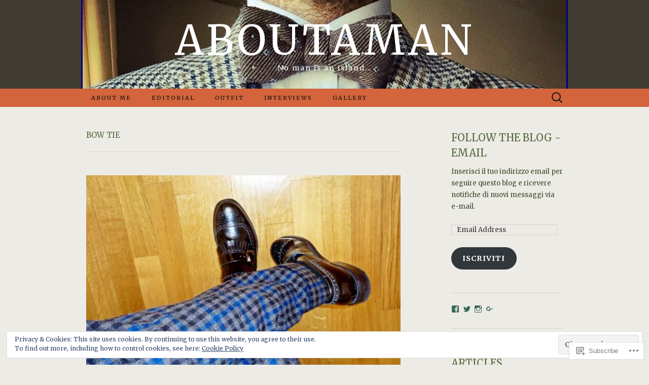

--- FILE ---
content_type: text/html; charset=UTF-8
request_url: https://aboutaman.net/tag/bow-tie/
body_size: 38872
content:
<!DOCTYPE html>
<html lang="en">
<head>
	<meta charset="UTF-8">
	<meta name="viewport" content="width=device-width">
	<title>bow tie | Aboutaman</title>
	<link rel="profile" href="http://gmpg.org/xfn/11">
	<link rel="pingback" href="https://aboutaman.net/xmlrpc.php">
	<!--[if lt IE 9]>
		<script src="https://s0.wp.com/wp-content/themes/pub/suits/js/html5.js?m=1389124717i" type="text/javascript"></script>
	<![endif]-->
	<script type="text/javascript">
  WebFontConfig = {"google":{"families":["Merriweather:r:latin,latin-ext","Merriweather:r,i,b,bi:latin,latin-ext"]},"api_url":"https:\/\/fonts-api.wp.com\/css"};
  (function() {
    var wf = document.createElement('script');
    wf.src = '/wp-content/plugins/custom-fonts/js/webfont.js';
    wf.type = 'text/javascript';
    wf.async = 'true';
    var s = document.getElementsByTagName('script')[0];
    s.parentNode.insertBefore(wf, s);
	})();
</script><style id="jetpack-custom-fonts-css">.wf-active button, .wf-active html, .wf-active input, .wf-active select, .wf-active textarea{font-family:"Merriweather",serif}.wf-active body{font-family:"Merriweather",serif}.wf-active .site-description{font-family:"Merriweather",serif}.wf-active .widget .widget-title{font-family:"Merriweather",serif}.wf-active h1, .wf-active h2, .wf-active h3, .wf-active h4, .wf-active h5, .wf-active h6{font-family:"Merriweather",serif;font-weight:400;font-style:normal}.wf-active .site-title{font-family:"Merriweather",serif;font-weight:400;font-style:normal}.wf-active .entry-title{font-family:"Merriweather",serif;font-weight:400;font-style:normal}.wf-active .widget .widget-title{font-family:"Merriweather",serif;font-weight:400;font-style:normal}.wf-active .nav-menu li a{font-family:"Merriweather",serif;font-weight:400;font-style:normal}@media only screen and (min-width: 768px) and (max-width: 959px){.wf-active .menu-toggle{font-family:"Merriweather",serif;font-weight:400;font-style:normal}}@media only screen and (max-width: 868px){.wf-active .site-title{font-style:normal;font-weight:400}}</style>
<meta name='robots' content='max-image-preview:large' />

<!-- Async WordPress.com Remote Login -->
<script id="wpcom_remote_login_js">
var wpcom_remote_login_extra_auth = '';
function wpcom_remote_login_remove_dom_node_id( element_id ) {
	var dom_node = document.getElementById( element_id );
	if ( dom_node ) { dom_node.parentNode.removeChild( dom_node ); }
}
function wpcom_remote_login_remove_dom_node_classes( class_name ) {
	var dom_nodes = document.querySelectorAll( '.' + class_name );
	for ( var i = 0; i < dom_nodes.length; i++ ) {
		dom_nodes[ i ].parentNode.removeChild( dom_nodes[ i ] );
	}
}
function wpcom_remote_login_final_cleanup() {
	wpcom_remote_login_remove_dom_node_classes( "wpcom_remote_login_msg" );
	wpcom_remote_login_remove_dom_node_id( "wpcom_remote_login_key" );
	wpcom_remote_login_remove_dom_node_id( "wpcom_remote_login_validate" );
	wpcom_remote_login_remove_dom_node_id( "wpcom_remote_login_js" );
	wpcom_remote_login_remove_dom_node_id( "wpcom_request_access_iframe" );
	wpcom_remote_login_remove_dom_node_id( "wpcom_request_access_styles" );
}

// Watch for messages back from the remote login
window.addEventListener( "message", function( e ) {
	if ( e.origin === "https://r-login.wordpress.com" ) {
		var data = {};
		try {
			data = JSON.parse( e.data );
		} catch( e ) {
			wpcom_remote_login_final_cleanup();
			return;
		}

		if ( data.msg === 'LOGIN' ) {
			// Clean up the login check iframe
			wpcom_remote_login_remove_dom_node_id( "wpcom_remote_login_key" );

			var id_regex = new RegExp( /^[0-9]+$/ );
			var token_regex = new RegExp( /^.*|.*|.*$/ );
			if (
				token_regex.test( data.token )
				&& id_regex.test( data.wpcomid )
			) {
				// We have everything we need to ask for a login
				var script = document.createElement( "script" );
				script.setAttribute( "id", "wpcom_remote_login_validate" );
				script.src = '/remote-login.php?wpcom_remote_login=validate'
					+ '&wpcomid=' + data.wpcomid
					+ '&token=' + encodeURIComponent( data.token )
					+ '&host=' + window.location.protocol
					+ '//' + window.location.hostname
					+ '&postid=4328'
					+ '&is_singular=';
				document.body.appendChild( script );
			}

			return;
		}

		// Safari ITP, not logged in, so redirect
		if ( data.msg === 'LOGIN-REDIRECT' ) {
			window.location = 'https://wordpress.com/log-in?redirect_to=' + window.location.href;
			return;
		}

		// Safari ITP, storage access failed, remove the request
		if ( data.msg === 'LOGIN-REMOVE' ) {
			var css_zap = 'html { -webkit-transition: margin-top 1s; transition: margin-top 1s; } /* 9001 */ html { margin-top: 0 !important; } * html body { margin-top: 0 !important; } @media screen and ( max-width: 782px ) { html { margin-top: 0 !important; } * html body { margin-top: 0 !important; } }';
			var style_zap = document.createElement( 'style' );
			style_zap.type = 'text/css';
			style_zap.appendChild( document.createTextNode( css_zap ) );
			document.body.appendChild( style_zap );

			var e = document.getElementById( 'wpcom_request_access_iframe' );
			e.parentNode.removeChild( e );

			document.cookie = 'wordpress_com_login_access=denied; path=/; max-age=31536000';

			return;
		}

		// Safari ITP
		if ( data.msg === 'REQUEST_ACCESS' ) {
			console.log( 'request access: safari' );

			// Check ITP iframe enable/disable knob
			if ( wpcom_remote_login_extra_auth !== 'safari_itp_iframe' ) {
				return;
			}

			// If we are in a "private window" there is no ITP.
			var private_window = false;
			try {
				var opendb = window.openDatabase( null, null, null, null );
			} catch( e ) {
				private_window = true;
			}

			if ( private_window ) {
				console.log( 'private window' );
				return;
			}

			var iframe = document.createElement( 'iframe' );
			iframe.id = 'wpcom_request_access_iframe';
			iframe.setAttribute( 'scrolling', 'no' );
			iframe.setAttribute( 'sandbox', 'allow-storage-access-by-user-activation allow-scripts allow-same-origin allow-top-navigation-by-user-activation' );
			iframe.src = 'https://r-login.wordpress.com/remote-login.php?wpcom_remote_login=request_access&origin=' + encodeURIComponent( data.origin ) + '&wpcomid=' + encodeURIComponent( data.wpcomid );

			var css = 'html { -webkit-transition: margin-top 1s; transition: margin-top 1s; } /* 9001 */ html { margin-top: 46px !important; } * html body { margin-top: 46px !important; } @media screen and ( max-width: 660px ) { html { margin-top: 71px !important; } * html body { margin-top: 71px !important; } #wpcom_request_access_iframe { display: block; height: 71px !important; } } #wpcom_request_access_iframe { border: 0px; height: 46px; position: fixed; top: 0; left: 0; width: 100%; min-width: 100%; z-index: 99999; background: #23282d; } ';

			var style = document.createElement( 'style' );
			style.type = 'text/css';
			style.id = 'wpcom_request_access_styles';
			style.appendChild( document.createTextNode( css ) );
			document.body.appendChild( style );

			document.body.appendChild( iframe );
		}

		if ( data.msg === 'DONE' ) {
			wpcom_remote_login_final_cleanup();
		}
	}
}, false );

// Inject the remote login iframe after the page has had a chance to load
// more critical resources
window.addEventListener( "DOMContentLoaded", function( e ) {
	var iframe = document.createElement( "iframe" );
	iframe.style.display = "none";
	iframe.setAttribute( "scrolling", "no" );
	iframe.setAttribute( "id", "wpcom_remote_login_key" );
	iframe.src = "https://r-login.wordpress.com/remote-login.php"
		+ "?wpcom_remote_login=key"
		+ "&origin=aHR0cHM6Ly9hYm91dGFtYW4ubmV0"
		+ "&wpcomid=64600644"
		+ "&time=" + Math.floor( Date.now() / 1000 );
	document.body.appendChild( iframe );
}, false );
</script>
<link rel='dns-prefetch' href='//s0.wp.com' />
<link rel='dns-prefetch' href='//fonts-api.wp.com' />
<link rel="alternate" type="application/rss+xml" title="Aboutaman &raquo; Feed" href="https://aboutaman.net/feed/" />
<link rel="alternate" type="application/rss+xml" title="Aboutaman &raquo; Comments Feed" href="https://aboutaman.net/comments/feed/" />
<link rel="alternate" type="application/rss+xml" title="Aboutaman &raquo; bow tie Tag Feed" href="https://aboutaman.net/tag/bow-tie/feed/" />
	<script type="text/javascript">
		/* <![CDATA[ */
		function addLoadEvent(func) {
			var oldonload = window.onload;
			if (typeof window.onload != 'function') {
				window.onload = func;
			} else {
				window.onload = function () {
					oldonload();
					func();
				}
			}
		}
		/* ]]> */
	</script>
	<link crossorigin='anonymous' rel='stylesheet' id='all-css-0-1' href='/_static/??-eJx9jMsKwjAQAH/IuPioxYP4LSFdyzabTXA3hP69UelNPA4zDLTiQhZDMUjVFa4ziUKjaUZTwNptjoSOfQPDVNgbKqitjPuguoPfA6bYswWt+BDdh/7lW/hl0CqQ8lS5P0geJGToNDwz88bre3dPt8M4nI7j9XIelhcUdkwy&cssminify=yes' type='text/css' media='all' />
<style id='wp-emoji-styles-inline-css'>

	img.wp-smiley, img.emoji {
		display: inline !important;
		border: none !important;
		box-shadow: none !important;
		height: 1em !important;
		width: 1em !important;
		margin: 0 0.07em !important;
		vertical-align: -0.1em !important;
		background: none !important;
		padding: 0 !important;
	}
/*# sourceURL=wp-emoji-styles-inline-css */
</style>
<link crossorigin='anonymous' rel='stylesheet' id='all-css-2-1' href='/wp-content/plugins/gutenberg-core/v22.2.0/build/styles/block-library/style.css?m=1764855221i&cssminify=yes' type='text/css' media='all' />
<style id='wp-block-library-inline-css'>
.has-text-align-justify {
	text-align:justify;
}
.has-text-align-justify{text-align:justify;}

/*# sourceURL=wp-block-library-inline-css */
</style><style id='global-styles-inline-css'>
:root{--wp--preset--aspect-ratio--square: 1;--wp--preset--aspect-ratio--4-3: 4/3;--wp--preset--aspect-ratio--3-4: 3/4;--wp--preset--aspect-ratio--3-2: 3/2;--wp--preset--aspect-ratio--2-3: 2/3;--wp--preset--aspect-ratio--16-9: 16/9;--wp--preset--aspect-ratio--9-16: 9/16;--wp--preset--color--black: #000000;--wp--preset--color--cyan-bluish-gray: #abb8c3;--wp--preset--color--white: #ffffff;--wp--preset--color--pale-pink: #f78da7;--wp--preset--color--vivid-red: #cf2e2e;--wp--preset--color--luminous-vivid-orange: #ff6900;--wp--preset--color--luminous-vivid-amber: #fcb900;--wp--preset--color--light-green-cyan: #7bdcb5;--wp--preset--color--vivid-green-cyan: #00d084;--wp--preset--color--pale-cyan-blue: #8ed1fc;--wp--preset--color--vivid-cyan-blue: #0693e3;--wp--preset--color--vivid-purple: #9b51e0;--wp--preset--gradient--vivid-cyan-blue-to-vivid-purple: linear-gradient(135deg,rgb(6,147,227) 0%,rgb(155,81,224) 100%);--wp--preset--gradient--light-green-cyan-to-vivid-green-cyan: linear-gradient(135deg,rgb(122,220,180) 0%,rgb(0,208,130) 100%);--wp--preset--gradient--luminous-vivid-amber-to-luminous-vivid-orange: linear-gradient(135deg,rgb(252,185,0) 0%,rgb(255,105,0) 100%);--wp--preset--gradient--luminous-vivid-orange-to-vivid-red: linear-gradient(135deg,rgb(255,105,0) 0%,rgb(207,46,46) 100%);--wp--preset--gradient--very-light-gray-to-cyan-bluish-gray: linear-gradient(135deg,rgb(238,238,238) 0%,rgb(169,184,195) 100%);--wp--preset--gradient--cool-to-warm-spectrum: linear-gradient(135deg,rgb(74,234,220) 0%,rgb(151,120,209) 20%,rgb(207,42,186) 40%,rgb(238,44,130) 60%,rgb(251,105,98) 80%,rgb(254,248,76) 100%);--wp--preset--gradient--blush-light-purple: linear-gradient(135deg,rgb(255,206,236) 0%,rgb(152,150,240) 100%);--wp--preset--gradient--blush-bordeaux: linear-gradient(135deg,rgb(254,205,165) 0%,rgb(254,45,45) 50%,rgb(107,0,62) 100%);--wp--preset--gradient--luminous-dusk: linear-gradient(135deg,rgb(255,203,112) 0%,rgb(199,81,192) 50%,rgb(65,88,208) 100%);--wp--preset--gradient--pale-ocean: linear-gradient(135deg,rgb(255,245,203) 0%,rgb(182,227,212) 50%,rgb(51,167,181) 100%);--wp--preset--gradient--electric-grass: linear-gradient(135deg,rgb(202,248,128) 0%,rgb(113,206,126) 100%);--wp--preset--gradient--midnight: linear-gradient(135deg,rgb(2,3,129) 0%,rgb(40,116,252) 100%);--wp--preset--font-size--small: 13px;--wp--preset--font-size--medium: 20px;--wp--preset--font-size--large: 36px;--wp--preset--font-size--x-large: 42px;--wp--preset--font-family--albert-sans: 'Albert Sans', sans-serif;--wp--preset--font-family--alegreya: Alegreya, serif;--wp--preset--font-family--arvo: Arvo, serif;--wp--preset--font-family--bodoni-moda: 'Bodoni Moda', serif;--wp--preset--font-family--bricolage-grotesque: 'Bricolage Grotesque', sans-serif;--wp--preset--font-family--cabin: Cabin, sans-serif;--wp--preset--font-family--chivo: Chivo, sans-serif;--wp--preset--font-family--commissioner: Commissioner, sans-serif;--wp--preset--font-family--cormorant: Cormorant, serif;--wp--preset--font-family--courier-prime: 'Courier Prime', monospace;--wp--preset--font-family--crimson-pro: 'Crimson Pro', serif;--wp--preset--font-family--dm-mono: 'DM Mono', monospace;--wp--preset--font-family--dm-sans: 'DM Sans', sans-serif;--wp--preset--font-family--dm-serif-display: 'DM Serif Display', serif;--wp--preset--font-family--domine: Domine, serif;--wp--preset--font-family--eb-garamond: 'EB Garamond', serif;--wp--preset--font-family--epilogue: Epilogue, sans-serif;--wp--preset--font-family--fahkwang: Fahkwang, sans-serif;--wp--preset--font-family--figtree: Figtree, sans-serif;--wp--preset--font-family--fira-sans: 'Fira Sans', sans-serif;--wp--preset--font-family--fjalla-one: 'Fjalla One', sans-serif;--wp--preset--font-family--fraunces: Fraunces, serif;--wp--preset--font-family--gabarito: Gabarito, system-ui;--wp--preset--font-family--ibm-plex-mono: 'IBM Plex Mono', monospace;--wp--preset--font-family--ibm-plex-sans: 'IBM Plex Sans', sans-serif;--wp--preset--font-family--ibarra-real-nova: 'Ibarra Real Nova', serif;--wp--preset--font-family--instrument-serif: 'Instrument Serif', serif;--wp--preset--font-family--inter: Inter, sans-serif;--wp--preset--font-family--josefin-sans: 'Josefin Sans', sans-serif;--wp--preset--font-family--jost: Jost, sans-serif;--wp--preset--font-family--libre-baskerville: 'Libre Baskerville', serif;--wp--preset--font-family--libre-franklin: 'Libre Franklin', sans-serif;--wp--preset--font-family--literata: Literata, serif;--wp--preset--font-family--lora: Lora, serif;--wp--preset--font-family--merriweather: Merriweather, serif;--wp--preset--font-family--montserrat: Montserrat, sans-serif;--wp--preset--font-family--newsreader: Newsreader, serif;--wp--preset--font-family--noto-sans-mono: 'Noto Sans Mono', sans-serif;--wp--preset--font-family--nunito: Nunito, sans-serif;--wp--preset--font-family--open-sans: 'Open Sans', sans-serif;--wp--preset--font-family--overpass: Overpass, sans-serif;--wp--preset--font-family--pt-serif: 'PT Serif', serif;--wp--preset--font-family--petrona: Petrona, serif;--wp--preset--font-family--piazzolla: Piazzolla, serif;--wp--preset--font-family--playfair-display: 'Playfair Display', serif;--wp--preset--font-family--plus-jakarta-sans: 'Plus Jakarta Sans', sans-serif;--wp--preset--font-family--poppins: Poppins, sans-serif;--wp--preset--font-family--raleway: Raleway, sans-serif;--wp--preset--font-family--roboto: Roboto, sans-serif;--wp--preset--font-family--roboto-slab: 'Roboto Slab', serif;--wp--preset--font-family--rubik: Rubik, sans-serif;--wp--preset--font-family--rufina: Rufina, serif;--wp--preset--font-family--sora: Sora, sans-serif;--wp--preset--font-family--source-sans-3: 'Source Sans 3', sans-serif;--wp--preset--font-family--source-serif-4: 'Source Serif 4', serif;--wp--preset--font-family--space-mono: 'Space Mono', monospace;--wp--preset--font-family--syne: Syne, sans-serif;--wp--preset--font-family--texturina: Texturina, serif;--wp--preset--font-family--urbanist: Urbanist, sans-serif;--wp--preset--font-family--work-sans: 'Work Sans', sans-serif;--wp--preset--spacing--20: 0.44rem;--wp--preset--spacing--30: 0.67rem;--wp--preset--spacing--40: 1rem;--wp--preset--spacing--50: 1.5rem;--wp--preset--spacing--60: 2.25rem;--wp--preset--spacing--70: 3.38rem;--wp--preset--spacing--80: 5.06rem;--wp--preset--shadow--natural: 6px 6px 9px rgba(0, 0, 0, 0.2);--wp--preset--shadow--deep: 12px 12px 50px rgba(0, 0, 0, 0.4);--wp--preset--shadow--sharp: 6px 6px 0px rgba(0, 0, 0, 0.2);--wp--preset--shadow--outlined: 6px 6px 0px -3px rgb(255, 255, 255), 6px 6px rgb(0, 0, 0);--wp--preset--shadow--crisp: 6px 6px 0px rgb(0, 0, 0);}:where(.is-layout-flex){gap: 0.5em;}:where(.is-layout-grid){gap: 0.5em;}body .is-layout-flex{display: flex;}.is-layout-flex{flex-wrap: wrap;align-items: center;}.is-layout-flex > :is(*, div){margin: 0;}body .is-layout-grid{display: grid;}.is-layout-grid > :is(*, div){margin: 0;}:where(.wp-block-columns.is-layout-flex){gap: 2em;}:where(.wp-block-columns.is-layout-grid){gap: 2em;}:where(.wp-block-post-template.is-layout-flex){gap: 1.25em;}:where(.wp-block-post-template.is-layout-grid){gap: 1.25em;}.has-black-color{color: var(--wp--preset--color--black) !important;}.has-cyan-bluish-gray-color{color: var(--wp--preset--color--cyan-bluish-gray) !important;}.has-white-color{color: var(--wp--preset--color--white) !important;}.has-pale-pink-color{color: var(--wp--preset--color--pale-pink) !important;}.has-vivid-red-color{color: var(--wp--preset--color--vivid-red) !important;}.has-luminous-vivid-orange-color{color: var(--wp--preset--color--luminous-vivid-orange) !important;}.has-luminous-vivid-amber-color{color: var(--wp--preset--color--luminous-vivid-amber) !important;}.has-light-green-cyan-color{color: var(--wp--preset--color--light-green-cyan) !important;}.has-vivid-green-cyan-color{color: var(--wp--preset--color--vivid-green-cyan) !important;}.has-pale-cyan-blue-color{color: var(--wp--preset--color--pale-cyan-blue) !important;}.has-vivid-cyan-blue-color{color: var(--wp--preset--color--vivid-cyan-blue) !important;}.has-vivid-purple-color{color: var(--wp--preset--color--vivid-purple) !important;}.has-black-background-color{background-color: var(--wp--preset--color--black) !important;}.has-cyan-bluish-gray-background-color{background-color: var(--wp--preset--color--cyan-bluish-gray) !important;}.has-white-background-color{background-color: var(--wp--preset--color--white) !important;}.has-pale-pink-background-color{background-color: var(--wp--preset--color--pale-pink) !important;}.has-vivid-red-background-color{background-color: var(--wp--preset--color--vivid-red) !important;}.has-luminous-vivid-orange-background-color{background-color: var(--wp--preset--color--luminous-vivid-orange) !important;}.has-luminous-vivid-amber-background-color{background-color: var(--wp--preset--color--luminous-vivid-amber) !important;}.has-light-green-cyan-background-color{background-color: var(--wp--preset--color--light-green-cyan) !important;}.has-vivid-green-cyan-background-color{background-color: var(--wp--preset--color--vivid-green-cyan) !important;}.has-pale-cyan-blue-background-color{background-color: var(--wp--preset--color--pale-cyan-blue) !important;}.has-vivid-cyan-blue-background-color{background-color: var(--wp--preset--color--vivid-cyan-blue) !important;}.has-vivid-purple-background-color{background-color: var(--wp--preset--color--vivid-purple) !important;}.has-black-border-color{border-color: var(--wp--preset--color--black) !important;}.has-cyan-bluish-gray-border-color{border-color: var(--wp--preset--color--cyan-bluish-gray) !important;}.has-white-border-color{border-color: var(--wp--preset--color--white) !important;}.has-pale-pink-border-color{border-color: var(--wp--preset--color--pale-pink) !important;}.has-vivid-red-border-color{border-color: var(--wp--preset--color--vivid-red) !important;}.has-luminous-vivid-orange-border-color{border-color: var(--wp--preset--color--luminous-vivid-orange) !important;}.has-luminous-vivid-amber-border-color{border-color: var(--wp--preset--color--luminous-vivid-amber) !important;}.has-light-green-cyan-border-color{border-color: var(--wp--preset--color--light-green-cyan) !important;}.has-vivid-green-cyan-border-color{border-color: var(--wp--preset--color--vivid-green-cyan) !important;}.has-pale-cyan-blue-border-color{border-color: var(--wp--preset--color--pale-cyan-blue) !important;}.has-vivid-cyan-blue-border-color{border-color: var(--wp--preset--color--vivid-cyan-blue) !important;}.has-vivid-purple-border-color{border-color: var(--wp--preset--color--vivid-purple) !important;}.has-vivid-cyan-blue-to-vivid-purple-gradient-background{background: var(--wp--preset--gradient--vivid-cyan-blue-to-vivid-purple) !important;}.has-light-green-cyan-to-vivid-green-cyan-gradient-background{background: var(--wp--preset--gradient--light-green-cyan-to-vivid-green-cyan) !important;}.has-luminous-vivid-amber-to-luminous-vivid-orange-gradient-background{background: var(--wp--preset--gradient--luminous-vivid-amber-to-luminous-vivid-orange) !important;}.has-luminous-vivid-orange-to-vivid-red-gradient-background{background: var(--wp--preset--gradient--luminous-vivid-orange-to-vivid-red) !important;}.has-very-light-gray-to-cyan-bluish-gray-gradient-background{background: var(--wp--preset--gradient--very-light-gray-to-cyan-bluish-gray) !important;}.has-cool-to-warm-spectrum-gradient-background{background: var(--wp--preset--gradient--cool-to-warm-spectrum) !important;}.has-blush-light-purple-gradient-background{background: var(--wp--preset--gradient--blush-light-purple) !important;}.has-blush-bordeaux-gradient-background{background: var(--wp--preset--gradient--blush-bordeaux) !important;}.has-luminous-dusk-gradient-background{background: var(--wp--preset--gradient--luminous-dusk) !important;}.has-pale-ocean-gradient-background{background: var(--wp--preset--gradient--pale-ocean) !important;}.has-electric-grass-gradient-background{background: var(--wp--preset--gradient--electric-grass) !important;}.has-midnight-gradient-background{background: var(--wp--preset--gradient--midnight) !important;}.has-small-font-size{font-size: var(--wp--preset--font-size--small) !important;}.has-medium-font-size{font-size: var(--wp--preset--font-size--medium) !important;}.has-large-font-size{font-size: var(--wp--preset--font-size--large) !important;}.has-x-large-font-size{font-size: var(--wp--preset--font-size--x-large) !important;}.has-albert-sans-font-family{font-family: var(--wp--preset--font-family--albert-sans) !important;}.has-alegreya-font-family{font-family: var(--wp--preset--font-family--alegreya) !important;}.has-arvo-font-family{font-family: var(--wp--preset--font-family--arvo) !important;}.has-bodoni-moda-font-family{font-family: var(--wp--preset--font-family--bodoni-moda) !important;}.has-bricolage-grotesque-font-family{font-family: var(--wp--preset--font-family--bricolage-grotesque) !important;}.has-cabin-font-family{font-family: var(--wp--preset--font-family--cabin) !important;}.has-chivo-font-family{font-family: var(--wp--preset--font-family--chivo) !important;}.has-commissioner-font-family{font-family: var(--wp--preset--font-family--commissioner) !important;}.has-cormorant-font-family{font-family: var(--wp--preset--font-family--cormorant) !important;}.has-courier-prime-font-family{font-family: var(--wp--preset--font-family--courier-prime) !important;}.has-crimson-pro-font-family{font-family: var(--wp--preset--font-family--crimson-pro) !important;}.has-dm-mono-font-family{font-family: var(--wp--preset--font-family--dm-mono) !important;}.has-dm-sans-font-family{font-family: var(--wp--preset--font-family--dm-sans) !important;}.has-dm-serif-display-font-family{font-family: var(--wp--preset--font-family--dm-serif-display) !important;}.has-domine-font-family{font-family: var(--wp--preset--font-family--domine) !important;}.has-eb-garamond-font-family{font-family: var(--wp--preset--font-family--eb-garamond) !important;}.has-epilogue-font-family{font-family: var(--wp--preset--font-family--epilogue) !important;}.has-fahkwang-font-family{font-family: var(--wp--preset--font-family--fahkwang) !important;}.has-figtree-font-family{font-family: var(--wp--preset--font-family--figtree) !important;}.has-fira-sans-font-family{font-family: var(--wp--preset--font-family--fira-sans) !important;}.has-fjalla-one-font-family{font-family: var(--wp--preset--font-family--fjalla-one) !important;}.has-fraunces-font-family{font-family: var(--wp--preset--font-family--fraunces) !important;}.has-gabarito-font-family{font-family: var(--wp--preset--font-family--gabarito) !important;}.has-ibm-plex-mono-font-family{font-family: var(--wp--preset--font-family--ibm-plex-mono) !important;}.has-ibm-plex-sans-font-family{font-family: var(--wp--preset--font-family--ibm-plex-sans) !important;}.has-ibarra-real-nova-font-family{font-family: var(--wp--preset--font-family--ibarra-real-nova) !important;}.has-instrument-serif-font-family{font-family: var(--wp--preset--font-family--instrument-serif) !important;}.has-inter-font-family{font-family: var(--wp--preset--font-family--inter) !important;}.has-josefin-sans-font-family{font-family: var(--wp--preset--font-family--josefin-sans) !important;}.has-jost-font-family{font-family: var(--wp--preset--font-family--jost) !important;}.has-libre-baskerville-font-family{font-family: var(--wp--preset--font-family--libre-baskerville) !important;}.has-libre-franklin-font-family{font-family: var(--wp--preset--font-family--libre-franklin) !important;}.has-literata-font-family{font-family: var(--wp--preset--font-family--literata) !important;}.has-lora-font-family{font-family: var(--wp--preset--font-family--lora) !important;}.has-merriweather-font-family{font-family: var(--wp--preset--font-family--merriweather) !important;}.has-montserrat-font-family{font-family: var(--wp--preset--font-family--montserrat) !important;}.has-newsreader-font-family{font-family: var(--wp--preset--font-family--newsreader) !important;}.has-noto-sans-mono-font-family{font-family: var(--wp--preset--font-family--noto-sans-mono) !important;}.has-nunito-font-family{font-family: var(--wp--preset--font-family--nunito) !important;}.has-open-sans-font-family{font-family: var(--wp--preset--font-family--open-sans) !important;}.has-overpass-font-family{font-family: var(--wp--preset--font-family--overpass) !important;}.has-pt-serif-font-family{font-family: var(--wp--preset--font-family--pt-serif) !important;}.has-petrona-font-family{font-family: var(--wp--preset--font-family--petrona) !important;}.has-piazzolla-font-family{font-family: var(--wp--preset--font-family--piazzolla) !important;}.has-playfair-display-font-family{font-family: var(--wp--preset--font-family--playfair-display) !important;}.has-plus-jakarta-sans-font-family{font-family: var(--wp--preset--font-family--plus-jakarta-sans) !important;}.has-poppins-font-family{font-family: var(--wp--preset--font-family--poppins) !important;}.has-raleway-font-family{font-family: var(--wp--preset--font-family--raleway) !important;}.has-roboto-font-family{font-family: var(--wp--preset--font-family--roboto) !important;}.has-roboto-slab-font-family{font-family: var(--wp--preset--font-family--roboto-slab) !important;}.has-rubik-font-family{font-family: var(--wp--preset--font-family--rubik) !important;}.has-rufina-font-family{font-family: var(--wp--preset--font-family--rufina) !important;}.has-sora-font-family{font-family: var(--wp--preset--font-family--sora) !important;}.has-source-sans-3-font-family{font-family: var(--wp--preset--font-family--source-sans-3) !important;}.has-source-serif-4-font-family{font-family: var(--wp--preset--font-family--source-serif-4) !important;}.has-space-mono-font-family{font-family: var(--wp--preset--font-family--space-mono) !important;}.has-syne-font-family{font-family: var(--wp--preset--font-family--syne) !important;}.has-texturina-font-family{font-family: var(--wp--preset--font-family--texturina) !important;}.has-urbanist-font-family{font-family: var(--wp--preset--font-family--urbanist) !important;}.has-work-sans-font-family{font-family: var(--wp--preset--font-family--work-sans) !important;}
/*# sourceURL=global-styles-inline-css */
</style>

<style id='classic-theme-styles-inline-css'>
/*! This file is auto-generated */
.wp-block-button__link{color:#fff;background-color:#32373c;border-radius:9999px;box-shadow:none;text-decoration:none;padding:calc(.667em + 2px) calc(1.333em + 2px);font-size:1.125em}.wp-block-file__button{background:#32373c;color:#fff;text-decoration:none}
/*# sourceURL=/wp-includes/css/classic-themes.min.css */
</style>
<link crossorigin='anonymous' rel='stylesheet' id='all-css-4-1' href='/_static/??-eJx9jUsOwjAMRC+EY6UgCAvEWZrEKoG4jWq3hduTLvisurFG1nszuBQIQ6/UK5Y8dakXDIPPQ3gINsY6Y0ESl0ww0mwOGJPolwDRVyYTRHb4V8QT/LpGqn8ura4EU0wtZeKKbWlLih1p1eWTQem5rZQ6A96XkUSgXk4Tg97qlqzelS/26KzbN835dH8DjlpbIA==&cssminify=yes' type='text/css' media='all' />
<link rel='stylesheet' id='suits-font-css' href='https://fonts-api.wp.com/css?family=Lato%3A100%2C300%2C400%26subset%3Dlatin%2Clatin-ext' media='all' />
<link crossorigin='anonymous' rel='stylesheet' id='all-css-6-1' href='/wp-content/themes/pub/suits/style.css?m=1741693343i&cssminify=yes' type='text/css' media='all' />
<style id='jetpack_facebook_likebox-inline-css'>
.widget_facebook_likebox {
	overflow: hidden;
}

/*# sourceURL=/wp-content/mu-plugins/jetpack-plugin/sun/modules/widgets/facebook-likebox/style.css */
</style>
<link crossorigin='anonymous' rel='stylesheet' id='all-css-8-1' href='/_static/??-eJzTLy/QTc7PK0nNK9HPLdUtyClNz8wr1i9KTcrJTwcy0/WTi5G5ekCujj52Temp+bo5+cmJJZn5eSgc3bScxMwikFb7XFtDE1NLExMLc0OTLACohS2q&cssminify=yes' type='text/css' media='all' />
<link crossorigin='anonymous' rel='stylesheet' id='print-css-9-1' href='/wp-content/mu-plugins/global-print/global-print.css?m=1465851035i&cssminify=yes' type='text/css' media='print' />
<style id='jetpack-global-styles-frontend-style-inline-css'>
:root { --font-headings: unset; --font-base: unset; --font-headings-default: -apple-system,BlinkMacSystemFont,"Segoe UI",Roboto,Oxygen-Sans,Ubuntu,Cantarell,"Helvetica Neue",sans-serif; --font-base-default: -apple-system,BlinkMacSystemFont,"Segoe UI",Roboto,Oxygen-Sans,Ubuntu,Cantarell,"Helvetica Neue",sans-serif;}
/*# sourceURL=jetpack-global-styles-frontend-style-inline-css */
</style>
<link crossorigin='anonymous' rel='stylesheet' id='all-css-12-1' href='/_static/??-eJyNjcsKAjEMRX/IGtQZBxfip0hMS9sxTYppGfx7H7gRN+7ugcs5sFRHKi1Ig9Jd5R6zGMyhVaTrh8G6QFHfORhYwlvw6P39PbPENZmt4G/ROQuBKWVkxxrVvuBH1lIoz2waILJekF+HUzlupnG3nQ77YZwfuRJIaQ==&cssminify=yes' type='text/css' media='all' />
<script type="text/javascript" id="wpcom-actionbar-placeholder-js-extra">
/* <![CDATA[ */
var actionbardata = {"siteID":"64600644","postID":"0","siteURL":"https://aboutaman.net","xhrURL":"https://aboutaman.net/wp-admin/admin-ajax.php","nonce":"7ed99205b0","isLoggedIn":"","statusMessage":"","subsEmailDefault":"instantly","proxyScriptUrl":"https://s0.wp.com/wp-content/js/wpcom-proxy-request.js?m=1513050504i&amp;ver=20211021","i18n":{"followedText":"New posts from this site will now appear in your \u003Ca href=\"https://wordpress.com/reader\"\u003EReader\u003C/a\u003E","foldBar":"Collapse this bar","unfoldBar":"Expand this bar","shortLinkCopied":"Shortlink copied to clipboard."}};
//# sourceURL=wpcom-actionbar-placeholder-js-extra
/* ]]> */
</script>
<script type="text/javascript" id="jetpack-mu-wpcom-settings-js-before">
/* <![CDATA[ */
var JETPACK_MU_WPCOM_SETTINGS = {"assetsUrl":"https://s0.wp.com/wp-content/mu-plugins/jetpack-mu-wpcom-plugin/sun/jetpack_vendor/automattic/jetpack-mu-wpcom/src/build/"};
//# sourceURL=jetpack-mu-wpcom-settings-js-before
/* ]]> */
</script>
<script crossorigin='anonymous' type='text/javascript'  src='/_static/??-eJyFjcsOwiAQRX/I6dSa+lgYvwWBEAgMOAPW/n3bqIk7V2dxT87FqYDOVC1VDIIcKxTOr7kLssN186RjM1a2MTya5fmDLnn6K0HyjlW1v/L37R6zgxKb8yQ4ZTbKCOioRN4hnQo+hw1AmcCZwmvilq7709CPh/54voQFmNpFWg=='></script>
<script type="text/javascript" id="rlt-proxy-js-after">
/* <![CDATA[ */
	rltInitialize( {"token":null,"iframeOrigins":["https:\/\/widgets.wp.com"]} );
//# sourceURL=rlt-proxy-js-after
/* ]]> */
</script>
<link rel="EditURI" type="application/rsd+xml" title="RSD" href="https://aboutamanblog.wordpress.com/xmlrpc.php?rsd" />
<meta name="generator" content="WordPress.com" />

<!-- Jetpack Open Graph Tags -->
<meta property="og:type" content="website" />
<meta property="og:title" content="bow tie &#8211; Aboutaman" />
<meta property="og:url" content="https://aboutaman.net/tag/bow-tie/" />
<meta property="og:site_name" content="Aboutaman" />
<meta property="og:image" content="https://secure.gravatar.com/blavatar/13289ffa5f7c4f8705576fbae52b7791d760e966f3feb20abab3f03dff16c679?s=200&#038;ts=1768002437" />
<meta property="og:image:width" content="200" />
<meta property="og:image:height" content="200" />
<meta property="og:image:alt" content="" />
<meta property="og:locale" content="en_US" />
<meta name="twitter:creator" content="@AlessandroMant7" />

<!-- End Jetpack Open Graph Tags -->
<link rel="shortcut icon" type="image/x-icon" href="https://secure.gravatar.com/blavatar/13289ffa5f7c4f8705576fbae52b7791d760e966f3feb20abab3f03dff16c679?s=32" sizes="16x16" />
<link rel="icon" type="image/x-icon" href="https://secure.gravatar.com/blavatar/13289ffa5f7c4f8705576fbae52b7791d760e966f3feb20abab3f03dff16c679?s=32" sizes="16x16" />
<link rel="apple-touch-icon" href="https://secure.gravatar.com/blavatar/13289ffa5f7c4f8705576fbae52b7791d760e966f3feb20abab3f03dff16c679?s=114" />
<link rel='openid.server' href='https://aboutaman.net/?openidserver=1' />
<link rel='openid.delegate' href='https://aboutaman.net/' />
<link rel="search" type="application/opensearchdescription+xml" href="https://aboutaman.net/osd.xml" title="Aboutaman" />
<link rel="search" type="application/opensearchdescription+xml" href="https://s1.wp.com/opensearch.xml" title="WordPress.com" />
<meta name="theme-color" content="#EDEBE6" />
		<style type="text/css">
			.recentcomments a {
				display: inline !important;
				padding: 0 !important;
				margin: 0 !important;
			}

			table.recentcommentsavatartop img.avatar, table.recentcommentsavatarend img.avatar {
				border: 0px;
				margin: 0;
			}

			table.recentcommentsavatartop a, table.recentcommentsavatarend a {
				border: 0px !important;
				background-color: transparent !important;
			}

			td.recentcommentsavatarend, td.recentcommentsavatartop {
				padding: 0px 0px 1px 0px;
				margin: 0px;
			}

			td.recentcommentstextend {
				border: none !important;
				padding: 0px 0px 2px 10px;
			}

			.rtl td.recentcommentstextend {
				padding: 0px 10px 2px 0px;
			}

			td.recentcommentstexttop {
				border: none;
				padding: 0px 0px 0px 10px;
			}

			.rtl td.recentcommentstexttop {
				padding: 0px 10px 0px 0px;
			}
		</style>
		<meta name="description" content="Posts about bow tie written by Aboutaman" />
	<style type="text/css" id="suits-header-css">
			.site-header {
			background: #000 url(https://aboutaman.net/wp-content/uploads/2015/01/cropped-2015-01-19-12-05-34.jpg) no-repeat scroll top;
		}
		</style>
	<style type="text/css" id="custom-background-css">
body.custom-background { background-color: #EDEBE6; }
</style>
			<script type="text/javascript">

			window.doNotSellCallback = function() {

				var linkElements = [
					'a[href="https://wordpress.com/?ref=footer_blog"]',
					'a[href="https://wordpress.com/?ref=footer_website"]',
					'a[href="https://wordpress.com/?ref=vertical_footer"]',
					'a[href^="https://wordpress.com/?ref=footer_segment_"]',
				].join(',');

				var dnsLink = document.createElement( 'a' );
				dnsLink.href = 'https://wordpress.com/advertising-program-optout/';
				dnsLink.classList.add( 'do-not-sell-link' );
				dnsLink.rel = 'nofollow';
				dnsLink.style.marginLeft = '0.5em';
				dnsLink.textContent = 'Do Not Sell or Share My Personal Information';

				var creditLinks = document.querySelectorAll( linkElements );

				if ( 0 === creditLinks.length ) {
					return false;
				}

				Array.prototype.forEach.call( creditLinks, function( el ) {
					el.insertAdjacentElement( 'afterend', dnsLink );
				});

				return true;
			};

		</script>
		<style type="text/css" id="custom-colors-css">.site-header h1.site-title { color: #FFFFFF;}
.site-header h2.site-description { color: #FFFFFF;}
.site-info { color: #FFFFFF;}
.site-info { color: #000000;}
a:hover { color: #333333;}
.entry-content a, .comment-content a, .page-content a { color: #333333;}
.entry-meta a:hover { color: #333333;}
.nav-menu li a { color: #111111;}
.nav-menu li:hover > a, .nav-menu li a:hover { color: #000000;}
.nav-menu .current_page_item > a, .nav-menu .current_page_ancestor > a, .nav-menu .current-menu-item > a, .nav-menu .current-menu-ancestor > a { color: #000000;}
.nav-menu li:hover { background-color: #404040;}
body { background-color: #EDEBE6;}
.site-header { background-color: #403B33;}
#navbar { background-color: #D3643B;}
.site-info-container { background-color: #D3643B;}
.nav-menu li:hover > a, .nav-menu li a:hover { background-color: #D3643B;}
.nav-menu li:hover > a, .nav-menu li a:hover { background-color: rgba( 211, 100, 59, 0.8 );}
ul.nav-menu ul a:hover, .nav-menu ul ul a:hover { background-color: #D3643B;}
.nav-menu .current_page_item > a, .nav-menu .current_page_ancestor > a, .nav-menu .current-menu-item > a, .nav-menu .current-menu-ancestor > a { background-color: #D3643B;}
.nav-menu .sub-menu, .nav-menu .children { background-color: #B24D28;}
a { color: #386A58;}
.entry-content a, .comment-content a, .page-content a { color: #386A58;}
.entry-meta a { color: #4E9178;}
body, h1, h2, h3, h4, h5, h6 { color: #3A4728;}
h1, h2, h3, h4, h5, h6 { color: #546A3E;}
.entry-meta { color: #546A3E;}
input { color: #749054;}
textarea { color: #749054;}
</style>
<script type="text/javascript">
	window.google_analytics_uacct = "UA-52447-2";
</script>

<script type="text/javascript">
	var _gaq = _gaq || [];
	_gaq.push(['_setAccount', 'UA-52447-2']);
	_gaq.push(['_gat._anonymizeIp']);
	_gaq.push(['_setDomainName', 'none']);
	_gaq.push(['_setAllowLinker', true]);
	_gaq.push(['_initData']);
	_gaq.push(['_trackPageview']);

	(function() {
		var ga = document.createElement('script'); ga.type = 'text/javascript'; ga.async = true;
		ga.src = ('https:' == document.location.protocol ? 'https://ssl' : 'http://www') + '.google-analytics.com/ga.js';
		(document.getElementsByTagName('head')[0] || document.getElementsByTagName('body')[0]).appendChild(ga);
	})();
</script>
<link crossorigin='anonymous' rel='stylesheet' id='all-css-0-3' href='/_static/??-eJydj9kKwkAMRX/IaagL6oP4KTJmQonNLExmKP17Ky4giGjfci6Xww0MyWAMhUIBX02S2nFQuFBJFvsHg9YAJw4IZ4nYK+jAiXKDqgv4WeCjq0IKaHOsSvLqPIM/ffdBlcVNeFbMnArHqftGjecwR9xRoMx48308Zz4/sOuoTBsjshXjybE1d7eWUWimtrCQM50VoTx+o5v/6A/tdrPa79p1u7xcAWH/w2U=&cssminify=yes' type='text/css' media='all' />
</head>

<body class="archive tag tag-bow-tie tag-1619340 custom-background wp-theme-pubsuits customizer-styles-applied single-author one-footer-sidebar jetpack-reblog-enabled">
	<div id="page" class="hfeed site">

		<header id="masthead" class="site-header" role="banner">
			
			<a class="home-link" href="https://aboutaman.net/" title="Aboutaman" rel="home">
				<h1 class="site-title">Aboutaman</h1>
				<h2 class="site-description">No man is an island&#8230;</h2>
			</a><!-- #navbar .header-navigation -->

			<div id="navbar" class="header-navigation">

				<nav id="site-navigation" class="navigation main-navigation" role="navigation">
					<h3 class="menu-toggle">Menu</h3>
					<div class="menu-ale-container"><ul id="menu-ale" class="nav-menu"><li id="menu-item-311" class="menu-item menu-item-type-post_type menu-item-object-page menu-item-311"><a href="https://aboutaman.net/info/">About me</a></li>
<li id="menu-item-567" class="menu-item menu-item-type-taxonomy menu-item-object-category menu-item-has-children menu-item-567"><a href="https://aboutaman.net/category/editorial/">Editorial</a>
<ul class="sub-menu">
	<li id="menu-item-4451" class="menu-item menu-item-type-post_type menu-item-object-page menu-item-4451"><a href="https://aboutaman.net/vita-alta-e-pences-nuove-frontiere-del-pantalone-uomo/">Vita alta e &#8220;pences&#8221;&#8230;nuove frontiere del pantalone uomo</a></li>
	<li id="menu-item-3147" class="menu-item menu-item-type-post_type menu-item-object-page menu-item-3147"><a href="https://aboutaman.net/mens-fashion-pants-more-tight-and-shorts/">MEN&#8217;S FASHION: PANTS  MORE TIGHT AND SHORTS</a></li>
	<li id="menu-item-3109" class="menu-item menu-item-type-post_type menu-item-object-page menu-item-3109"><a href="https://aboutaman.net/release-outfit-fw-2014-2015/">Release outfit F/W 2014-2015</a></li>
	<li id="menu-item-2794" class="menu-item menu-item-type-post_type menu-item-object-page menu-item-home menu-item-2794"><a href="https://aboutaman.net/neapolitan-jacket-reveals-its-secrets/">Neapolitan jacket  reveals its secrets</a></li>
	<li id="menu-item-2823" class="menu-item menu-item-type-post_type menu-item-object-page menu-item-2823"><a href="https://aboutaman.net/miserocchi-e-le-driving-shoes-come-nasce-uneccellenza/">Miserocchi e le &#8220;driving shoes&#8221;&#8230;come nasce un&#8217;eccellenza</a></li>
	<li id="menu-item-2820" class="menu-item menu-item-type-post_type menu-item-object-page menu-item-2820"><a href="https://aboutaman.net/luomo-trattato-con-i-guanti-mazzoleni-gloves/">L&#8217;uomo trattato con i guanti&#8230;&#8221;Mazzoleni gloves&#8221;</a></li>
	<li id="menu-item-2802" class="menu-item menu-item-type-post_type menu-item-object-page menu-item-2802"><a href="https://aboutaman.net/finamore-dalla-camicia-in-poi/">Finamore&#8230;dalla camicia in poi&#8230;</a></li>
	<li id="menu-item-2800" class="menu-item menu-item-type-post_type menu-item-object-page menu-item-2800"><a href="https://aboutaman.net/bikers-e-dintorni-andrea-cardone/">Bikers e dintorni&#8230;Andrea Cardone</a></li>
	<li id="menu-item-2817" class="menu-item menu-item-type-post_type menu-item-object-page menu-item-2817"><a href="https://aboutaman.net/nati-con-la-camicia-giovani-che-fanno-impresa/">&#8220;Nati con la camicia&#8221;&#8230;.Giovani che fanno impresa</a></li>
</ul>
</li>
<li id="menu-item-309" class="menu-item menu-item-type-taxonomy menu-item-object-category menu-item-has-children menu-item-309"><a href="https://aboutaman.net/category/outfit/">Outfit</a>
<ul class="sub-menu">
	<li id="menu-item-4453" class="menu-item menu-item-type-post_type menu-item-object-page menu-item-4453"><a href="https://aboutaman.net/pitti-88-bespoke-suit/">Pitti 88 &#8211; bespoke suit</a></li>
	<li id="menu-item-3806" class="menu-item menu-item-type-post_type menu-item-object-page menu-item-3806"><a href="https://aboutaman.net/villa-torlonia-theatre-walking-trought-the-history/">&#8220;Villa Torlonia&#8221; theatre&#8230;walking trought the history</a></li>
	<li id="menu-item-3176" class="menu-item menu-item-type-post_type menu-item-object-page menu-item-3176"><a href="https://aboutaman.net/3172-2/">Winter is coming…Wool &amp; Cashmere out of Wardrobe!</a></li>
	<li id="menu-item-2917" class="menu-item menu-item-type-post_type menu-item-object-page menu-item-2917"><a href="https://aboutaman.net/remnants-of-summer/">Remnants of summer&#8230;</a></li>
	<li id="menu-item-2790" class="menu-item menu-item-type-post_type menu-item-object-page menu-item-2790"><a href="https://aboutaman.net/dandy-biker/">&#8220;Dandy biker&#8221;</a></li>
	<li id="menu-item-2786" class="menu-item menu-item-type-post_type menu-item-object-page menu-item-2786"><a href="https://aboutaman.net/rome-by-night-which-best-photo-shoot/">Rome by night&#8230;which best photo shoot?</a></li>
	<li id="menu-item-2809" class="menu-item menu-item-type-post_type menu-item-object-page menu-item-2809"><a href="https://aboutaman.net/il-papillon-e-glamour/">Il papillon è glamour!</a></li>
	<li id="menu-item-2813" class="menu-item menu-item-type-post_type menu-item-object-page menu-item-2813"><a href="https://aboutaman.net/walking-in-florence-pitti-uomo-2014/">Walking in Florence&#8230;Pitti Uomo 2014</a></li>
	<li id="menu-item-1532" class="menu-item menu-item-type-post_type menu-item-object-page menu-item-1532"><a href="https://aboutaman.net/todays-selection-1/">Today&#8217;s selection #1</a></li>
	<li id="menu-item-1637" class="menu-item menu-item-type-post_type menu-item-object-page menu-item-1637"><a href="https://aboutaman.net/todays-selection-2-2/">Today&#8217;s selection #2</a></li>
	<li id="menu-item-1872" class="menu-item menu-item-type-post_type menu-item-object-page menu-item-1872"><a href="https://aboutaman.net/todays-selection-3/">Today&#8217;s selection #3</a></li>
</ul>
</li>
<li id="menu-item-750" class="menu-item menu-item-type-taxonomy menu-item-object-category menu-item-has-children menu-item-750"><a href="https://aboutaman.net/category/peoples/">Interviews</a>
<ul class="sub-menu">
	<li id="menu-item-1535" class="menu-item menu-item-type-taxonomy menu-item-object-category menu-item-1535"><a href="https://aboutaman.net/category/peoples/sciamat-peoples/">Sciamàt</a></li>
	<li id="menu-item-1536" class="menu-item menu-item-type-taxonomy menu-item-object-category menu-item-1536"><a href="https://aboutaman.net/category/peoples/sartoria-giuliva-peoples/">Sartoria Giuliva</a></li>
	<li id="menu-item-1781" class="menu-item menu-item-type-taxonomy menu-item-object-category menu-item-1781"><a href="https://aboutaman.net/category/peoples/camiceria-erreffe-roma/">Camiceria &#8220;Erreffe&#8221; Roma</a></li>
</ul>
</li>
<li id="menu-item-972" class="menu-item menu-item-type-post_type menu-item-object-page menu-item-972"><a href="https://aboutaman.net/223-2/920-2/">Gallery</a></li>
</ul></div>					<form role="search" method="get" class="search-form" action="https://aboutaman.net/">
				<label>
					<span class="screen-reader-text">Search for:</span>
					<input type="search" class="search-field" placeholder="Search &hellip;" value="" name="s" />
				</label>
				<input type="submit" class="search-submit" value="Search" />
			</form>				</nav><!-- #site-navigation .navigation .main-navigation -->

			</div><!-- #navbar .header-navigation -->

		</header><!-- #masthead .site-header -->

		<div id="main" class="site-main">

<div id="primary" class="content-area">
	<div id="content" class="site-content" role="main">

					<header class="archive-header">
				<h1 class="archive-title">
					bow tie				</h1>
				
			</header><!-- .archive-header -->

			
<article id="post-4328" class="post-4328 post type-post status-publish format-standard has-post-thumbnail hentry category-editorial tag-aboutaman tag-bespoke tag-blogger tag-bow-tie tag-buone-maniere tag-calzaturificio-miserocchi tag-car-shoe tag-churchs tag-dandy tag-derby tag-espadrillas tag-gentleman tag-monk-strap tag-new-balance-997 tag-outfit-2 tag-oxford tag-rider tag-shoes tag-summer-2015 tag-vestire-bene">

			<a href="https://aboutaman.net/2015/07/21/how-many-shoes-in-our-wardrobe/" rel="bookmark">
	
			<header class="entry-header">

									<div class="entry-thumbnail">
						<img width="620" height="394" src="https://aboutaman.net/wp-content/uploads/2015/07/dsc02097.jpg?w=620" class="attachment-post-thumbnail size-post-thumbnail wp-post-image" alt="" decoding="async" srcset="https://aboutaman.net/wp-content/uploads/2015/07/dsc02097.jpg?w=620 620w, https://aboutaman.net/wp-content/uploads/2015/07/dsc02097.jpg?w=150 150w, https://aboutaman.net/wp-content/uploads/2015/07/dsc02097.jpg?w=300 300w, https://aboutaman.net/wp-content/uploads/2015/07/dsc02097.jpg?w=768 768w, https://aboutaman.net/wp-content/uploads/2015/07/dsc02097.jpg 1024w" sizes="(max-width: 620px) 100vw, 620px" data-attachment-id="4344" data-permalink="https://aboutaman.net/2015/07/21/how-many-shoes-in-our-wardrobe/dsc02097-3/" data-orig-file="https://aboutaman.net/wp-content/uploads/2015/07/dsc02097.jpg" data-orig-size="1024,651" data-comments-opened="1" data-image-meta="{&quot;aperture&quot;:&quot;3.3&quot;,&quot;credit&quot;:&quot;&quot;,&quot;camera&quot;:&quot;DSC-W830&quot;,&quot;caption&quot;:&quot;&quot;,&quot;created_timestamp&quot;:&quot;1417625734&quot;,&quot;copyright&quot;:&quot;&quot;,&quot;focal_length&quot;:&quot;4.5&quot;,&quot;iso&quot;:&quot;400&quot;,&quot;shutter_speed&quot;:&quot;0.033333333333333&quot;,&quot;title&quot;:&quot;&quot;,&quot;orientation&quot;:&quot;0&quot;}" data-image-title="DSC02097" data-image-description="" data-image-caption="" data-medium-file="https://aboutaman.net/wp-content/uploads/2015/07/dsc02097.jpg?w=300" data-large-file="https://aboutaman.net/wp-content/uploads/2015/07/dsc02097.jpg?w=620" />					</div><!-- .entry-thumbnail -->
				
				<h1 class="entry-title">How many shoes in our&nbsp;wardrobe?</h1>
			</header><!-- .entry-header -->

												</a>
								<div class="entry-content">
					<p style="text-align:justify;"><span style="color:#003300;"><em>Cari lettori,</em></span></p>
<p style="text-align:justify;"><span style="color:#003300;">in questa splendida, quanto calda estate sarà capitato a tutti di intratternersi con il proprio vicino di ombrellone disquisendo del tempo, delle vacanze e perchè no, anche di moda&#8230;.</span></p>
<p style="text-align:justify;"><span style="color:#003300;">Personalmente mi capita raramente di incontrare persone che hanno la mia stessa passione e quando questo succede nasce immediatamente un&#8217;empatia che fa sembrare un perfetto estraneo, l&#8217;amico di una vita. <a href="https://aboutaman.net/2015/07/21/how-many-shoes-in-our-wardrobe/#more-4328" class="more-link"><span aria-label="Continue reading How many shoes in our&nbsp;wardrobe?">(more&hellip;)</span></a></span></p>
<div id="jp-post-flair" class="sharedaddy sd-like-enabled sd-sharing-enabled"><div class="sharedaddy sd-sharing-enabled"><div class="robots-nocontent sd-block sd-social sd-social-official sd-sharing"><h3 class="sd-title">Share this:</h3><div class="sd-content"><ul><li class="share-email"><a rel="nofollow noopener noreferrer"
				data-shared="sharing-email-4328"
				class="share-email sd-button"
				href="mailto:?subject=%5BShared%20Post%5D%20How%20many%20shoes%20in%20our%20wardrobe%3F&#038;body=https%3A%2F%2Faboutaman.net%2F2015%2F07%2F21%2Fhow-many-shoes-in-our-wardrobe%2F&#038;share=email"
				target="_blank"
				aria-labelledby="sharing-email-4328"
				data-email-share-error-title="Do you have email set up?" data-email-share-error-text="If you&#039;re having problems sharing via email, you might not have email set up for your browser. You may need to create a new email yourself." data-email-share-nonce="109adf2f74" data-email-share-track-url="https://aboutaman.net/2015/07/21/how-many-shoes-in-our-wardrobe/?share=email">
				<span id="sharing-email-4328" hidden>Click to email a link to a friend (Opens in new window)</span>
				<span>Email</span>
			</a></li><li class="share-twitter"><a href="https://twitter.com/share" class="twitter-share-button" data-url="https://aboutaman.net/2015/07/21/how-many-shoes-in-our-wardrobe/" data-text="How many shoes in our wardrobe?" data-via="AlessandroMant7" data-related="wordpressdotcom">Tweet</a></li><li class="share-facebook"><div class="fb-share-button" data-href="https://aboutaman.net/2015/07/21/how-many-shoes-in-our-wardrobe/" data-layout="button_count"></div></li><li class="share-print"><a rel="nofollow noopener noreferrer"
				data-shared="sharing-print-4328"
				class="share-print sd-button"
				href="https://aboutaman.net/2015/07/21/how-many-shoes-in-our-wardrobe/?share=print"
				target="_blank"
				aria-labelledby="sharing-print-4328"
				>
				<span id="sharing-print-4328" hidden>Click to print (Opens in new window)</span>
				<span>Print</span>
			</a></li><li class="share-end"></li></ul></div></div></div><div class='sharedaddy sd-block sd-like jetpack-likes-widget-wrapper jetpack-likes-widget-unloaded' id='like-post-wrapper-64600644-4328-69619385a0b4a' data-src='//widgets.wp.com/likes/index.html?ver=20260109#blog_id=64600644&amp;post_id=4328&amp;origin=aboutamanblog.wordpress.com&amp;obj_id=64600644-4328-69619385a0b4a&amp;domain=aboutaman.net' data-name='like-post-frame-64600644-4328-69619385a0b4a' data-title='Like or Reblog'><div class='likes-widget-placeholder post-likes-widget-placeholder' style='height: 55px;'><span class='button'><span>Like</span></span> <span class='loading'>Loading...</span></div><span class='sd-text-color'></span><a class='sd-link-color'></a></div></div>									</div><!-- .entry-content -->
			
			<footer class="entry-meta">
				Posted in <a href="https://aboutaman.net/category/editorial/" rel="category tag">Editorial</a> and tagged <a href="https://aboutaman.net/tag/aboutaman/" rel="tag">aboutaman</a>, <a href="https://aboutaman.net/tag/bespoke/" rel="tag">bespoke</a>, <a href="https://aboutaman.net/tag/blogger/" rel="tag">blogger</a>, <a href="https://aboutaman.net/tag/bow-tie/" rel="tag">bow tie</a>, <a href="https://aboutaman.net/tag/buone-maniere/" rel="tag">buone maniere</a>, <a href="https://aboutaman.net/tag/calzaturificio-miserocchi/" rel="tag">calzaturificio miserocchi</a>, <a href="https://aboutaman.net/tag/car-shoe/" rel="tag">car shoe</a>, <a href="https://aboutaman.net/tag/churchs/" rel="tag">church's</a>, <a href="https://aboutaman.net/tag/dandy/" rel="tag">dandy</a>, <a href="https://aboutaman.net/tag/derby/" rel="tag">derby</a>, <a href="https://aboutaman.net/tag/espadrillas/" rel="tag">espadrillas</a>, <a href="https://aboutaman.net/tag/gentleman/" rel="tag">gentleman</a>, <a href="https://aboutaman.net/tag/monk-strap/" rel="tag">monk strap</a>, <a href="https://aboutaman.net/tag/new-balance-997/" rel="tag">new balance 997</a>, <a href="https://aboutaman.net/tag/outfit-2/" rel="tag">outfit</a>, <a href="https://aboutaman.net/tag/oxford/" rel="tag">oxford</a>, <a href="https://aboutaman.net/tag/rider/" rel="tag">rider</a>, <a href="https://aboutaman.net/tag/shoes/" rel="tag">shoes</a>, <a href="https://aboutaman.net/tag/summer-2015/" rel="tag">summer 2015</a>, <a href="https://aboutaman.net/tag/vestire-bene/" rel="tag">vestire bene</a><span class="on-date"> on <a href="https://aboutaman.net/2015/07/21/how-many-shoes-in-our-wardrobe/" title="15:24" rel="bookmark"><time class="entry-date" datetime="2015-07-21T15:24:03+02:00">21 July 2015</time></a></span><span class="by-author"> by <span class="author vcard"><a class="url fn n" href="https://aboutaman.net/author/aboutamant/" title="View all posts by Aboutaman" rel="author">Aboutaman</a></span></span>.
									<a href="https://aboutaman.net/2015/07/21/how-many-shoes-in-our-wardrobe/#respond"><span class="leave-reply">Leave a comment</span></a>				
							</footer><!-- .entry-meta -->


</article><!-- #post-# .#post-class-# -->

<article id="post-4261" class="post-4261 post type-post status-publish format-standard has-post-thumbnail hentry category-editorial tag-berwich tag-bow-tie tag-cantarelli tag-gloves tag-jersey-planet tag-l-b-m-1911 tag-lardini tag-lardiniwooster tag-luigi-bianchi-mantova tag-manuel-ritz tag-mazzoleni tag-mazzoleni-guanti tag-nick-wooster tag-pitti-immagine tag-rvr-lardini">

			<a href="https://aboutaman.net/2015/07/02/pitti-brands-2/" rel="bookmark">
	
			<header class="entry-header">

									<div class="entry-thumbnail">
						<img width="620" height="321" src="https://aboutaman.net/wp-content/uploads/2015/07/dsc_0860.jpg?w=620" class="attachment-post-thumbnail size-post-thumbnail wp-post-image" alt="" decoding="async" loading="lazy" srcset="https://aboutaman.net/wp-content/uploads/2015/07/dsc_0860.jpg?w=620 620w, https://aboutaman.net/wp-content/uploads/2015/07/dsc_0860.jpg?w=150 150w, https://aboutaman.net/wp-content/uploads/2015/07/dsc_0860.jpg?w=300 300w, https://aboutaman.net/wp-content/uploads/2015/07/dsc_0860.jpg?w=768 768w, https://aboutaman.net/wp-content/uploads/2015/07/dsc_0860.jpg 1024w" sizes="(max-width: 620px) 100vw, 620px" data-attachment-id="4286" data-permalink="https://aboutaman.net/2015/07/02/pitti-brands-2/dsc_0860/" data-orig-file="https://aboutaman.net/wp-content/uploads/2015/07/dsc_0860.jpg" data-orig-size="1024,530" data-comments-opened="1" data-image-meta="{&quot;aperture&quot;:&quot;9&quot;,&quot;credit&quot;:&quot;&quot;,&quot;camera&quot;:&quot;NIKON D3200&quot;,&quot;caption&quot;:&quot;????????????????????????????????????&quot;,&quot;created_timestamp&quot;:&quot;1434644326&quot;,&quot;copyright&quot;:&quot;&quot;,&quot;focal_length&quot;:&quot;52&quot;,&quot;iso&quot;:&quot;100&quot;,&quot;shutter_speed&quot;:&quot;0.003125&quot;,&quot;title&quot;:&quot;&quot;,&quot;orientation&quot;:&quot;0&quot;}" data-image-title="DSC_0860" data-image-description="" data-image-caption="" data-medium-file="https://aboutaman.net/wp-content/uploads/2015/07/dsc_0860.jpg?w=300" data-large-file="https://aboutaman.net/wp-content/uploads/2015/07/dsc_0860.jpg?w=620" />					</div><!-- .entry-thumbnail -->
				
				<h1 class="entry-title">Pitti brands</h1>
			</header><!-- .entry-header -->

												</a>
								<div class="entry-content">
					<p style="text-align:justify;"><span style="color:#003300;"><em>Cari lettori,</em></span></p>
<p style="text-align:justify;"><span style="color:#003300;">siamo arrivati alla terza ed ultima parte del  <strong><em>reportage</em> sull&#8217;edizione estiva del Pitti Immagine Uomo. L&#8217;attenzione</strong> questa volta è diretta agli <strong>espositori</strong> ed alle loro <strong>proposte per la prossima stagione primavera/estate 2016.</strong> Non mancano <strong>novità</strong> in merito a tessuti, abbinamenti, ma sono soprattutto i <strong>colori ad essere protagonisti in tutti gli <em>stands</em>.</strong></span> <a href="https://aboutaman.net/2015/07/02/pitti-brands-2/#more-4261" class="more-link"><span aria-label="Continue reading Pitti brands">(more&hellip;)</span></a></p>
<div id="atatags-370373-69619385a2f04">
		<script type="text/javascript">
			__ATA = window.__ATA || {};
			__ATA.cmd = window.__ATA.cmd || [];
			__ATA.cmd.push(function() {
				__ATA.initVideoSlot('atatags-370373-69619385a2f04', {
					sectionId: '370373',
					format: 'inread'
				});
			});
		</script>
	</div><div id="jp-post-flair" class="sharedaddy sd-like-enabled sd-sharing-enabled"><div class="sharedaddy sd-sharing-enabled"><div class="robots-nocontent sd-block sd-social sd-social-official sd-sharing"><h3 class="sd-title">Share this:</h3><div class="sd-content"><ul><li class="share-email"><a rel="nofollow noopener noreferrer"
				data-shared="sharing-email-4261"
				class="share-email sd-button"
				href="mailto:?subject=%5BShared%20Post%5D%20Pitti%20brands&#038;body=https%3A%2F%2Faboutaman.net%2F2015%2F07%2F02%2Fpitti-brands-2%2F&#038;share=email"
				target="_blank"
				aria-labelledby="sharing-email-4261"
				data-email-share-error-title="Do you have email set up?" data-email-share-error-text="If you&#039;re having problems sharing via email, you might not have email set up for your browser. You may need to create a new email yourself." data-email-share-nonce="663da232ed" data-email-share-track-url="https://aboutaman.net/2015/07/02/pitti-brands-2/?share=email">
				<span id="sharing-email-4261" hidden>Click to email a link to a friend (Opens in new window)</span>
				<span>Email</span>
			</a></li><li class="share-twitter"><a href="https://twitter.com/share" class="twitter-share-button" data-url="https://aboutaman.net/2015/07/02/pitti-brands-2/" data-text="Pitti brands"  data-related="wordpressdotcom">Tweet</a></li><li class="share-facebook"><div class="fb-share-button" data-href="https://aboutaman.net/2015/07/02/pitti-brands-2/" data-layout="button_count"></div></li><li class="share-print"><a rel="nofollow noopener noreferrer"
				data-shared="sharing-print-4261"
				class="share-print sd-button"
				href="https://aboutaman.net/2015/07/02/pitti-brands-2/?share=print"
				target="_blank"
				aria-labelledby="sharing-print-4261"
				>
				<span id="sharing-print-4261" hidden>Click to print (Opens in new window)</span>
				<span>Print</span>
			</a></li><li class="share-end"></li></ul></div></div></div><div class='sharedaddy sd-block sd-like jetpack-likes-widget-wrapper jetpack-likes-widget-unloaded' id='like-post-wrapper-64600644-4261-69619385a33c7' data-src='//widgets.wp.com/likes/index.html?ver=20260109#blog_id=64600644&amp;post_id=4261&amp;origin=aboutamanblog.wordpress.com&amp;obj_id=64600644-4261-69619385a33c7&amp;domain=aboutaman.net' data-name='like-post-frame-64600644-4261-69619385a33c7' data-title='Like or Reblog'><div class='likes-widget-placeholder post-likes-widget-placeholder' style='height: 55px;'><span class='button'><span>Like</span></span> <span class='loading'>Loading...</span></div><span class='sd-text-color'></span><a class='sd-link-color'></a></div></div>									</div><!-- .entry-content -->
			
			<footer class="entry-meta">
				Posted in <a href="https://aboutaman.net/category/editorial/" rel="category tag">Editorial</a> and tagged <a href="https://aboutaman.net/tag/berwich/" rel="tag">berwich</a>, <a href="https://aboutaman.net/tag/bow-tie/" rel="tag">bow tie</a>, <a href="https://aboutaman.net/tag/cantarelli/" rel="tag">cantarelli</a>, <a href="https://aboutaman.net/tag/gloves/" rel="tag">gloves</a>, <a href="https://aboutaman.net/tag/jersey-planet/" rel="tag">jersey planet</a>, <a href="https://aboutaman.net/tag/l-b-m-1911/" rel="tag">l.b.m. 1911</a>, <a href="https://aboutaman.net/tag/lardini/" rel="tag">lardini</a>, <a href="https://aboutaman.net/tag/lardiniwooster/" rel="tag">lardini+wooster</a>, <a href="https://aboutaman.net/tag/luigi-bianchi-mantova/" rel="tag">luigi bianchi mantova</a>, <a href="https://aboutaman.net/tag/manuel-ritz/" rel="tag">manuel ritz</a>, <a href="https://aboutaman.net/tag/mazzoleni/" rel="tag">mazzoleni</a>, <a href="https://aboutaman.net/tag/mazzoleni-guanti/" rel="tag">mazzoleni guanti</a>, <a href="https://aboutaman.net/tag/nick-wooster/" rel="tag">nick wooster</a>, <a href="https://aboutaman.net/tag/pitti-immagine/" rel="tag">pitti immagine</a>, <a href="https://aboutaman.net/tag/rvr-lardini/" rel="tag">rvr lardini</a><span class="on-date"> on <a href="https://aboutaman.net/2015/07/02/pitti-brands-2/" title="5:30" rel="bookmark"><time class="entry-date" datetime="2015-07-02T05:30:14+02:00">2 July 2015</time></a></span><span class="by-author"> by <span class="author vcard"><a class="url fn n" href="https://aboutaman.net/author/aboutamant/" title="View all posts by Aboutaman" rel="author">Aboutaman</a></span></span>.
									<a href="https://aboutaman.net/2015/07/02/pitti-brands-2/#respond"><span class="leave-reply">Leave a comment</span></a>				
							</footer><!-- .entry-meta -->


</article><!-- #post-# .#post-class-# -->

<article id="post-4178" class="post-4178 post type-post status-publish format-standard has-post-thumbnail hentry category-outfit tag-aboutaman tag-accessori tag-baume-mercier tag-bespoke tag-bespoke-suit tag-bow-tie tag-bretelle tag-cappello-blu tag-fashionblogger tag-florence tag-gutteridge tag-outfit-pitti tag-papillon tag-pitti-immagine tag-pitti88 tag-saraghina tag-sartoria-ripense tag-streetstyle tag-tre-erre-sartoria">

			<a href="https://aboutaman.net/2015/06/20/pitti-88-part-1/" rel="bookmark">
	
			<header class="entry-header">

									<div class="entry-thumbnail">
						<img width="620" height="400" src="https://aboutaman.net/wp-content/uploads/2015/06/dsc_0592.jpg?w=620" class="attachment-post-thumbnail size-post-thumbnail wp-post-image" alt="" decoding="async" loading="lazy" srcset="https://aboutaman.net/wp-content/uploads/2015/06/dsc_0592.jpg?w=620 620w, https://aboutaman.net/wp-content/uploads/2015/06/dsc_0592.jpg?w=150 150w, https://aboutaman.net/wp-content/uploads/2015/06/dsc_0592.jpg?w=300 300w, https://aboutaman.net/wp-content/uploads/2015/06/dsc_0592.jpg?w=768 768w, https://aboutaman.net/wp-content/uploads/2015/06/dsc_0592.jpg 1024w" sizes="(max-width: 620px) 100vw, 620px" data-attachment-id="4205" data-permalink="https://aboutaman.net/2015/06/20/pitti-88-part-1/dsc_0592/" data-orig-file="https://aboutaman.net/wp-content/uploads/2015/06/dsc_0592.jpg" data-orig-size="1024,661" data-comments-opened="1" data-image-meta="{&quot;aperture&quot;:&quot;7.1&quot;,&quot;credit&quot;:&quot;&quot;,&quot;camera&quot;:&quot;NIKON D3200&quot;,&quot;caption&quot;:&quot;????????????????????????????????????&quot;,&quot;created_timestamp&quot;:&quot;1434638773&quot;,&quot;copyright&quot;:&quot;&quot;,&quot;focal_length&quot;:&quot;32&quot;,&quot;iso&quot;:&quot;100&quot;,&quot;shutter_speed&quot;:&quot;0.005&quot;,&quot;title&quot;:&quot;&quot;,&quot;orientation&quot;:&quot;0&quot;}" data-image-title="DSC_0592" data-image-description="" data-image-caption="&lt;p&gt;????????????????????????????????????&lt;/p&gt;
" data-medium-file="https://aboutaman.net/wp-content/uploads/2015/06/dsc_0592.jpg?w=300" data-large-file="https://aboutaman.net/wp-content/uploads/2015/06/dsc_0592.jpg?w=620" />					</div><!-- .entry-thumbnail -->
				
				<h1 class="entry-title">Pitti 88 &#8211; bespoke&nbsp;suit</h1>
			</header><!-- .entry-header -->

												</a>
								<div class="entry-content">
					<p style="text-align:justify;"><span style="color:#003300;">Cari lettori,</span><br />
<span style="color:#003300;"> eccomi di ritorno dall&#8217;ultima edizione di Pitti Immagine Uomo, chiusasi venerdì scorso con numeri di presenza ed ordini commerciali in aumento rispetto alle edizioni precedenti. Segnale economico positivo che lascia ben sperare per il futuro del settore, anche se a noi, in questa sede, interessa più <a href="https://aboutaman.net/2015/06/20/pitti-88-part-1/#more-4178" class="more-link"><span aria-label="Continue reading Pitti 88 &#8211; bespoke&nbsp;suit">(more&hellip;)</span></a></span></p>
<div id="jp-post-flair" class="sharedaddy sd-like-enabled sd-sharing-enabled"><div class="sharedaddy sd-sharing-enabled"><div class="robots-nocontent sd-block sd-social sd-social-official sd-sharing"><h3 class="sd-title">Share this:</h3><div class="sd-content"><ul><li class="share-email"><a rel="nofollow noopener noreferrer"
				data-shared="sharing-email-4178"
				class="share-email sd-button"
				href="mailto:?subject=%5BShared%20Post%5D%20Pitti%2088%20-%20bespoke%20suit&#038;body=https%3A%2F%2Faboutaman.net%2F2015%2F06%2F20%2Fpitti-88-part-1%2F&#038;share=email"
				target="_blank"
				aria-labelledby="sharing-email-4178"
				data-email-share-error-title="Do you have email set up?" data-email-share-error-text="If you&#039;re having problems sharing via email, you might not have email set up for your browser. You may need to create a new email yourself." data-email-share-nonce="661601d3ec" data-email-share-track-url="https://aboutaman.net/2015/06/20/pitti-88-part-1/?share=email">
				<span id="sharing-email-4178" hidden>Click to email a link to a friend (Opens in new window)</span>
				<span>Email</span>
			</a></li><li class="share-twitter"><a href="https://twitter.com/share" class="twitter-share-button" data-url="https://aboutaman.net/2015/06/20/pitti-88-part-1/" data-text="Pitti 88 - bespoke suit" data-via="AlessandroMant7" data-related="wordpressdotcom">Tweet</a></li><li class="share-facebook"><div class="fb-share-button" data-href="https://aboutaman.net/2015/06/20/pitti-88-part-1/" data-layout="button_count"></div></li><li class="share-print"><a rel="nofollow noopener noreferrer"
				data-shared="sharing-print-4178"
				class="share-print sd-button"
				href="https://aboutaman.net/2015/06/20/pitti-88-part-1/?share=print"
				target="_blank"
				aria-labelledby="sharing-print-4178"
				>
				<span id="sharing-print-4178" hidden>Click to print (Opens in new window)</span>
				<span>Print</span>
			</a></li><li class="share-end"></li></ul></div></div></div><div class='sharedaddy sd-block sd-like jetpack-likes-widget-wrapper jetpack-likes-widget-unloaded' id='like-post-wrapper-64600644-4178-69619385a4b0e' data-src='//widgets.wp.com/likes/index.html?ver=20260109#blog_id=64600644&amp;post_id=4178&amp;origin=aboutamanblog.wordpress.com&amp;obj_id=64600644-4178-69619385a4b0e&amp;domain=aboutaman.net' data-name='like-post-frame-64600644-4178-69619385a4b0e' data-title='Like or Reblog'><div class='likes-widget-placeholder post-likes-widget-placeholder' style='height: 55px;'><span class='button'><span>Like</span></span> <span class='loading'>Loading...</span></div><span class='sd-text-color'></span><a class='sd-link-color'></a></div></div>									</div><!-- .entry-content -->
			
			<footer class="entry-meta">
				Posted in <a href="https://aboutaman.net/category/outfit/" rel="category tag">Outfit</a> and tagged <a href="https://aboutaman.net/tag/aboutaman/" rel="tag">aboutaman</a>, <a href="https://aboutaman.net/tag/accessori/" rel="tag">accessori</a>, <a href="https://aboutaman.net/tag/baume-mercier/" rel="tag">baume &amp; mercier</a>, <a href="https://aboutaman.net/tag/bespoke/" rel="tag">bespoke</a>, <a href="https://aboutaman.net/tag/bespoke-suit/" rel="tag">bespoke suit</a>, <a href="https://aboutaman.net/tag/bow-tie/" rel="tag">bow tie</a>, <a href="https://aboutaman.net/tag/bretelle/" rel="tag">bretelle</a>, <a href="https://aboutaman.net/tag/cappello-blu/" rel="tag">cappello blu</a>, <a href="https://aboutaman.net/tag/fashionblogger/" rel="tag">fashionblogger</a>, <a href="https://aboutaman.net/tag/florence/" rel="tag">florence</a>, <a href="https://aboutaman.net/tag/gutteridge/" rel="tag">gutteridge</a>, <a href="https://aboutaman.net/tag/outfit-pitti/" rel="tag">outfit pitti</a>, <a href="https://aboutaman.net/tag/papillon/" rel="tag">papillon</a>, <a href="https://aboutaman.net/tag/pitti-immagine/" rel="tag">pitti immagine</a>, <a href="https://aboutaman.net/tag/pitti88/" rel="tag">pitti88</a>, <a href="https://aboutaman.net/tag/saraghina/" rel="tag">saraghina</a>, <a href="https://aboutaman.net/tag/sartoria-ripense/" rel="tag">sartoria ripense</a>, <a href="https://aboutaman.net/tag/streetstyle/" rel="tag">streetstyle</a>, <a href="https://aboutaman.net/tag/tre-erre-sartoria/" rel="tag">tre erre sartoria</a><span class="on-date"> on <a href="https://aboutaman.net/2015/06/20/pitti-88-part-1/" title="14:39" rel="bookmark"><time class="entry-date" datetime="2015-06-20T14:39:00+02:00">20 June 2015</time></a></span><span class="by-author"> by <span class="author vcard"><a class="url fn n" href="https://aboutaman.net/author/aboutamant/" title="View all posts by Aboutaman" rel="author">Aboutaman</a></span></span>.
									<a href="https://aboutaman.net/2015/06/20/pitti-88-part-1/#respond"><span class="leave-reply">Leave a comment</span></a>				
							</footer><!-- .entry-meta -->


</article><!-- #post-# .#post-class-# -->

<article id="post-3067" class="post-3067 post type-post status-publish format-standard has-post-thumbnail hentry category-editorial tag-borsa-uomo tag-borsone-weekend tag-bow-tie tag-catena-portachiavi-uomo tag-catena-uomo tag-chain tag-fondo-16 tag-fondo-pantaloni tag-gilet tag-gilet-e-cravatta tag-murrina tag-orlo-pantaloni tag-papillon tag-portachiavi-uomo tag-travel-bag tag-vest">

			<a href="https://aboutaman.net/2014/10/15/release-outfit-fw-2014-2015/" rel="bookmark">
	
			<header class="entry-header">

									<div class="entry-thumbnail">
						<img width="620" height="615" src="https://aboutaman.net/wp-content/uploads/2014/10/image2.jpg?w=620" class="attachment-post-thumbnail size-post-thumbnail wp-post-image" alt="" decoding="async" loading="lazy" srcset="https://aboutaman.net/wp-content/uploads/2014/10/image2.jpg?w=620 620w, https://aboutaman.net/wp-content/uploads/2014/10/image2.jpg?w=150 150w, https://aboutaman.net/wp-content/uploads/2014/10/image2.jpg?w=300 300w, https://aboutaman.net/wp-content/uploads/2014/10/image2.jpg 650w" sizes="(max-width: 620px) 100vw, 620px" data-attachment-id="3073" data-permalink="https://aboutaman.net/2014/10/15/release-outfit-fw-2014-2015/image-45/" data-orig-file="https://aboutaman.net/wp-content/uploads/2014/10/image2.jpg" data-orig-size="650,645" data-comments-opened="1" data-image-meta="{&quot;aperture&quot;:&quot;0&quot;,&quot;credit&quot;:&quot;&quot;,&quot;camera&quot;:&quot;&quot;,&quot;caption&quot;:&quot;&quot;,&quot;created_timestamp&quot;:&quot;0&quot;,&quot;copyright&quot;:&quot;&quot;,&quot;focal_length&quot;:&quot;0&quot;,&quot;iso&quot;:&quot;0&quot;,&quot;shutter_speed&quot;:&quot;0&quot;,&quot;title&quot;:&quot;&quot;,&quot;orientation&quot;:&quot;0&quot;}" data-image-title="image" data-image-description="" data-image-caption="" data-medium-file="https://aboutaman.net/wp-content/uploads/2014/10/image2.jpg?w=300" data-large-file="https://aboutaman.net/wp-content/uploads/2014/10/image2.jpg?w=620" />					</div><!-- .entry-thumbnail -->
				
				<h1 class="entry-title">Release outfit F/W&nbsp;2014-2015</h1>
			</header><!-- .entry-header -->

												</a>
								<div class="entry-content">
					<p style="text-align:justify;"><a title="Release outfit F/W 2014-2015" href="https://aboutaman.net/release-outfit-fw-2014-2015/"><strong><span style="color:#800000;">English</span></strong></a></p>
<p style="text-align:justify;">Cari <em>readers</em>,</p>
<p style="text-align:justify;">è già da qualche tempo che volevo trascrivere &#8220;su carta&#8221; alcune riflessioni che riguardano le tendenze per la stagione invernale. <strong>L&#8217;autunno</strong> che stiamo vivendo si va <strong>stilisticamente caratterizzando per alcuni <em>trends</em> </strong>che sono, a mio avviso, da non sottovalutare. Ovviamente mi riferisco sempre al mondo maschile, ed in particolare ad un certo tipo di &#8220;stile&#8221;, ossia il <em>bespoke</em>, <em>dapper</em>, <em>tailored</em> o come dir si voglia &#8220;gentleman style&#8221;. Infatti, anche nei migliori armadi <strong>è necessario un processo quasi continuo di &#8220;aggiornamento&#8221;</strong>, volto a garantire la perfetta aderenza dei propri capi agli ultimi <em>trends</em> di stagione. Lo stile non cambia, però magari un risvolto più alto o un nuovo accessorio &#8220;gratificano&#8221; l&#8217;intero <em>outfit</em>, e lo rendono assolutamente attuale e metropolitano.</p>
<p style="text-align:justify;"><span style="color:#800000;"><strong>Pantaloni:</strong></span> l&#8217;aggiornamento sul discorso pantaloni è quello di estremizzare quanto detto lo scorso anno <strong><span style="color:#800000;"><a style="color:#800000;" title="Moda uomo: pantaloni sempre più stretti e corti" href="https://aboutaman.net/2014/02/24/moda-uomo-pantaloni-sempre-piu-stretti-e-corti/" target="_blank">qui</a>, </span></strong><span style="color:#800000;"><span style="color:#000000;">ossia <strong>lunghezza sempre più rastremata</strong> che, ormai non sfiora più neanche la scarpa ma è abbondantemente al di sopra di un paio di centimetri. <strong>Il risvolto</strong>, quando presente, <strong>sale di misura fino ai 5, anche 6 centimetri.</strong> <strong>Il fondo è ormai un 16 centimetri scarso, più vicino ai 15 e 1/2.</strong> Da consigliare al riguardo di acquistare pantaloni con una piccola percentuale di &#8220;elastane&#8221; per garantire il passaggio del piede senza fratture 🙂 Il calzino è praticamente bandito fino all&#8217;arrivo della prima neve!</span></span></p>
<p style="text-align:justify;"><span style="color:#800000;"><span style="color:#000000;"><a href="https://aboutaman.net/wp-content/uploads/2014/10/milangvfq34.jpg"><img data-attachment-id="3083" data-permalink="https://aboutaman.net/2014/10/15/release-outfit-fw-2014-2015/milangvfq34/" data-orig-file="https://aboutaman.net/wp-content/uploads/2014/10/milangvfq34.jpg" data-orig-size="650,452" data-comments-opened="1" data-image-meta="{&quot;aperture&quot;:&quot;0&quot;,&quot;credit&quot;:&quot;&quot;,&quot;camera&quot;:&quot;&quot;,&quot;caption&quot;:&quot;&quot;,&quot;created_timestamp&quot;:&quot;0&quot;,&quot;copyright&quot;:&quot;&quot;,&quot;focal_length&quot;:&quot;0&quot;,&quot;iso&quot;:&quot;0&quot;,&quot;shutter_speed&quot;:&quot;0&quot;,&quot;title&quot;:&quot;&quot;,&quot;orientation&quot;:&quot;0&quot;}" data-image-title="milangvfq34" data-image-description="" data-image-caption="" data-medium-file="https://aboutaman.net/wp-content/uploads/2014/10/milangvfq34.jpg?w=300" data-large-file="https://aboutaman.net/wp-content/uploads/2014/10/milangvfq34.jpg?w=620" loading="lazy" class="alignnone wp-image-3083" src="https://aboutaman.net/wp-content/uploads/2014/10/milangvfq34.jpg?w=345&#038;h=240" alt="milangvfq34" width="345" height="240" srcset="https://aboutaman.net/wp-content/uploads/2014/10/milangvfq34.jpg?w=300 300w, https://aboutaman.net/wp-content/uploads/2014/10/milangvfq34.jpg?w=345 345w, https://aboutaman.net/wp-content/uploads/2014/10/milangvfq34.jpg?w=150 150w, https://aboutaman.net/wp-content/uploads/2014/10/milangvfq34.jpg 650w" sizes="(max-width: 345px) 100vw, 345px" /></a><a href="https://aboutaman.net/wp-content/uploads/2014/10/2014-10-15-10-52-391.jpg"><img data-attachment-id="3084" data-permalink="https://aboutaman.net/2014/10/15/release-outfit-fw-2014-2015/2014-10-15-10-52-39-2/" data-orig-file="https://aboutaman.net/wp-content/uploads/2014/10/2014-10-15-10-52-391.jpg" data-orig-size="306,267" data-comments-opened="1" data-image-meta="{&quot;aperture&quot;:&quot;2.8&quot;,&quot;credit&quot;:&quot;&quot;,&quot;camera&quot;:&quot;custom model&quot;,&quot;caption&quot;:&quot;&quot;,&quot;created_timestamp&quot;:&quot;1413370359&quot;,&quot;copyright&quot;:&quot;&quot;,&quot;focal_length&quot;:&quot;3.5&quot;,&quot;iso&quot;:&quot;490&quot;,&quot;shutter_speed&quot;:&quot;0.099995&quot;,&quot;title&quot;:&quot;&quot;,&quot;orientation&quot;:&quot;0&quot;}" data-image-title="2014-10-15-10-52-39" data-image-description="" data-image-caption="" data-medium-file="https://aboutaman.net/wp-content/uploads/2014/10/2014-10-15-10-52-391.jpg?w=300" data-large-file="https://aboutaman.net/wp-content/uploads/2014/10/2014-10-15-10-52-391.jpg?w=306" loading="lazy" class="alignnone wp-image-3084" src="https://aboutaman.net/wp-content/uploads/2014/10/2014-10-15-10-52-391.jpg?w=275&#038;h=240" alt="2014-10-15-10-52-39" width="275" height="240" srcset="https://aboutaman.net/wp-content/uploads/2014/10/2014-10-15-10-52-391.jpg?w=275&amp;h=240 275w, https://aboutaman.net/wp-content/uploads/2014/10/2014-10-15-10-52-391.jpg?w=150&amp;h=131 150w, https://aboutaman.net/wp-content/uploads/2014/10/2014-10-15-10-52-391.jpg?w=300&amp;h=262 300w, https://aboutaman.net/wp-content/uploads/2014/10/2014-10-15-10-52-391.jpg 306w" sizes="(max-width: 275px) 100vw, 275px" /></a><a href="https://aboutaman.net/wp-content/uploads/2014/10/2014-03-24-12-30-59.jpg"><img data-attachment-id="3095" data-permalink="https://aboutaman.net/2014/10/15/release-outfit-fw-2014-2015/2014-03-24-12-30-59-2/" data-orig-file="https://aboutaman.net/wp-content/uploads/2014/10/2014-03-24-12-30-59.jpg" data-orig-size="624,593" data-comments-opened="1" data-image-meta="{&quot;aperture&quot;:&quot;2.6&quot;,&quot;credit&quot;:&quot;&quot;,&quot;camera&quot;:&quot;GT-I9300&quot;,&quot;caption&quot;:&quot;?????&quot;,&quot;created_timestamp&quot;:&quot;1395664259&quot;,&quot;copyright&quot;:&quot;&quot;,&quot;focal_length&quot;:&quot;3.7&quot;,&quot;iso&quot;:&quot;80&quot;,&quot;shutter_speed&quot;:&quot;0.033333333333333&quot;,&quot;title&quot;:&quot;&quot;,&quot;orientation&quot;:&quot;0&quot;}" data-image-title="2014-03-24-12-30-59" data-image-description="&lt;p&gt;?????&lt;/p&gt;
" data-image-caption="" data-medium-file="https://aboutaman.net/wp-content/uploads/2014/10/2014-03-24-12-30-59.jpg?w=300" data-large-file="https://aboutaman.net/wp-content/uploads/2014/10/2014-03-24-12-30-59.jpg?w=620" loading="lazy" class="alignnone size-large wp-image-3095" src="https://aboutaman.net/wp-content/uploads/2014/10/2014-03-24-12-30-59.jpg?w=620&#038;h=589" alt="2014-03-24-12-30-59" width="620" height="589" srcset="https://aboutaman.net/wp-content/uploads/2014/10/2014-03-24-12-30-59.jpg?w=620 620w, https://aboutaman.net/wp-content/uploads/2014/10/2014-03-24-12-30-59.jpg?w=150 150w, https://aboutaman.net/wp-content/uploads/2014/10/2014-03-24-12-30-59.jpg?w=300 300w, https://aboutaman.net/wp-content/uploads/2014/10/2014-03-24-12-30-59.jpg 624w" sizes="(max-width: 620px) 100vw, 620px" /></a></span></span></p>
<p style="text-align:justify;"><span style="color:#800000;"><strong>Gilet:</strong></span> N<em>ew-entry</em> in &#8220;senso lato&#8221; dell&#8217;autunno-inverno 2015, in quanto si è già visto in passerella un paio di stagioni or sono. Però <strong>ora è arrivato allo <em>streetstyle</em></strong>, <strong>nelle vetrine</strong>, e quindi, prepotentemente indosso alle persone. Molto belli quelli in lana pesante, magari a scacchi, che in alcuni casi sono identici alla giacca, in altri sono a contrasto. Da indossare con disinvoltura sul jeans, oppure sul pantalone classico. Diciamo un <strong><em>must-have</em></strong> della stagione attuale.</p>
<p style="text-align:justify;"><a href="https://aboutaman.net/wp-content/uploads/2014/10/2014-05-13-17-00-13.jpg"><img data-attachment-id="3086" data-permalink="https://aboutaman.net/2014/10/15/release-outfit-fw-2014-2015/2014-05-13-17-00-13/" data-orig-file="https://aboutaman.net/wp-content/uploads/2014/10/2014-05-13-17-00-13.jpg" data-orig-size="2259,2454" data-comments-opened="1" data-image-meta="{&quot;aperture&quot;:&quot;2.6&quot;,&quot;credit&quot;:&quot;&quot;,&quot;camera&quot;:&quot;GT-I9300&quot;,&quot;caption&quot;:&quot;????&quot;,&quot;created_timestamp&quot;:&quot;1400000413&quot;,&quot;copyright&quot;:&quot;&quot;,&quot;focal_length&quot;:&quot;3.7&quot;,&quot;iso&quot;:&quot;250&quot;,&quot;shutter_speed&quot;:&quot;0.03030303030303&quot;,&quot;title&quot;:&quot;&quot;,&quot;orientation&quot;:&quot;0&quot;}" data-image-title="2014-05-13 17.00.13" data-image-description="&lt;p&gt;????&lt;/p&gt;
" data-image-caption="" data-medium-file="https://aboutaman.net/wp-content/uploads/2014/10/2014-05-13-17-00-13.jpg?w=276" data-large-file="https://aboutaman.net/wp-content/uploads/2014/10/2014-05-13-17-00-13.jpg?w=620" loading="lazy" class="alignnone size-large wp-image-3086" src="https://aboutaman.net/wp-content/uploads/2014/10/2014-05-13-17-00-13.jpg?w=620&#038;h=673" alt="2014-05-13 17.00.13" width="620" height="673" srcset="https://aboutaman.net/wp-content/uploads/2014/10/2014-05-13-17-00-13.jpg?w=620 620w, https://aboutaman.net/wp-content/uploads/2014/10/2014-05-13-17-00-13.jpg?w=1240 1240w, https://aboutaman.net/wp-content/uploads/2014/10/2014-05-13-17-00-13.jpg?w=138 138w, https://aboutaman.net/wp-content/uploads/2014/10/2014-05-13-17-00-13.jpg?w=276 276w, https://aboutaman.net/wp-content/uploads/2014/10/2014-05-13-17-00-13.jpg?w=768 768w, https://aboutaman.net/wp-content/uploads/2014/10/2014-05-13-17-00-13.jpg?w=943 943w" sizes="(max-width: 620px) 100vw, 620px" /></a><a href="https://aboutaman.net/wp-content/uploads/2014/10/tbd-13.jpg"><img data-attachment-id="3089" data-permalink="https://aboutaman.net/2014/10/15/release-outfit-fw-2014-2015/tbd-13-3/" data-orig-file="https://aboutaman.net/wp-content/uploads/2014/10/tbd-13.jpg" data-orig-size="806,670" data-comments-opened="1" data-image-meta="{&quot;aperture&quot;:&quot;0&quot;,&quot;credit&quot;:&quot;Photographer: Edoardo Moruzzi&quot;,&quot;camera&quot;:&quot;&quot;,&quot;caption&quot;:&quot;&quot;,&quot;created_timestamp&quot;:&quot;0&quot;,&quot;copyright&quot;:&quot;&quot;,&quot;focal_length&quot;:&quot;0&quot;,&quot;iso&quot;:&quot;0&quot;,&quot;shutter_speed&quot;:&quot;0&quot;,&quot;title&quot;:&quot;&quot;,&quot;orientation&quot;:&quot;0&quot;}" data-image-title="TBD-13" data-image-description="" data-image-caption="" data-medium-file="https://aboutaman.net/wp-content/uploads/2014/10/tbd-13.jpg?w=300" data-large-file="https://aboutaman.net/wp-content/uploads/2014/10/tbd-13.jpg?w=620" loading="lazy" class="alignnone size-large wp-image-3089" src="https://aboutaman.net/wp-content/uploads/2014/10/tbd-13.jpg?w=620&#038;h=515" alt="TBD-13" width="620" height="515" srcset="https://aboutaman.net/wp-content/uploads/2014/10/tbd-13.jpg?w=620 620w, https://aboutaman.net/wp-content/uploads/2014/10/tbd-13.jpg?w=150 150w, https://aboutaman.net/wp-content/uploads/2014/10/tbd-13.jpg?w=300 300w, https://aboutaman.net/wp-content/uploads/2014/10/tbd-13.jpg?w=768 768w, https://aboutaman.net/wp-content/uploads/2014/10/tbd-13.jpg 806w" sizes="(max-width: 620px) 100vw, 620px" /></a> <a href="https://aboutaman.net/wp-content/uploads/2014/10/tbd-11.jpg"><img data-attachment-id="3090" data-permalink="https://aboutaman.net/2014/10/15/release-outfit-fw-2014-2015/tbd-11/" data-orig-file="https://aboutaman.net/wp-content/uploads/2014/10/tbd-11.jpg" data-orig-size="802,1097" data-comments-opened="1" data-image-meta="{&quot;aperture&quot;:&quot;0&quot;,&quot;credit&quot;:&quot;Photographer: Edoardo Moruzzi&quot;,&quot;camera&quot;:&quot;&quot;,&quot;caption&quot;:&quot;&quot;,&quot;created_timestamp&quot;:&quot;0&quot;,&quot;copyright&quot;:&quot;&quot;,&quot;focal_length&quot;:&quot;0&quot;,&quot;iso&quot;:&quot;0&quot;,&quot;shutter_speed&quot;:&quot;0&quot;,&quot;title&quot;:&quot;&quot;,&quot;orientation&quot;:&quot;0&quot;}" data-image-title="" data-image-description="" data-image-caption="" data-medium-file="https://aboutaman.net/wp-content/uploads/2014/10/tbd-11.jpg?w=219" data-large-file="https://aboutaman.net/wp-content/uploads/2014/10/tbd-11.jpg?w=620" loading="lazy" class="alignnone size-large wp-image-3090" src="https://aboutaman.net/wp-content/uploads/2014/10/tbd-11.jpg?w=620&#038;h=848" alt="TBD-11" width="620" height="848" srcset="https://aboutaman.net/wp-content/uploads/2014/10/tbd-11.jpg?w=620 620w, https://aboutaman.net/wp-content/uploads/2014/10/tbd-11.jpg?w=110 110w, https://aboutaman.net/wp-content/uploads/2014/10/tbd-11.jpg?w=219 219w, https://aboutaman.net/wp-content/uploads/2014/10/tbd-11.jpg?w=768 768w, https://aboutaman.net/wp-content/uploads/2014/10/tbd-11.jpg 802w" sizes="(max-width: 620px) 100vw, 620px" /></a></p>
<p style="text-align:justify;"><strong><span style="color:#800000;">Papillon:</span></strong> già ne ho parlato diffussamente nel blog, <strong>è perfetto, abbinato al gilet ma anche solo con camicia a giacca.</strong> Il papillon o &#8220;bow tie&#8221; per gli inglesi, è diventato un <strong>capo trasversale</strong>, non più riservato a certe categorie di professionisti o artisti. Almeno uno tinta unita ed uno fantasia devono essere presenti nel nostro armadio per essere realmente &#8220;cool&#8221;.</p>
<p><a href="https://aboutaman.net/wp-content/uploads/2014/07/2014-06-11-14-24-57.jpg"><img data-attachment-id="2477" data-permalink="https://aboutaman.net/2014/07/22/il-papillon-e-glamour/2014-06-11-14-24-57/" data-orig-file="https://aboutaman.net/wp-content/uploads/2014/07/2014-06-11-14-24-57.jpg" data-orig-size="3274,2458" data-comments-opened="1" data-image-meta="{&quot;aperture&quot;:&quot;2.6&quot;,&quot;credit&quot;:&quot;&quot;,&quot;camera&quot;:&quot;GT-I9300&quot;,&quot;caption&quot;:&quot;&quot;,&quot;created_timestamp&quot;:&quot;1402496697&quot;,&quot;copyright&quot;:&quot;&quot;,&quot;focal_length&quot;:&quot;3.7&quot;,&quot;iso&quot;:&quot;160&quot;,&quot;shutter_speed&quot;:&quot;0.058823529411765&quot;,&quot;title&quot;:&quot;&quot;}" data-image-title="2014-06-11 14.24.57" data-image-description="" data-image-caption="" data-medium-file="https://aboutaman.net/wp-content/uploads/2014/07/2014-06-11-14-24-57.jpg?w=300" data-large-file="https://aboutaman.net/wp-content/uploads/2014/07/2014-06-11-14-24-57.jpg?w=620" loading="lazy" class="alignnone size-large wp-image-2477" src="https://aboutaman.net/wp-content/uploads/2014/07/2014-06-11-14-24-57.jpg?w=620&#038;h=465" alt="2014-06-11 14.24.57" width="620" height="465" srcset="https://aboutaman.net/wp-content/uploads/2014/07/2014-06-11-14-24-57.jpg?w=620 620w, https://aboutaman.net/wp-content/uploads/2014/07/2014-06-11-14-24-57.jpg?w=1240 1240w, https://aboutaman.net/wp-content/uploads/2014/07/2014-06-11-14-24-57.jpg?w=150 150w, https://aboutaman.net/wp-content/uploads/2014/07/2014-06-11-14-24-57.jpg?w=300 300w, https://aboutaman.net/wp-content/uploads/2014/07/2014-06-11-14-24-57.jpg?w=768 768w, https://aboutaman.net/wp-content/uploads/2014/07/2014-06-11-14-24-57.jpg?w=1024 1024w" sizes="(max-width: 620px) 100vw, 620px" /></a><a href="https://aboutaman.net/wp-content/uploads/2014/10/dsc01707.jpg"><img data-attachment-id="3080" data-permalink="https://aboutaman.net/2014/10/15/release-outfit-fw-2014-2015/dsc01707/" data-orig-file="https://aboutaman.net/wp-content/uploads/2014/10/dsc01707.jpg" data-orig-size="3224,2732" data-comments-opened="1" data-image-meta="{&quot;aperture&quot;:&quot;3.3&quot;,&quot;credit&quot;:&quot;&quot;,&quot;camera&quot;:&quot;DSC-W830&quot;,&quot;caption&quot;:&quot;&quot;,&quot;created_timestamp&quot;:&quot;1413369697&quot;,&quot;copyright&quot;:&quot;&quot;,&quot;focal_length&quot;:&quot;4.5&quot;,&quot;iso&quot;:&quot;100&quot;,&quot;shutter_speed&quot;:&quot;0.033333333333333&quot;,&quot;title&quot;:&quot;&quot;,&quot;orientation&quot;:&quot;0&quot;}" data-image-title="DSC01707" data-image-description="" data-image-caption="" data-medium-file="https://aboutaman.net/wp-content/uploads/2014/10/dsc01707.jpg?w=300" data-large-file="https://aboutaman.net/wp-content/uploads/2014/10/dsc01707.jpg?w=620" loading="lazy" class="alignnone size-large wp-image-3080" src="https://aboutaman.net/wp-content/uploads/2014/10/dsc01707.jpg?w=620&#038;h=525" alt="DSC01707" width="620" height="525" srcset="https://aboutaman.net/wp-content/uploads/2014/10/dsc01707.jpg?w=620 620w, https://aboutaman.net/wp-content/uploads/2014/10/dsc01707.jpg?w=1240 1240w, https://aboutaman.net/wp-content/uploads/2014/10/dsc01707.jpg?w=150 150w, https://aboutaman.net/wp-content/uploads/2014/10/dsc01707.jpg?w=300 300w, https://aboutaman.net/wp-content/uploads/2014/10/dsc01707.jpg?w=768 768w, https://aboutaman.net/wp-content/uploads/2014/10/dsc01707.jpg?w=1024 1024w" sizes="(max-width: 620px) 100vw, 620px" /></a><a href="https://aboutaman.net/wp-content/uploads/2014/07/2014-07-15-08-40-111.jpg"><img data-attachment-id="2492" data-permalink="https://aboutaman.net/2014/07/22/il-papillon-e-glamour/2014-07-15-08-40-11/" data-orig-file="https://aboutaman.net/wp-content/uploads/2014/07/2014-07-15-08-40-111.jpg" data-orig-size="4170,3130" data-comments-opened="1" data-image-meta="{&quot;aperture&quot;:&quot;2.8&quot;,&quot;credit&quot;:&quot;&quot;,&quot;camera&quot;:&quot;custom model&quot;,&quot;caption&quot;:&quot;&quot;,&quot;created_timestamp&quot;:&quot;1405413611&quot;,&quot;copyright&quot;:&quot;&quot;,&quot;focal_length&quot;:&quot;3.5&quot;,&quot;iso&quot;:&quot;760&quot;,&quot;shutter_speed&quot;:&quot;0.120015&quot;,&quot;title&quot;:&quot;&quot;}" data-image-title="2014-07-15 08.40.11" data-image-description="" data-image-caption="" data-medium-file="https://aboutaman.net/wp-content/uploads/2014/07/2014-07-15-08-40-111.jpg?w=300" data-large-file="https://aboutaman.net/wp-content/uploads/2014/07/2014-07-15-08-40-111.jpg?w=620" loading="lazy" class="alignnone size-large wp-image-2492" src="https://aboutaman.net/wp-content/uploads/2014/07/2014-07-15-08-40-111.jpg?w=620&#038;h=465" alt="2014-07-15 08.40.11" width="620" height="465" srcset="https://aboutaman.net/wp-content/uploads/2014/07/2014-07-15-08-40-111.jpg?w=620 620w, https://aboutaman.net/wp-content/uploads/2014/07/2014-07-15-08-40-111.jpg?w=1240 1240w, https://aboutaman.net/wp-content/uploads/2014/07/2014-07-15-08-40-111.jpg?w=150 150w, https://aboutaman.net/wp-content/uploads/2014/07/2014-07-15-08-40-111.jpg?w=300 300w, https://aboutaman.net/wp-content/uploads/2014/07/2014-07-15-08-40-111.jpg?w=768 768w, https://aboutaman.net/wp-content/uploads/2014/07/2014-07-15-08-40-111.jpg?w=1024 1024w" sizes="(max-width: 620px) 100vw, 620px" /></a></p>
<p style="text-align:justify;"><span style="color:#800000;"><strong>Travel bag:</strong></span> la borsa, o meglio &#8220;il borsone&#8221; o &#8220;travel bag&#8221; ha ormai<strong> sostituito valigette, ventiquattrore, <em>et similia</em> </strong>ed è presente quotidianamente nei <em>look</em> più &#8220;giusti&#8221;. A me piace perchè <strong>dentro posso mettere sia la borsa da lavoro che gli indumenti per la palestra</strong> e così sono sempre pronto a sfruttare al meglio i ritagli di giornata e gli incontri di lavoro. Ce se sono in commercio di tutti i tipi e per tutte le tasche!</p>
<p><a href="https://aboutaman.net/wp-content/uploads/2014/10/2014-09-12-16-13-36.jpg"><img data-attachment-id="3069" data-permalink="https://aboutaman.net/2014/10/15/release-outfit-fw-2014-2015/attachment/3069/" data-orig-file="https://aboutaman.net/wp-content/uploads/2014/10/2014-09-12-16-13-36.jpg" data-orig-size="4644,3884" data-comments-opened="1" data-image-meta="{&quot;aperture&quot;:&quot;3.3&quot;,&quot;credit&quot;:&quot;&quot;,&quot;camera&quot;:&quot;DSC-W830&quot;,&quot;caption&quot;:&quot;&quot;,&quot;created_timestamp&quot;:&quot;1410538416&quot;,&quot;copyright&quot;:&quot;&quot;,&quot;focal_length&quot;:&quot;4.5&quot;,&quot;iso&quot;:&quot;400&quot;,&quot;shutter_speed&quot;:&quot;0.033333333333333&quot;,&quot;title&quot;:&quot;???????????????????????????????&quot;,&quot;orientation&quot;:&quot;0&quot;}" data-image-title="???????????????????????????????" data-image-description="" data-image-caption="" data-medium-file="https://aboutaman.net/wp-content/uploads/2014/10/2014-09-12-16-13-36.jpg?w=300" data-large-file="https://aboutaman.net/wp-content/uploads/2014/10/2014-09-12-16-13-36.jpg?w=620" loading="lazy" class="alignnone size-large wp-image-3069" src="https://aboutaman.net/wp-content/uploads/2014/10/2014-09-12-16-13-36.jpg?w=620&#038;h=518" alt="???????????????????????????????" width="620" height="518" srcset="https://aboutaman.net/wp-content/uploads/2014/10/2014-09-12-16-13-36.jpg?w=620 620w, https://aboutaman.net/wp-content/uploads/2014/10/2014-09-12-16-13-36.jpg?w=1240 1240w, https://aboutaman.net/wp-content/uploads/2014/10/2014-09-12-16-13-36.jpg?w=150 150w, https://aboutaman.net/wp-content/uploads/2014/10/2014-09-12-16-13-36.jpg?w=300 300w, https://aboutaman.net/wp-content/uploads/2014/10/2014-09-12-16-13-36.jpg?w=768 768w, https://aboutaman.net/wp-content/uploads/2014/10/2014-09-12-16-13-36.jpg?w=1024 1024w" sizes="(max-width: 620px) 100vw, 620px" /></a> <a href="https://aboutaman.net/wp-content/uploads/2014/10/2014-09-30-16-12-34.jpg"><img data-attachment-id="3071" data-permalink="https://aboutaman.net/2014/10/15/release-outfit-fw-2014-2015/2014-09-30-16-12-34/" data-orig-file="https://aboutaman.net/wp-content/uploads/2014/10/2014-09-30-16-12-34.jpg" data-orig-size="2746,3658" data-comments-opened="1" data-image-meta="{&quot;aperture&quot;:&quot;3.3&quot;,&quot;credit&quot;:&quot;&quot;,&quot;camera&quot;:&quot;DSC-W830&quot;,&quot;caption&quot;:&quot;&quot;,&quot;created_timestamp&quot;:&quot;1412093554&quot;,&quot;copyright&quot;:&quot;&quot;,&quot;focal_length&quot;:&quot;4.5&quot;,&quot;iso&quot;:&quot;320&quot;,&quot;shutter_speed&quot;:&quot;0.033333333333333&quot;,&quot;title&quot;:&quot;&quot;,&quot;orientation&quot;:&quot;0&quot;}" data-image-title="2014-09-30 16.12.34" data-image-description="" data-image-caption="" data-medium-file="https://aboutaman.net/wp-content/uploads/2014/10/2014-09-30-16-12-34.jpg?w=225" data-large-file="https://aboutaman.net/wp-content/uploads/2014/10/2014-09-30-16-12-34.jpg?w=620" loading="lazy" class="alignnone size-large wp-image-3071" src="https://aboutaman.net/wp-content/uploads/2014/10/2014-09-30-16-12-34.jpg?w=620&#038;h=825" alt="2014-09-30 16.12.34" width="620" height="825" srcset="https://aboutaman.net/wp-content/uploads/2014/10/2014-09-30-16-12-34.jpg?w=620 620w, https://aboutaman.net/wp-content/uploads/2014/10/2014-09-30-16-12-34.jpg?w=1240 1240w, https://aboutaman.net/wp-content/uploads/2014/10/2014-09-30-16-12-34.jpg?w=113 113w, https://aboutaman.net/wp-content/uploads/2014/10/2014-09-30-16-12-34.jpg?w=225 225w, https://aboutaman.net/wp-content/uploads/2014/10/2014-09-30-16-12-34.jpg?w=768 768w" sizes="(max-width: 620px) 100vw, 620px" /></a></p>
<p style="text-align:justify;"><span style="color:#800000;"><strong>Portachiavi catena: </strong></span>un <strong><em>must-have</em></strong> imprescindibile che sta conquistando molti <em>gentlemen,</em> la catena portachiavi, bella da vedere e comoda per non perdere le chiavi è un <strong>accessorio di sicuro impatto visivo</strong> che va a rompere la simmetria del pantalone e, se scelta con pietre o altri materiali lucenti, renderà particolare tutto l&#8217;<em>outfit.</em></p>
<p style="text-align:justify;"><a href="https://aboutaman.net/wp-content/uploads/2014/10/image2.jpg"><img data-attachment-id="3073" data-permalink="https://aboutaman.net/2014/10/15/release-outfit-fw-2014-2015/image-45/" data-orig-file="https://aboutaman.net/wp-content/uploads/2014/10/image2.jpg" data-orig-size="650,645" data-comments-opened="1" data-image-meta="{&quot;aperture&quot;:&quot;0&quot;,&quot;credit&quot;:&quot;&quot;,&quot;camera&quot;:&quot;&quot;,&quot;caption&quot;:&quot;&quot;,&quot;created_timestamp&quot;:&quot;0&quot;,&quot;copyright&quot;:&quot;&quot;,&quot;focal_length&quot;:&quot;0&quot;,&quot;iso&quot;:&quot;0&quot;,&quot;shutter_speed&quot;:&quot;0&quot;,&quot;title&quot;:&quot;&quot;,&quot;orientation&quot;:&quot;0&quot;}" data-image-title="image" data-image-description="" data-image-caption="" data-medium-file="https://aboutaman.net/wp-content/uploads/2014/10/image2.jpg?w=300" data-large-file="https://aboutaman.net/wp-content/uploads/2014/10/image2.jpg?w=620" loading="lazy" class="alignnone size-large wp-image-3073" src="https://aboutaman.net/wp-content/uploads/2014/10/image2.jpg?w=620&#038;h=615" alt="image" width="620" height="615" srcset="https://aboutaman.net/wp-content/uploads/2014/10/image2.jpg?w=620 620w, https://aboutaman.net/wp-content/uploads/2014/10/image2.jpg?w=150 150w, https://aboutaman.net/wp-content/uploads/2014/10/image2.jpg?w=300 300w, https://aboutaman.net/wp-content/uploads/2014/10/image2.jpg 650w" sizes="(max-width: 620px) 100vw, 620px" /></a> <a href="https://aboutaman.net/wp-content/uploads/2014/10/image-1.jpg"><img data-attachment-id="3074" data-permalink="https://aboutaman.net/2014/10/15/release-outfit-fw-2014-2015/image-1-3/" data-orig-file="https://aboutaman.net/wp-content/uploads/2014/10/image-1.jpg" data-orig-size="1450,1450" data-comments-opened="1" data-image-meta="{&quot;aperture&quot;:&quot;0&quot;,&quot;credit&quot;:&quot;&quot;,&quot;camera&quot;:&quot;&quot;,&quot;caption&quot;:&quot;&quot;,&quot;created_timestamp&quot;:&quot;0&quot;,&quot;copyright&quot;:&quot;&quot;,&quot;focal_length&quot;:&quot;0&quot;,&quot;iso&quot;:&quot;0&quot;,&quot;shutter_speed&quot;:&quot;0&quot;,&quot;title&quot;:&quot;&quot;,&quot;orientation&quot;:&quot;0&quot;}" data-image-title="image (1)" data-image-description="" data-image-caption="" data-medium-file="https://aboutaman.net/wp-content/uploads/2014/10/image-1.jpg?w=300" data-large-file="https://aboutaman.net/wp-content/uploads/2014/10/image-1.jpg?w=620" loading="lazy" class="alignnone size-large wp-image-3074" src="https://aboutaman.net/wp-content/uploads/2014/10/image-1.jpg?w=620&#038;h=620" alt="image (1)" width="620" height="620" srcset="https://aboutaman.net/wp-content/uploads/2014/10/image-1.jpg?w=620 620w, https://aboutaman.net/wp-content/uploads/2014/10/image-1.jpg?w=1240 1240w, https://aboutaman.net/wp-content/uploads/2014/10/image-1.jpg?w=150 150w, https://aboutaman.net/wp-content/uploads/2014/10/image-1.jpg?w=300 300w, https://aboutaman.net/wp-content/uploads/2014/10/image-1.jpg?w=768 768w, https://aboutaman.net/wp-content/uploads/2014/10/image-1.jpg?w=1024 1024w" sizes="(max-width: 620px) 100vw, 620px" /></a></p>
<p style="text-align:justify;">Mi occuperò in futuro delle novità in fatto di <strong>giacche</strong> e di <strong>cappotti</strong>, aspettando che anche nella mia città arrivi il &#8220;freddo&#8221; e, così potrò far rivivere il mio guardaroba per una nuova e <em>fashion</em> stagione 😉</p>
<p>Alla prossima!</p>
<p><em><strong>Aboutaman</strong></em></p>
<div id="jp-post-flair" class="sharedaddy sd-like-enabled sd-sharing-enabled"><div class="sharedaddy sd-sharing-enabled"><div class="robots-nocontent sd-block sd-social sd-social-official sd-sharing"><h3 class="sd-title">Share this:</h3><div class="sd-content"><ul><li class="share-email"><a rel="nofollow noopener noreferrer"
				data-shared="sharing-email-3067"
				class="share-email sd-button"
				href="mailto:?subject=%5BShared%20Post%5D%20Release%20outfit%20F%2FW%202014-2015&#038;body=https%3A%2F%2Faboutaman.net%2F2014%2F10%2F15%2Frelease-outfit-fw-2014-2015%2F&#038;share=email"
				target="_blank"
				aria-labelledby="sharing-email-3067"
				data-email-share-error-title="Do you have email set up?" data-email-share-error-text="If you&#039;re having problems sharing via email, you might not have email set up for your browser. You may need to create a new email yourself." data-email-share-nonce="bcbd4bfdcc" data-email-share-track-url="https://aboutaman.net/2014/10/15/release-outfit-fw-2014-2015/?share=email">
				<span id="sharing-email-3067" hidden>Click to email a link to a friend (Opens in new window)</span>
				<span>Email</span>
			</a></li><li class="share-twitter"><a href="https://twitter.com/share" class="twitter-share-button" data-url="https://aboutaman.net/2014/10/15/release-outfit-fw-2014-2015/" data-text="Release outfit F/W 2014-2015"  data-related="wordpressdotcom">Tweet</a></li><li class="share-facebook"><div class="fb-share-button" data-href="https://aboutaman.net/2014/10/15/release-outfit-fw-2014-2015/" data-layout="button_count"></div></li><li class="share-print"><a rel="nofollow noopener noreferrer"
				data-shared="sharing-print-3067"
				class="share-print sd-button"
				href="https://aboutaman.net/2014/10/15/release-outfit-fw-2014-2015/?share=print"
				target="_blank"
				aria-labelledby="sharing-print-3067"
				>
				<span id="sharing-print-3067" hidden>Click to print (Opens in new window)</span>
				<span>Print</span>
			</a></li><li class="share-end"></li></ul></div></div></div><div class='sharedaddy sd-block sd-like jetpack-likes-widget-wrapper jetpack-likes-widget-unloaded' id='like-post-wrapper-64600644-3067-69619385aa4d5' data-src='//widgets.wp.com/likes/index.html?ver=20260109#blog_id=64600644&amp;post_id=3067&amp;origin=aboutamanblog.wordpress.com&amp;obj_id=64600644-3067-69619385aa4d5&amp;domain=aboutaman.net' data-name='like-post-frame-64600644-3067-69619385aa4d5' data-title='Like or Reblog'><div class='likes-widget-placeholder post-likes-widget-placeholder' style='height: 55px;'><span class='button'><span>Like</span></span> <span class='loading'>Loading...</span></div><span class='sd-text-color'></span><a class='sd-link-color'></a></div></div>									</div><!-- .entry-content -->
			
			<footer class="entry-meta">
				Posted in <a href="https://aboutaman.net/category/editorial/" rel="category tag">Editorial</a> and tagged <a href="https://aboutaman.net/tag/borsa-uomo/" rel="tag">borsa uomo</a>, <a href="https://aboutaman.net/tag/borsone-weekend/" rel="tag">borsone weekend</a>, <a href="https://aboutaman.net/tag/bow-tie/" rel="tag">bow tie</a>, <a href="https://aboutaman.net/tag/catena-portachiavi-uomo/" rel="tag">catena portachiavi uomo</a>, <a href="https://aboutaman.net/tag/catena-uomo/" rel="tag">catena uomo</a>, <a href="https://aboutaman.net/tag/chain/" rel="tag">chain</a>, <a href="https://aboutaman.net/tag/fondo-16/" rel="tag">fondo 16</a>, <a href="https://aboutaman.net/tag/fondo-pantaloni/" rel="tag">fondo pantaloni</a>, <a href="https://aboutaman.net/tag/gilet/" rel="tag">gilet</a>, <a href="https://aboutaman.net/tag/gilet-e-cravatta/" rel="tag">gilet e cravatta</a>, <a href="https://aboutaman.net/tag/murrina/" rel="tag">murrina</a>, <a href="https://aboutaman.net/tag/orlo-pantaloni/" rel="tag">orlo pantaloni</a>, <a href="https://aboutaman.net/tag/papillon/" rel="tag">papillon</a>, <a href="https://aboutaman.net/tag/portachiavi-uomo/" rel="tag">portachiavi uomo</a>, <a href="https://aboutaman.net/tag/travel-bag/" rel="tag">travel bag</a>, <a href="https://aboutaman.net/tag/vest/" rel="tag">vest</a><span class="on-date"> on <a href="https://aboutaman.net/2014/10/15/release-outfit-fw-2014-2015/" title="12:05" rel="bookmark"><time class="entry-date" datetime="2014-10-15T12:05:12+02:00">15 October 2014</time></a></span><span class="by-author"> by <span class="author vcard"><a class="url fn n" href="https://aboutaman.net/author/aboutamant/" title="View all posts by Aboutaman" rel="author">Aboutaman</a></span></span>.
									<a href="https://aboutaman.net/2014/10/15/release-outfit-fw-2014-2015/#comments">3 Comments</a>				
							</footer><!-- .entry-meta -->


</article><!-- #post-# .#post-class-# -->

<article id="post-2883" class="post-2883 post type-post status-publish format-standard has-post-thumbnail hentry category-outfit tag-aboutaman tag-alessandro-mantione tag-asole-giacca tag-ben-vestire tag-bespoke tag-bow-tie tag-dandy tag-fazzoletto-giacca tag-fondo-maniche-giacca tag-gentleman tag-outfit-estivo tag-pantalone-panna tag-papillon tag-pocket-square tag-preppy tag-revers-giacca tag-spacchi-laterali-giacca tag-spezzato-uomo tag-tasca-a-pignata">

			<a href="https://aboutaman.net/2014/09/15/scampoli-destate/" rel="bookmark">
	
			<header class="entry-header">

									<div class="entry-thumbnail">
						<img width="620" height="980" src="https://aboutaman.net/wp-content/uploads/2014/09/img_0286.jpg?w=620" class="attachment-post-thumbnail size-post-thumbnail wp-post-image" alt="" decoding="async" loading="lazy" srcset="https://aboutaman.net/wp-content/uploads/2014/09/img_0286.jpg?w=620 620w, https://aboutaman.net/wp-content/uploads/2014/09/img_0286.jpg?w=1240 1240w, https://aboutaman.net/wp-content/uploads/2014/09/img_0286.jpg?w=95 95w, https://aboutaman.net/wp-content/uploads/2014/09/img_0286.jpg?w=190 190w, https://aboutaman.net/wp-content/uploads/2014/09/img_0286.jpg?w=768 768w, https://aboutaman.net/wp-content/uploads/2014/09/img_0286.jpg?w=648 648w" sizes="(max-width: 620px) 100vw, 620px" data-attachment-id="2890" data-permalink="https://aboutaman.net/2014/09/15/scampoli-destate/img_0286/" data-orig-file="https://aboutaman.net/wp-content/uploads/2014/09/img_0286.jpg" data-orig-size="1969,3113" data-comments-opened="1" data-image-meta="{&quot;aperture&quot;:&quot;3.2&quot;,&quot;credit&quot;:&quot;&quot;,&quot;camera&quot;:&quot;Canon PowerShot SX1 IS&quot;,&quot;caption&quot;:&quot;&quot;,&quot;created_timestamp&quot;:&quot;1410721308&quot;,&quot;copyright&quot;:&quot;&quot;,&quot;focal_length&quot;:&quot;6.077&quot;,&quot;iso&quot;:&quot;100&quot;,&quot;shutter_speed&quot;:&quot;0.016666666666667&quot;,&quot;title&quot;:&quot;&quot;,&quot;orientation&quot;:&quot;0&quot;}" data-image-title="IMG_0286" data-image-description="" data-image-caption="" data-medium-file="https://aboutaman.net/wp-content/uploads/2014/09/img_0286.jpg?w=190" data-large-file="https://aboutaman.net/wp-content/uploads/2014/09/img_0286.jpg?w=620" />					</div><!-- .entry-thumbnail -->
				
				<h1 class="entry-title">Scampoli d&#8217;estate&#8230;</h1>
			</header><!-- .entry-header -->

												</a>
								<div class="entry-content">
					<p style="text-align:justify;">Cari <em>readers</em>,</p>
<p style="text-align:justify;">il calendario dice che l&#8217;estate ha i giorni contati, nonostante le temperature ancora invoglino a <strong>colori dal sapore tipicamente estivo</strong>. Settembre è da sempre il mese della ripresa degli impegni lavorativi o scolastici e così, anche <strong>gli <em>outfits</em> necessariamente si adeguano</strong>, sostituendosi a quelli vacanzieri, più spensierati e colorati.</p>
<p style="text-align:justify;"><a href="https://aboutaman.net/wp-content/uploads/2014/09/img_0456.jpg"><img data-attachment-id="2900" data-permalink="https://aboutaman.net/2014/09/15/scampoli-destate/img_0456/" data-orig-file="https://aboutaman.net/wp-content/uploads/2014/09/img_0456.jpg" data-orig-size="2170,3850" data-comments-opened="1" data-image-meta="{&quot;aperture&quot;:&quot;4&quot;,&quot;credit&quot;:&quot;&quot;,&quot;camera&quot;:&quot;Canon PowerShot SX1 IS&quot;,&quot;caption&quot;:&quot;&quot;,&quot;created_timestamp&quot;:&quot;1410722910&quot;,&quot;copyright&quot;:&quot;&quot;,&quot;focal_length&quot;:&quot;9.629&quot;,&quot;iso&quot;:&quot;80&quot;,&quot;shutter_speed&quot;:&quot;0.001&quot;,&quot;title&quot;:&quot;&quot;,&quot;orientation&quot;:&quot;0&quot;}" data-image-title="IMG_0456" data-image-description="" data-image-caption="" data-medium-file="https://aboutaman.net/wp-content/uploads/2014/09/img_0456.jpg?w=169" data-large-file="https://aboutaman.net/wp-content/uploads/2014/09/img_0456.jpg?w=577" loading="lazy" class="alignleft wp-image-2900" src="https://aboutaman.net/wp-content/uploads/2014/09/img_0456.jpg?w=85&#038;h=151" alt="IMG_0456" width="85" height="151" srcset="https://aboutaman.net/wp-content/uploads/2014/09/img_0456.jpg?w=85 85w, https://aboutaman.net/wp-content/uploads/2014/09/img_0456.jpg?w=170 170w" sizes="(max-width: 85px) 100vw, 85px" /></a>Vi propongo il <strong>mio ultimo abbinamento &#8220;spezzato&#8221;, che &#8220;pesca&#8221; direttamente nell&#8217;estate </strong>in fatto di colori e tessuti. Ho scelto un <strong>pantalone panna</strong> ed una <strong>giacca &#8220;tailored&#8221;</strong> in puro cotone con effetto leggermente invecchiato, di colore marrone. Completano l&#8217;<em>outfit</em> <strong>camicia<em> pied de poule</em></strong> bianca e celeste, papillon fantasia marrone in pura seta e <strong>cinta</strong> <strong>in camoscio</strong> color aragosta, abbinata ad un paio di <strong>mocassini</strong> fatti a mano. Gli <strong>occhiali</strong> sono i <strong>Rayban <em>cytrus</em></strong> dalle lenti molto riposanti 😉</p>
<p style="text-align:justify;">Spero che l&#8217;effetto finale vi piaccia!</p>
<p style="text-align:justify;">Alla prossima!</p>
<p style="text-align:justify;"><em><strong>Aboutaman</strong></em></p>
<p style="text-align:justify;"><strong>Dettagli giacca:</strong> Due bottoni con <em>revers</em> da 8 cm, spacchi posteriori alti 24 cm e fondo manica a 13,50 cm, 4 asole funzionali per lato.</p>
<p style="text-align:justify;"><span style="text-decoration:underline;"><strong><span style="color:#800000;text-decoration:underline;"><a title="Remnants of summer…" href="https://aboutaman.net/remnants-of-summer/" target="_blank">English</a></span></strong></span></p>
<p><a href="https://aboutaman.net/wp-content/uploads/2014/09/img_0286.jpg"><img data-attachment-id="2890" data-permalink="https://aboutaman.net/2014/09/15/scampoli-destate/img_0286/" data-orig-file="https://aboutaman.net/wp-content/uploads/2014/09/img_0286.jpg" data-orig-size="1969,3113" data-comments-opened="1" data-image-meta="{&quot;aperture&quot;:&quot;3.2&quot;,&quot;credit&quot;:&quot;&quot;,&quot;camera&quot;:&quot;Canon PowerShot SX1 IS&quot;,&quot;caption&quot;:&quot;&quot;,&quot;created_timestamp&quot;:&quot;1410721308&quot;,&quot;copyright&quot;:&quot;&quot;,&quot;focal_length&quot;:&quot;6.077&quot;,&quot;iso&quot;:&quot;100&quot;,&quot;shutter_speed&quot;:&quot;0.016666666666667&quot;,&quot;title&quot;:&quot;&quot;,&quot;orientation&quot;:&quot;0&quot;}" data-image-title="IMG_0286" data-image-description="" data-image-caption="" data-medium-file="https://aboutaman.net/wp-content/uploads/2014/09/img_0286.jpg?w=190" data-large-file="https://aboutaman.net/wp-content/uploads/2014/09/img_0286.jpg?w=620" loading="lazy" class="alignnone size-large wp-image-2890" src="https://aboutaman.net/wp-content/uploads/2014/09/img_0286.jpg?w=620&#038;h=980" alt="IMG_0286" width="620" height="980" srcset="https://aboutaman.net/wp-content/uploads/2014/09/img_0286.jpg?w=620 620w, https://aboutaman.net/wp-content/uploads/2014/09/img_0286.jpg?w=1240 1240w, https://aboutaman.net/wp-content/uploads/2014/09/img_0286.jpg?w=95 95w, https://aboutaman.net/wp-content/uploads/2014/09/img_0286.jpg?w=190 190w, https://aboutaman.net/wp-content/uploads/2014/09/img_0286.jpg?w=768 768w, https://aboutaman.net/wp-content/uploads/2014/09/img_0286.jpg?w=648 648w" sizes="(max-width: 620px) 100vw, 620px" /></a> <a href="https://aboutaman.net/wp-content/uploads/2014/09/img_0190.jpg"><img data-attachment-id="2884" data-permalink="https://aboutaman.net/2014/09/15/scampoli-destate/img_0190/" data-orig-file="https://aboutaman.net/wp-content/uploads/2014/09/img_0190.jpg" data-orig-size="2541,1932" data-comments-opened="1" data-image-meta="{&quot;aperture&quot;:&quot;4&quot;,&quot;credit&quot;:&quot;&quot;,&quot;camera&quot;:&quot;Canon PowerShot SX1 IS&quot;,&quot;caption&quot;:&quot;&quot;,&quot;created_timestamp&quot;:&quot;1410720450&quot;,&quot;copyright&quot;:&quot;&quot;,&quot;focal_length&quot;:&quot;5&quot;,&quot;iso&quot;:&quot;80&quot;,&quot;shutter_speed&quot;:&quot;0.008&quot;,&quot;title&quot;:&quot;&quot;,&quot;orientation&quot;:&quot;0&quot;}" data-image-title="IMG_0190" data-image-description="" data-image-caption="" data-medium-file="https://aboutaman.net/wp-content/uploads/2014/09/img_0190.jpg?w=300" data-large-file="https://aboutaman.net/wp-content/uploads/2014/09/img_0190.jpg?w=620" loading="lazy" class="alignnone size-large wp-image-2884" src="https://aboutaman.net/wp-content/uploads/2014/09/img_0190.jpg?w=620&#038;h=471" alt="IMG_0190" width="620" height="471" srcset="https://aboutaman.net/wp-content/uploads/2014/09/img_0190.jpg?w=620 620w, https://aboutaman.net/wp-content/uploads/2014/09/img_0190.jpg?w=1240 1240w, https://aboutaman.net/wp-content/uploads/2014/09/img_0190.jpg?w=150 150w, https://aboutaman.net/wp-content/uploads/2014/09/img_0190.jpg?w=300 300w, https://aboutaman.net/wp-content/uploads/2014/09/img_0190.jpg?w=768 768w, https://aboutaman.net/wp-content/uploads/2014/09/img_0190.jpg?w=1024 1024w" sizes="(max-width: 620px) 100vw, 620px" /></a><a href="https://aboutaman.net/wp-content/uploads/2014/09/img_0298.jpg"><img data-attachment-id="2891" data-permalink="https://aboutaman.net/2014/09/15/scampoli-destate/img_0298/" data-orig-file="https://aboutaman.net/wp-content/uploads/2014/09/img_0298.jpg" data-orig-size="1742,3152" data-comments-opened="1" data-image-meta="{&quot;aperture&quot;:&quot;3.2&quot;,&quot;credit&quot;:&quot;&quot;,&quot;camera&quot;:&quot;Canon PowerShot SX1 IS&quot;,&quot;caption&quot;:&quot;&quot;,&quot;created_timestamp&quot;:&quot;1410721372&quot;,&quot;copyright&quot;:&quot;&quot;,&quot;focal_length&quot;:&quot;6.077&quot;,&quot;iso&quot;:&quot;80&quot;,&quot;shutter_speed&quot;:&quot;0.016666666666667&quot;,&quot;title&quot;:&quot;&quot;,&quot;orientation&quot;:&quot;0&quot;}" data-image-title="IMG_0298" data-image-description="" data-image-caption="" data-medium-file="https://aboutaman.net/wp-content/uploads/2014/09/img_0298.jpg?w=166" data-large-file="https://aboutaman.net/wp-content/uploads/2014/09/img_0298.jpg?w=566" loading="lazy" class="alignnone wp-image-2891" src="https://aboutaman.net/wp-content/uploads/2014/09/img_0298.jpg?w=620&#038;h=1122" alt="IMG_0298" width="620" height="1122" srcset="https://aboutaman.net/wp-content/uploads/2014/09/img_0298.jpg?w=620 620w, https://aboutaman.net/wp-content/uploads/2014/09/img_0298.jpg?w=1240 1240w, https://aboutaman.net/wp-content/uploads/2014/09/img_0298.jpg?w=83 83w, https://aboutaman.net/wp-content/uploads/2014/09/img_0298.jpg?w=166 166w, https://aboutaman.net/wp-content/uploads/2014/09/img_0298.jpg?w=768 768w, https://aboutaman.net/wp-content/uploads/2014/09/img_0298.jpg?w=566 566w" sizes="(max-width: 620px) 100vw, 620px" /></a> <a href="https://aboutaman.net/wp-content/uploads/2014/09/img_0334.jpg"><img data-attachment-id="2894" data-permalink="https://aboutaman.net/2014/09/15/scampoli-destate/img_0334/" data-orig-file="https://aboutaman.net/wp-content/uploads/2014/09/img_0334.jpg" data-orig-size="2170,3850" data-comments-opened="1" data-image-meta="{&quot;aperture&quot;:&quot;2.8&quot;,&quot;credit&quot;:&quot;&quot;,&quot;camera&quot;:&quot;Canon PowerShot SX1 IS&quot;,&quot;caption&quot;:&quot;&quot;,&quot;created_timestamp&quot;:&quot;1410721809&quot;,&quot;copyright&quot;:&quot;&quot;,&quot;focal_length&quot;:&quot;5&quot;,&quot;iso&quot;:&quot;100&quot;,&quot;shutter_speed&quot;:&quot;0.016666666666667&quot;,&quot;title&quot;:&quot;&quot;,&quot;orientation&quot;:&quot;0&quot;}" data-image-title="IMG_0334" data-image-description="" data-image-caption="" data-medium-file="https://aboutaman.net/wp-content/uploads/2014/09/img_0334.jpg?w=169" data-large-file="https://aboutaman.net/wp-content/uploads/2014/09/img_0334.jpg?w=577" loading="lazy" class="alignnone wp-image-2894" src="https://aboutaman.net/wp-content/uploads/2014/09/img_0334.jpg?w=620&#038;h=1100" alt="IMG_0334" width="620" height="1100" srcset="https://aboutaman.net/wp-content/uploads/2014/09/img_0334.jpg?w=577 577w, https://aboutaman.net/wp-content/uploads/2014/09/img_0334.jpg?w=620 620w, https://aboutaman.net/wp-content/uploads/2014/09/img_0334.jpg?w=1240 1240w, https://aboutaman.net/wp-content/uploads/2014/09/img_0334.jpg?w=85 85w, https://aboutaman.net/wp-content/uploads/2014/09/img_0334.jpg?w=169 169w, https://aboutaman.net/wp-content/uploads/2014/09/img_0334.jpg?w=768 768w" sizes="(max-width: 620px) 100vw, 620px" /></a> <a href="https://aboutaman.net/wp-content/uploads/2014/09/img_0358.jpg"><img data-attachment-id="2896" data-permalink="https://aboutaman.net/2014/09/15/scampoli-destate/img_0358/" data-orig-file="https://aboutaman.net/wp-content/uploads/2014/09/img_0358.jpg" data-orig-size="2009,2972" data-comments-opened="1" data-image-meta="{&quot;aperture&quot;:&quot;2.8&quot;,&quot;credit&quot;:&quot;&quot;,&quot;camera&quot;:&quot;Canon PowerShot SX1 IS&quot;,&quot;caption&quot;:&quot;&quot;,&quot;created_timestamp&quot;:&quot;1410721926&quot;,&quot;copyright&quot;:&quot;&quot;,&quot;focal_length&quot;:&quot;5&quot;,&quot;iso&quot;:&quot;160&quot;,&quot;shutter_speed&quot;:&quot;0.016666666666667&quot;,&quot;title&quot;:&quot;&quot;,&quot;orientation&quot;:&quot;0&quot;}" data-image-title="IMG_0358" data-image-description="" data-image-caption="" data-medium-file="https://aboutaman.net/wp-content/uploads/2014/09/img_0358.jpg?w=203" data-large-file="https://aboutaman.net/wp-content/uploads/2014/09/img_0358.jpg?w=620" loading="lazy" class="alignnone size-large wp-image-2896" src="https://aboutaman.net/wp-content/uploads/2014/09/img_0358.jpg?w=620&#038;h=917" alt="IMG_0358" width="620" height="917" srcset="https://aboutaman.net/wp-content/uploads/2014/09/img_0358.jpg?w=620 620w, https://aboutaman.net/wp-content/uploads/2014/09/img_0358.jpg?w=1240 1240w, https://aboutaman.net/wp-content/uploads/2014/09/img_0358.jpg?w=101 101w, https://aboutaman.net/wp-content/uploads/2014/09/img_0358.jpg?w=203 203w, https://aboutaman.net/wp-content/uploads/2014/09/img_0358.jpg?w=768 768w, https://aboutaman.net/wp-content/uploads/2014/09/img_0358.jpg?w=692 692w" sizes="(max-width: 620px) 100vw, 620px" /></a> <a href="https://aboutaman.net/wp-content/uploads/2014/09/img_0398.jpg"><img data-attachment-id="2897" data-permalink="https://aboutaman.net/2014/09/15/scampoli-destate/img_0398/" data-orig-file="https://aboutaman.net/wp-content/uploads/2014/09/img_0398.jpg" data-orig-size="1804,2267" data-comments-opened="1" data-image-meta="{&quot;aperture&quot;:&quot;3.2&quot;,&quot;credit&quot;:&quot;&quot;,&quot;camera&quot;:&quot;Canon PowerShot SX1 IS&quot;,&quot;caption&quot;:&quot;&quot;,&quot;created_timestamp&quot;:&quot;1410722224&quot;,&quot;copyright&quot;:&quot;&quot;,&quot;focal_length&quot;:&quot;5&quot;,&quot;iso&quot;:&quot;80&quot;,&quot;shutter_speed&quot;:&quot;0.016666666666667&quot;,&quot;title&quot;:&quot;&quot;,&quot;orientation&quot;:&quot;0&quot;}" data-image-title="IMG_0398" data-image-description="" data-image-caption="" data-medium-file="https://aboutaman.net/wp-content/uploads/2014/09/img_0398.jpg?w=239" data-large-file="https://aboutaman.net/wp-content/uploads/2014/09/img_0398.jpg?w=620" loading="lazy" class="alignnone size-large wp-image-2897" src="https://aboutaman.net/wp-content/uploads/2014/09/img_0398.jpg?w=620&#038;h=779" alt="IMG_0398" width="620" height="779" srcset="https://aboutaman.net/wp-content/uploads/2014/09/img_0398.jpg?w=620 620w, https://aboutaman.net/wp-content/uploads/2014/09/img_0398.jpg?w=1240 1240w, https://aboutaman.net/wp-content/uploads/2014/09/img_0398.jpg?w=119 119w, https://aboutaman.net/wp-content/uploads/2014/09/img_0398.jpg?w=239 239w, https://aboutaman.net/wp-content/uploads/2014/09/img_0398.jpg?w=768 768w, https://aboutaman.net/wp-content/uploads/2014/09/img_0398.jpg?w=815 815w" sizes="(max-width: 620px) 100vw, 620px" /></a> <a href="https://aboutaman.net/wp-content/uploads/2014/09/img_0350.jpg"><img data-attachment-id="2895" data-permalink="https://aboutaman.net/2014/09/15/scampoli-destate/img_0350/" data-orig-file="https://aboutaman.net/wp-content/uploads/2014/09/img_0350.jpg" data-orig-size="1860,1374" data-comments-opened="1" data-image-meta="{&quot;aperture&quot;:&quot;2.8&quot;,&quot;credit&quot;:&quot;&quot;,&quot;camera&quot;:&quot;Canon PowerShot SX1 IS&quot;,&quot;caption&quot;:&quot;&quot;,&quot;created_timestamp&quot;:&quot;1410721911&quot;,&quot;copyright&quot;:&quot;&quot;,&quot;focal_length&quot;:&quot;5&quot;,&quot;iso&quot;:&quot;160&quot;,&quot;shutter_speed&quot;:&quot;0.016666666666667&quot;,&quot;title&quot;:&quot;&quot;,&quot;orientation&quot;:&quot;0&quot;}" data-image-title="IMG_0350" data-image-description="" data-image-caption="" data-medium-file="https://aboutaman.net/wp-content/uploads/2014/09/img_0350.jpg?w=300" data-large-file="https://aboutaman.net/wp-content/uploads/2014/09/img_0350.jpg?w=620" loading="lazy" class="alignnone size-large wp-image-2895" src="https://aboutaman.net/wp-content/uploads/2014/09/img_0350.jpg?w=620&#038;h=458" alt="IMG_0350" width="620" height="458" srcset="https://aboutaman.net/wp-content/uploads/2014/09/img_0350.jpg?w=620 620w, https://aboutaman.net/wp-content/uploads/2014/09/img_0350.jpg?w=1240 1240w, https://aboutaman.net/wp-content/uploads/2014/09/img_0350.jpg?w=150 150w, https://aboutaman.net/wp-content/uploads/2014/09/img_0350.jpg?w=300 300w, https://aboutaman.net/wp-content/uploads/2014/09/img_0350.jpg?w=768 768w, https://aboutaman.net/wp-content/uploads/2014/09/img_0350.jpg?w=1024 1024w" sizes="(max-width: 620px) 100vw, 620px" /></a><a href="https://aboutaman.net/wp-content/uploads/2014/09/img_0436.jpg"><img data-attachment-id="2898" data-permalink="https://aboutaman.net/2014/09/15/scampoli-destate/img_0436/" data-orig-file="https://aboutaman.net/wp-content/uploads/2014/09/img_0436.jpg" data-orig-size="1836,3176" data-comments-opened="1" data-image-meta="{&quot;aperture&quot;:&quot;4&quot;,&quot;credit&quot;:&quot;&quot;,&quot;camera&quot;:&quot;Canon PowerShot SX1 IS&quot;,&quot;caption&quot;:&quot;&quot;,&quot;created_timestamp&quot;:&quot;1410722559&quot;,&quot;copyright&quot;:&quot;&quot;,&quot;focal_length&quot;:&quot;8.724&quot;,&quot;iso&quot;:&quot;80&quot;,&quot;shutter_speed&quot;:&quot;0.00625&quot;,&quot;title&quot;:&quot;&quot;,&quot;orientation&quot;:&quot;0&quot;}" data-image-title="IMG_0436" data-image-description="" data-image-caption="" data-medium-file="https://aboutaman.net/wp-content/uploads/2014/09/img_0436.jpg?w=173" data-large-file="https://aboutaman.net/wp-content/uploads/2014/09/img_0436.jpg?w=592" loading="lazy" class="alignnone wp-image-2898" src="https://aboutaman.net/wp-content/uploads/2014/09/img_0436.jpg?w=620&#038;h=1073" alt="IMG_0436" width="620" height="1073" srcset="https://aboutaman.net/wp-content/uploads/2014/09/img_0436.jpg?w=620 620w, https://aboutaman.net/wp-content/uploads/2014/09/img_0436.jpg?w=1240 1240w, https://aboutaman.net/wp-content/uploads/2014/09/img_0436.jpg?w=87 87w, https://aboutaman.net/wp-content/uploads/2014/09/img_0436.jpg?w=173 173w, https://aboutaman.net/wp-content/uploads/2014/09/img_0436.jpg?w=768 768w, https://aboutaman.net/wp-content/uploads/2014/09/img_0436.jpg?w=592 592w" sizes="(max-width: 620px) 100vw, 620px" /></a><a href="https://aboutaman.net/wp-content/uploads/2014/09/dsc01356.jpg"><img data-attachment-id="2904" data-permalink="https://aboutaman.net/2014/09/15/scampoli-destate/attachment/2904/" data-orig-file="https://aboutaman.net/wp-content/uploads/2014/09/dsc01356.jpg" data-orig-size="730,1024" data-comments-opened="1" data-image-meta="{&quot;aperture&quot;:&quot;3.3&quot;,&quot;credit&quot;:&quot;&quot;,&quot;camera&quot;:&quot;DSC-W830&quot;,&quot;caption&quot;:&quot;&quot;,&quot;created_timestamp&quot;:&quot;1410719794&quot;,&quot;copyright&quot;:&quot;&quot;,&quot;focal_length&quot;:&quot;4.5&quot;,&quot;iso&quot;:&quot;80&quot;,&quot;shutter_speed&quot;:&quot;0.005&quot;,&quot;title&quot;:&quot;???????????????????????????????&quot;,&quot;orientation&quot;:&quot;0&quot;}" data-image-title="???????????????????????????????" data-image-description="" data-image-caption="" data-medium-file="https://aboutaman.net/wp-content/uploads/2014/09/dsc01356.jpg?w=214" data-large-file="https://aboutaman.net/wp-content/uploads/2014/09/dsc01356.jpg?w=620" loading="lazy" class="alignnone size-large wp-image-2904" src="https://aboutaman.net/wp-content/uploads/2014/09/dsc01356.jpg?w=620&#038;h=869" alt="???????????????????????????????" width="620" height="869" srcset="https://aboutaman.net/wp-content/uploads/2014/09/dsc01356.jpg?w=620 620w, https://aboutaman.net/wp-content/uploads/2014/09/dsc01356.jpg?w=107 107w, https://aboutaman.net/wp-content/uploads/2014/09/dsc01356.jpg?w=214 214w, https://aboutaman.net/wp-content/uploads/2014/09/dsc01356.jpg 730w" sizes="(max-width: 620px) 100vw, 620px" /></a></p>
<p>&nbsp;</p>
<p><span style="text-decoration:underline;">Dettagli:</span></p>
<p><a href="https://aboutaman.net/wp-content/uploads/2014/09/img_0381.jpg"><img data-attachment-id="2901" data-permalink="https://aboutaman.net/2014/09/15/scampoli-destate/img_0381/" data-orig-file="https://aboutaman.net/wp-content/uploads/2014/09/img_0381.jpg" data-orig-size="3850,2170" data-comments-opened="1" data-image-meta="{&quot;aperture&quot;:&quot;4&quot;,&quot;credit&quot;:&quot;&quot;,&quot;camera&quot;:&quot;Canon PowerShot SX1 IS&quot;,&quot;caption&quot;:&quot;&quot;,&quot;created_timestamp&quot;:&quot;1410722147&quot;,&quot;copyright&quot;:&quot;&quot;,&quot;focal_length&quot;:&quot;15.481&quot;,&quot;iso&quot;:&quot;200&quot;,&quot;shutter_speed&quot;:&quot;0.016666666666667&quot;,&quot;title&quot;:&quot;&quot;,&quot;orientation&quot;:&quot;0&quot;}" data-image-title="IMG_0381" data-image-description="" data-image-caption="" data-medium-file="https://aboutaman.net/wp-content/uploads/2014/09/img_0381.jpg?w=300" data-large-file="https://aboutaman.net/wp-content/uploads/2014/09/img_0381.jpg?w=620" loading="lazy" class="alignnone size-large wp-image-2901" src="https://aboutaman.net/wp-content/uploads/2014/09/img_0381.jpg?w=620&#038;h=349" alt="IMG_0381" width="620" height="349" srcset="https://aboutaman.net/wp-content/uploads/2014/09/img_0381.jpg?w=620 620w, https://aboutaman.net/wp-content/uploads/2014/09/img_0381.jpg?w=1240 1240w, https://aboutaman.net/wp-content/uploads/2014/09/img_0381.jpg?w=150 150w, https://aboutaman.net/wp-content/uploads/2014/09/img_0381.jpg?w=300 300w, https://aboutaman.net/wp-content/uploads/2014/09/img_0381.jpg?w=768 768w, https://aboutaman.net/wp-content/uploads/2014/09/img_0381.jpg?w=1024 1024w" sizes="(max-width: 620px) 100vw, 620px" /></a> <a href="https://aboutaman.net/wp-content/uploads/2014/09/img_0309.jpg"><img data-attachment-id="2893" data-permalink="https://aboutaman.net/2014/09/15/scampoli-destate/img_0309/" data-orig-file="https://aboutaman.net/wp-content/uploads/2014/09/img_0309.jpg" data-orig-size="2338,1028" data-comments-opened="1" data-image-meta="{&quot;aperture&quot;:&quot;3.2&quot;,&quot;credit&quot;:&quot;&quot;,&quot;camera&quot;:&quot;Canon PowerShot SX1 IS&quot;,&quot;caption&quot;:&quot;&quot;,&quot;created_timestamp&quot;:&quot;1410721465&quot;,&quot;copyright&quot;:&quot;&quot;,&quot;focal_length&quot;:&quot;6.077&quot;,&quot;iso&quot;:&quot;80&quot;,&quot;shutter_speed&quot;:&quot;0.016666666666667&quot;,&quot;title&quot;:&quot;&quot;,&quot;orientation&quot;:&quot;0&quot;}" data-image-title="IMG_0309" data-image-description="" data-image-caption="" data-medium-file="https://aboutaman.net/wp-content/uploads/2014/09/img_0309.jpg?w=300" data-large-file="https://aboutaman.net/wp-content/uploads/2014/09/img_0309.jpg?w=620" loading="lazy" class="alignnone size-large wp-image-2893" src="https://aboutaman.net/wp-content/uploads/2014/09/img_0309.jpg?w=620&#038;h=272" alt="IMG_0309" width="620" height="272" srcset="https://aboutaman.net/wp-content/uploads/2014/09/img_0309.jpg?w=620 620w, https://aboutaman.net/wp-content/uploads/2014/09/img_0309.jpg?w=1240 1240w, https://aboutaman.net/wp-content/uploads/2014/09/img_0309.jpg?w=150 150w, https://aboutaman.net/wp-content/uploads/2014/09/img_0309.jpg?w=300 300w, https://aboutaman.net/wp-content/uploads/2014/09/img_0309.jpg?w=768 768w, https://aboutaman.net/wp-content/uploads/2014/09/img_0309.jpg?w=1024 1024w" sizes="(max-width: 620px) 100vw, 620px" /></a> <a href="https://aboutaman.net/wp-content/uploads/2014/09/img_0306.jpg"><img data-attachment-id="2892" data-permalink="https://aboutaman.net/2014/09/15/scampoli-destate/img_0306/" data-orig-file="https://aboutaman.net/wp-content/uploads/2014/09/img_0306.jpg" data-orig-size="1949,1892" data-comments-opened="1" data-image-meta="{&quot;aperture&quot;:&quot;3.2&quot;,&quot;credit&quot;:&quot;&quot;,&quot;camera&quot;:&quot;Canon PowerShot SX1 IS&quot;,&quot;caption&quot;:&quot;&quot;,&quot;created_timestamp&quot;:&quot;1410721455&quot;,&quot;copyright&quot;:&quot;&quot;,&quot;focal_length&quot;:&quot;6.077&quot;,&quot;iso&quot;:&quot;125&quot;,&quot;shutter_speed&quot;:&quot;0.016666666666667&quot;,&quot;title&quot;:&quot;&quot;,&quot;orientation&quot;:&quot;0&quot;}" data-image-title="IMG_0306" data-image-description="" data-image-caption="" data-medium-file="https://aboutaman.net/wp-content/uploads/2014/09/img_0306.jpg?w=300" data-large-file="https://aboutaman.net/wp-content/uploads/2014/09/img_0306.jpg?w=620" loading="lazy" class="alignnone size-large wp-image-2892" src="https://aboutaman.net/wp-content/uploads/2014/09/img_0306.jpg?w=620&#038;h=601" alt="IMG_0306" width="620" height="601" srcset="https://aboutaman.net/wp-content/uploads/2014/09/img_0306.jpg?w=620 620w, https://aboutaman.net/wp-content/uploads/2014/09/img_0306.jpg?w=1240 1240w, https://aboutaman.net/wp-content/uploads/2014/09/img_0306.jpg?w=150 150w, https://aboutaman.net/wp-content/uploads/2014/09/img_0306.jpg?w=300 300w, https://aboutaman.net/wp-content/uploads/2014/09/img_0306.jpg?w=768 768w, https://aboutaman.net/wp-content/uploads/2014/09/img_0306.jpg?w=1024 1024w" sizes="(max-width: 620px) 100vw, 620px" /></a><a href="https://aboutaman.net/wp-content/uploads/2014/09/dsc01342.jpg"><img data-attachment-id="2906" data-permalink="https://aboutaman.net/2014/09/15/scampoli-destate/attachment/2906/" data-orig-file="https://aboutaman.net/wp-content/uploads/2014/09/dsc01342.jpg" data-orig-size="1023,768" data-comments-opened="1" data-image-meta="{&quot;aperture&quot;:&quot;3.3&quot;,&quot;credit&quot;:&quot;&quot;,&quot;camera&quot;:&quot;DSC-W830&quot;,&quot;caption&quot;:&quot;&quot;,&quot;created_timestamp&quot;:&quot;1410717524&quot;,&quot;copyright&quot;:&quot;&quot;,&quot;focal_length&quot;:&quot;4.5&quot;,&quot;iso&quot;:&quot;80&quot;,&quot;shutter_speed&quot;:&quot;0.005&quot;,&quot;title&quot;:&quot;???????????????????????????????&quot;,&quot;orientation&quot;:&quot;0&quot;}" data-image-title="???????????????????????????????" data-image-description="" data-image-caption="" data-medium-file="https://aboutaman.net/wp-content/uploads/2014/09/dsc01342.jpg?w=300" data-large-file="https://aboutaman.net/wp-content/uploads/2014/09/dsc01342.jpg?w=620" loading="lazy" class="alignnone size-large wp-image-2906" src="https://aboutaman.net/wp-content/uploads/2014/09/dsc01342.jpg?w=620&#038;h=465" alt="???????????????????????????????" width="620" height="465" srcset="https://aboutaman.net/wp-content/uploads/2014/09/dsc01342.jpg?w=620 620w, https://aboutaman.net/wp-content/uploads/2014/09/dsc01342.jpg?w=150 150w, https://aboutaman.net/wp-content/uploads/2014/09/dsc01342.jpg?w=300 300w, https://aboutaman.net/wp-content/uploads/2014/09/dsc01342.jpg?w=768 768w, https://aboutaman.net/wp-content/uploads/2014/09/dsc01342.jpg 1023w" sizes="(max-width: 620px) 100vw, 620px" /></a></p>
<p>&nbsp;</p>
<p>//Soufino Roncacè jacket //Incotex pants // Santoni shoes //Eredi Pisanò belt //Vintage bowtie //Erreffe camicie //Rayban sunglasses //8 bag</p>
<h3 class="r"></h3>
<div id="jp-post-flair" class="sharedaddy sd-like-enabled sd-sharing-enabled"><div class="sharedaddy sd-sharing-enabled"><div class="robots-nocontent sd-block sd-social sd-social-official sd-sharing"><h3 class="sd-title">Share this:</h3><div class="sd-content"><ul><li class="share-email"><a rel="nofollow noopener noreferrer"
				data-shared="sharing-email-2883"
				class="share-email sd-button"
				href="mailto:?subject=%5BShared%20Post%5D%20Scampoli%20d%27estate...&#038;body=https%3A%2F%2Faboutaman.net%2F2014%2F09%2F15%2Fscampoli-destate%2F&#038;share=email"
				target="_blank"
				aria-labelledby="sharing-email-2883"
				data-email-share-error-title="Do you have email set up?" data-email-share-error-text="If you&#039;re having problems sharing via email, you might not have email set up for your browser. You may need to create a new email yourself." data-email-share-nonce="1156e9833b" data-email-share-track-url="https://aboutaman.net/2014/09/15/scampoli-destate/?share=email">
				<span id="sharing-email-2883" hidden>Click to email a link to a friend (Opens in new window)</span>
				<span>Email</span>
			</a></li><li class="share-twitter"><a href="https://twitter.com/share" class="twitter-share-button" data-url="https://aboutaman.net/2014/09/15/scampoli-destate/" data-text="Scampoli d&#039;estate..." data-via="AlessandroMant7" data-related="wordpressdotcom">Tweet</a></li><li class="share-facebook"><div class="fb-share-button" data-href="https://aboutaman.net/2014/09/15/scampoli-destate/" data-layout="button_count"></div></li><li class="share-print"><a rel="nofollow noopener noreferrer"
				data-shared="sharing-print-2883"
				class="share-print sd-button"
				href="https://aboutaman.net/2014/09/15/scampoli-destate/?share=print"
				target="_blank"
				aria-labelledby="sharing-print-2883"
				>
				<span id="sharing-print-2883" hidden>Click to print (Opens in new window)</span>
				<span>Print</span>
			</a></li><li class="share-end"></li></ul></div></div></div><div class='sharedaddy sd-block sd-like jetpack-likes-widget-wrapper jetpack-likes-widget-unloaded' id='like-post-wrapper-64600644-2883-69619385af6ab' data-src='//widgets.wp.com/likes/index.html?ver=20260109#blog_id=64600644&amp;post_id=2883&amp;origin=aboutamanblog.wordpress.com&amp;obj_id=64600644-2883-69619385af6ab&amp;domain=aboutaman.net' data-name='like-post-frame-64600644-2883-69619385af6ab' data-title='Like or Reblog'><div class='likes-widget-placeholder post-likes-widget-placeholder' style='height: 55px;'><span class='button'><span>Like</span></span> <span class='loading'>Loading...</span></div><span class='sd-text-color'></span><a class='sd-link-color'></a></div></div>									</div><!-- .entry-content -->
			
			<footer class="entry-meta">
				Posted in <a href="https://aboutaman.net/category/outfit/" rel="category tag">Outfit</a> and tagged <a href="https://aboutaman.net/tag/aboutaman/" rel="tag">aboutaman</a>, <a href="https://aboutaman.net/tag/alessandro-mantione/" rel="tag">alessandro mantione</a>, <a href="https://aboutaman.net/tag/asole-giacca/" rel="tag">asole giacca</a>, <a href="https://aboutaman.net/tag/ben-vestire/" rel="tag">ben vestire</a>, <a href="https://aboutaman.net/tag/bespoke/" rel="tag">bespoke</a>, <a href="https://aboutaman.net/tag/bow-tie/" rel="tag">bow tie</a>, <a href="https://aboutaman.net/tag/dandy/" rel="tag">dandy</a>, <a href="https://aboutaman.net/tag/fazzoletto-giacca/" rel="tag">fazzoletto giacca</a>, <a href="https://aboutaman.net/tag/fondo-maniche-giacca/" rel="tag">fondo maniche giacca</a>, <a href="https://aboutaman.net/tag/gentleman/" rel="tag">gentleman</a>, <a href="https://aboutaman.net/tag/outfit-estivo/" rel="tag">outfit estivo</a>, <a href="https://aboutaman.net/tag/pantalone-panna/" rel="tag">pantalone panna</a>, <a href="https://aboutaman.net/tag/papillon/" rel="tag">papillon</a>, <a href="https://aboutaman.net/tag/pocket-square/" rel="tag">pocket square</a>, <a href="https://aboutaman.net/tag/preppy/" rel="tag">preppy</a>, <a href="https://aboutaman.net/tag/revers-giacca/" rel="tag">revers giacca</a>, <a href="https://aboutaman.net/tag/spacchi-laterali-giacca/" rel="tag">spacchi laterali giacca</a>, <a href="https://aboutaman.net/tag/spezzato-uomo/" rel="tag">spezzato uomo</a>, <a href="https://aboutaman.net/tag/tasca-a-pignata/" rel="tag">tasca a pignata</a><span class="on-date"> on <a href="https://aboutaman.net/2014/09/15/scampoli-destate/" title="11:40" rel="bookmark"><time class="entry-date" datetime="2014-09-15T11:40:38+02:00">15 September 2014</time></a></span><span class="by-author"> by <span class="author vcard"><a class="url fn n" href="https://aboutaman.net/author/aboutamant/" title="View all posts by Aboutaman" rel="author">Aboutaman</a></span></span>.
									<a href="https://aboutaman.net/2014/09/15/scampoli-destate/#comments">2 Comments</a>				
							</footer><!-- .entry-meta -->


</article><!-- #post-# .#post-class-# -->

	<nav role="navigation" id="nav-below" class="paging-navigation">
		<h1 class="screen-reader-text">Post navigation</h1>

	
					<div class="nav-previous"><a href="https://aboutaman.net/tag/bow-tie/page/2/" ><span class="meta-nav">&larr;</span> Older posts</a></div>
		
		
	
	</nav><!-- #nav-below -->

	
	</div><!-- #content .site-content -->
</div><!-- #primary .content-area -->


	<div id="secondary" class="sidebar-container" role="complementary">
				<div class="widget-area">
			<aside id="blog_subscription-2" class="widget widget_blog_subscription jetpack_subscription_widget"><h3 class="widget-title"><label for="subscribe-field">Follow the blog - email</label></h3>

			<div class="wp-block-jetpack-subscriptions__container">
			<form
				action="https://subscribe.wordpress.com"
				method="post"
				accept-charset="utf-8"
				data-blog="64600644"
				data-post_access_level="everybody"
				id="subscribe-blog"
			>
				<p>Inserisci il tuo indirizzo email per seguire questo blog e ricevere notifiche di nuovi messaggi via e-mail.</p>
				<p id="subscribe-email">
					<label
						id="subscribe-field-label"
						for="subscribe-field"
						class="screen-reader-text"
					>
						Email Address:					</label>

					<input
							type="email"
							name="email"
							autocomplete="email"
							
							style="width: 95%; padding: 1px 10px"
							placeholder="Email Address"
							value=""
							id="subscribe-field"
							required
						/>				</p>

				<p id="subscribe-submit"
									>
					<input type="hidden" name="action" value="subscribe"/>
					<input type="hidden" name="blog_id" value="64600644"/>
					<input type="hidden" name="source" value="https://aboutaman.net/tag/bow-tie/"/>
					<input type="hidden" name="sub-type" value="widget"/>
					<input type="hidden" name="redirect_fragment" value="subscribe-blog"/>
					<input type="hidden" id="_wpnonce" name="_wpnonce" value="67038f0297" />					<button type="submit"
													class="wp-block-button__link"
																	>
						Iscriviti					</button>
				</p>
			</form>
						</div>
			
</aside><aside id="wpcom_social_media_icons_widget-2" class="widget widget_wpcom_social_media_icons_widget"><ul><li><a href="https://www.facebook.com/Aboutaman-483289638443494/" class="genericon genericon-facebook" target="_blank"><span class="screen-reader-text">View Aboutaman-483289638443494&#8217;s profile on Facebook</span></a></li><li><a href="https://twitter.com/AlessandroMant7/" class="genericon genericon-twitter" target="_blank"><span class="screen-reader-text">View AlessandroMant7&#8217;s profile on Twitter</span></a></li><li><a href="https://www.instagram.com/Aboutaman_/" class="genericon genericon-instagram" target="_blank"><span class="screen-reader-text">View Aboutaman_&#8217;s profile on Instagram</span></a></li><li><a href="https://plus.google.com/u/0/+alemant40/" class="genericon genericon-googleplus" target="_blank"><span class="screen-reader-text">View alemant40&#8217;s profile on Google+</span></a></li></ul></aside><aside id="calendar-2" class="widget widget_calendar"><h3 class="widget-title">Calendar of articles</h3><div id="calendar_wrap" class="calendar_wrap"><table id="wp-calendar" class="wp-calendar-table">
	<caption>January 2026</caption>
	<thead>
	<tr>
		<th scope="col" aria-label="Monday">M</th>
		<th scope="col" aria-label="Tuesday">T</th>
		<th scope="col" aria-label="Wednesday">W</th>
		<th scope="col" aria-label="Thursday">T</th>
		<th scope="col" aria-label="Friday">F</th>
		<th scope="col" aria-label="Saturday">S</th>
		<th scope="col" aria-label="Sunday">S</th>
	</tr>
	</thead>
	<tbody>
	<tr>
		<td colspan="3" class="pad">&nbsp;</td><td>1</td><td>2</td><td>3</td><td>4</td>
	</tr>
	<tr>
		<td>5</td><td>6</td><td>7</td><td>8</td><td id="today">9</td><td>10</td><td>11</td>
	</tr>
	<tr>
		<td>12</td><td>13</td><td>14</td><td>15</td><td>16</td><td>17</td><td>18</td>
	</tr>
	<tr>
		<td>19</td><td>20</td><td>21</td><td>22</td><td>23</td><td>24</td><td>25</td>
	</tr>
	<tr>
		<td>26</td><td>27</td><td>28</td><td>29</td><td>30</td><td>31</td>
		<td class="pad" colspan="1">&nbsp;</td>
	</tr>
	</tbody>
	</table><nav aria-label="Previous and next months" class="wp-calendar-nav">
		<span class="wp-calendar-nav-prev"><a href="https://aboutaman.net/2016/11/">&laquo; Nov</a></span>
		<span class="pad">&nbsp;</span>
		<span class="wp-calendar-nav-next">&nbsp;</span>
	</nav></div></aside><aside id="follow_button_widget-3" class="widget widget_follow_button_widget">
		<a class="wordpress-follow-button" href="https://aboutaman.net" data-blog="64600644" data-lang="en" >Follow Aboutaman on WordPress.com</a>
		<script type="text/javascript">(function(d){ window.wpcomPlatform = {"titles":{"timelines":"Embeddable Timelines","followButton":"Follow Button","wpEmbeds":"WordPress Embeds"}}; var f = d.getElementsByTagName('SCRIPT')[0], p = d.createElement('SCRIPT');p.type = 'text/javascript';p.async = true;p.src = '//widgets.wp.com/platform.js';f.parentNode.insertBefore(p,f);}(document));</script>

		</aside>
		<aside id="recent-posts-5" class="widget widget_recent_entries">
		<h3 class="widget-title">Latest articles</h3>
		<ul>
											<li>
					<a href="https://aboutaman.net/2016/11/24/aua-braccialetti/">Aua braccialetti</a>
									</li>
											<li>
					<a href="https://aboutaman.net/2016/11/04/eccomi-di-nuovo/">Eccomi di nuovo!</a>
									</li>
											<li>
					<a href="https://aboutaman.net/2016/06/17/pitti-time-2/">Pitti time!</a>
									</li>
											<li>
					<a href="https://aboutaman.net/2016/05/18/il-vocabolario-della-giacca/">Il vocabolario della&nbsp;giacca</a>
									</li>
											<li>
					<a href="https://aboutaman.net/2016/04/20/abito-intelato-o-adesivato/">Abito intelato o&nbsp;adesivato?</a>
									</li>
											<li>
					<a href="https://aboutaman.net/2016/04/07/fumagalli-1891-una-storia-lunga-due-secoli/">Fumagalli 1891&#8230;una storia lunga due&nbsp;secoli&#8230;</a>
									</li>
											<li>
					<a href="https://aboutaman.net/2016/02/22/il-cirage-questo-sconosciuto/">Il &#8220;cirage&#8221;, questo sconosciuto&#8230;</a>
									</li>
					</ul>

		</aside><aside id="archives-6" class="widget widget_archive"><h3 class="widget-title">Archive</h3>		<label class="screen-reader-text" for="archives-dropdown-6">Archive</label>
		<select id="archives-dropdown-6" name="archive-dropdown">
			
			<option value="">Select Month</option>
				<option value='https://aboutaman.net/2016/11/'> November 2016 &nbsp;(2)</option>
	<option value='https://aboutaman.net/2016/06/'> June 2016 &nbsp;(1)</option>
	<option value='https://aboutaman.net/2016/05/'> May 2016 &nbsp;(1)</option>
	<option value='https://aboutaman.net/2016/04/'> April 2016 &nbsp;(2)</option>
	<option value='https://aboutaman.net/2016/02/'> February 2016 &nbsp;(2)</option>
	<option value='https://aboutaman.net/2016/01/'> January 2016 &nbsp;(4)</option>
	<option value='https://aboutaman.net/2015/12/'> December 2015 &nbsp;(1)</option>
	<option value='https://aboutaman.net/2015/11/'> November 2015 &nbsp;(4)</option>
	<option value='https://aboutaman.net/2015/10/'> October 2015 &nbsp;(4)</option>
	<option value='https://aboutaman.net/2015/09/'> September 2015 &nbsp;(3)</option>
	<option value='https://aboutaman.net/2015/08/'> August 2015 &nbsp;(2)</option>
	<option value='https://aboutaman.net/2015/07/'> July 2015 &nbsp;(4)</option>
	<option value='https://aboutaman.net/2015/06/'> June 2015 &nbsp;(4)</option>
	<option value='https://aboutaman.net/2015/05/'> May 2015 &nbsp;(5)</option>
	<option value='https://aboutaman.net/2015/04/'> April 2015 &nbsp;(4)</option>
	<option value='https://aboutaman.net/2015/03/'> March 2015 &nbsp;(4)</option>
	<option value='https://aboutaman.net/2015/02/'> February 2015 &nbsp;(4)</option>
	<option value='https://aboutaman.net/2015/01/'> January 2015 &nbsp;(4)</option>
	<option value='https://aboutaman.net/2014/12/'> December 2014 &nbsp;(6)</option>
	<option value='https://aboutaman.net/2014/11/'> November 2014 &nbsp;(5)</option>
	<option value='https://aboutaman.net/2014/10/'> October 2014 &nbsp;(5)</option>
	<option value='https://aboutaman.net/2014/09/'> September 2014 &nbsp;(6)</option>
	<option value='https://aboutaman.net/2014/08/'> August 2014 &nbsp;(6)</option>
	<option value='https://aboutaman.net/2014/07/'> July 2014 &nbsp;(9)</option>
	<option value='https://aboutaman.net/2014/06/'> June 2014 &nbsp;(8)</option>
	<option value='https://aboutaman.net/2014/05/'> May 2014 &nbsp;(6)</option>
	<option value='https://aboutaman.net/2014/04/'> April 2014 &nbsp;(10)</option>
	<option value='https://aboutaman.net/2014/03/'> March 2014 &nbsp;(12)</option>
	<option value='https://aboutaman.net/2014/02/'> February 2014 &nbsp;(8)</option>

		</select>

			<script type="text/javascript">
/* <![CDATA[ */

( ( dropdownId ) => {
	const dropdown = document.getElementById( dropdownId );
	function onSelectChange() {
		setTimeout( () => {
			if ( 'escape' === dropdown.dataset.lastkey ) {
				return;
			}
			if ( dropdown.value ) {
				document.location.href = dropdown.value;
			}
		}, 250 );
	}
	function onKeyUp( event ) {
		if ( 'Escape' === event.key ) {
			dropdown.dataset.lastkey = 'escape';
		} else {
			delete dropdown.dataset.lastkey;
		}
	}
	function onClick() {
		delete dropdown.dataset.lastkey;
	}
	dropdown.addEventListener( 'keyup', onKeyUp );
	dropdown.addEventListener( 'click', onClick );
	dropdown.addEventListener( 'change', onSelectChange );
})( "archives-dropdown-6" );

//# sourceURL=WP_Widget_Archives%3A%3Awidget
/* ]]> */
</script>
</aside><aside id="facebook-likebox-2" class="widget widget_facebook_likebox"><h3 class="widget-title"><a href="https://www.facebook.com/Aboutaman-483289638443494/">Follow me on facebook</a></h3>		<div id="fb-root"></div>
		<div class="fb-page" data-href="https://www.facebook.com/Aboutaman-483289638443494/" data-width="200"  data-height="300" data-hide-cover="false" data-show-facepile="true" data-tabs="false" data-hide-cta="false" data-small-header="false">
		<div class="fb-xfbml-parse-ignore"><blockquote cite="https://www.facebook.com/Aboutaman-483289638443494/"><a href="https://www.facebook.com/Aboutaman-483289638443494/">Follow me on facebook</a></blockquote></div>
		</div>
		</aside><aside id="text-3" class="widget widget_text"><h3 class="widget-title">Personal shopper</h3>			<div class="textwidget"><p>For collaborations, sponsorships, enquiries or just want to say something nice to me, feel free to drop me an email at:<br />
alemant40@gmail.com</p>
</div>
		</aside>		</div><!-- .widget-area -->
	</div><!-- #secondary .sidebar-container -->


		</div><!-- #main .site-main -->

		<footer id="colophon" class="site-footer" role="contentinfo">
			
<div id="tertiary" class="sidebar-container" role="complementary">

	<div class="sidebar-inner">

		
		
				<div class="widget-area">
			<aside id="text-2" class="widget widget_text"><h3 class="widget-title">Disclaimer blog</h3>			<div class="textwidget"><p>Questo blog non rappresenta una testata giornalistica in quanto viene aggiornato senza alcuna periodicità . Non può pertanto considerarsi un prodotto editoriale ai sensi della legge n° 62 del 7.03.2001.<br />
L'autore non è responsabile per quanto pubblicato dai lettori nei commenti ad ogni post.Verranno cancellati i commenti ritenuti offensivi o lesivi dell’immagine o dell’onorabilità di terzi, di genere spam, razzisti o che contengano dati personali non conformi al rispetto delle norme sulla Privacy.<br />
Alcuni testi o immagini inserite in questo blog sono tratte da internet e, pertanto, considerate di pubblico dominio; qualora la loro pubblicazione violasse eventuali diritti d'autore, vogliate comunicarlo via email. Saranno immediatamente rimossi.L'autore del blog non è responsabile dei siti collegati tramite link né del loro contenuto che può essere soggetto a variazioni nel tempo.</p>
</div>
		</aside>		</div><!-- .widget-area -->
		
	</div><!-- .sidebar-inner -->

</div><!-- #tertiary .sidebar-container -->
			<div class="site-info-container">

				<div class="site-info">
										<a href="https://wordpress.com/?ref=footer_blog" rel="nofollow">Blog at WordPress.com.</a>
									</div><!-- .site-info -->

			</div><!-- .site-info-container -->

		</footer><!-- #colophon .site-footer -->

	</div><!-- #page -->

		<script type="text/javascript">
		var infiniteScroll = {"settings":{"id":"content","ajaxurl":"https://aboutaman.net/?infinity=scrolling","type":"click","wrapper":true,"wrapper_class":"infinite-wrap","footer":"page","click_handle":"1","text":"Older posts","totop":"Scroll back to top","currentday":"15.09.14","order":"DESC","scripts":[],"styles":[],"google_analytics":false,"offset":1,"history":{"host":"aboutaman.net","path":"/tag/bow-tie/page/%d/","use_trailing_slashes":true,"parameters":""},"query_args":{"tag":"bow-tie","error":"","m":"","p":0,"post_parent":"","subpost":"","subpost_id":"","attachment":"","attachment_id":0,"name":"","pagename":"","page_id":0,"second":"","minute":"","hour":"","day":0,"monthnum":0,"year":0,"w":0,"category_name":"","cat":"","tag_id":1619340,"author":"","author_name":"","feed":"","tb":"","paged":0,"meta_key":"","meta_value":"","preview":"","s":"","sentence":"","title":"","fields":"all","menu_order":"","embed":"","category__in":[],"category__not_in":[],"category__and":[],"post__in":[],"post__not_in":[],"post_name__in":[],"tag__in":[],"tag__not_in":[],"tag__and":[],"tag_slug__in":["bow-tie"],"tag_slug__and":[],"post_parent__in":[],"post_parent__not_in":[],"author__in":[],"author__not_in":[],"search_columns":[],"lazy_load_term_meta":false,"posts_per_page":5,"ignore_sticky_posts":false,"suppress_filters":false,"cache_results":true,"update_post_term_cache":true,"update_menu_item_cache":false,"update_post_meta_cache":true,"post_type":"","nopaging":false,"comments_per_page":"50","no_found_rows":false,"order":"DESC"},"query_before":"2026-01-10 00:47:17","last_post_date":"2014-09-15 11:40:38","body_class":"infinite-scroll","loading_text":"Loading new page","stats":"blog=64600644\u0026v=wpcom\u0026tz=1\u0026user_id=0\u0026arch_tag=bow-tie\u0026arch_results=5\u0026subd=aboutamanblog\u0026x_pagetype=infinite-click"}};
		</script>
		<!--  -->
<script type="speculationrules">
{"prefetch":[{"source":"document","where":{"and":[{"href_matches":"/*"},{"not":{"href_matches":["/wp-*.php","/wp-admin/*","/files/*","/wp-content/*","/wp-content/plugins/*","/wp-content/themes/pub/suits/*","/*\\?(.+)"]}},{"not":{"selector_matches":"a[rel~=\"nofollow\"]"}},{"not":{"selector_matches":".no-prefetch, .no-prefetch a"}}]},"eagerness":"conservative"}]}
</script>
<script type="text/javascript" src="//0.gravatar.com/js/hovercards/hovercards.min.js?ver=202602924dcd77a86c6f1d3698ec27fc5da92b28585ddad3ee636c0397cf312193b2a1" id="grofiles-cards-js"></script>
<script type="text/javascript" id="wpgroho-js-extra">
/* <![CDATA[ */
var WPGroHo = {"my_hash":""};
//# sourceURL=wpgroho-js-extra
/* ]]> */
</script>
<script crossorigin='anonymous' type='text/javascript'  src='/wp-content/mu-plugins/gravatar-hovercards/wpgroho.js?m=1610363240i'></script>

	<script>
		// Initialize and attach hovercards to all gravatars
		( function() {
			function init() {
				if ( typeof Gravatar === 'undefined' ) {
					return;
				}

				if ( typeof Gravatar.init !== 'function' ) {
					return;
				}

				Gravatar.profile_cb = function ( hash, id ) {
					WPGroHo.syncProfileData( hash, id );
				};

				Gravatar.my_hash = WPGroHo.my_hash;
				Gravatar.init(
					'body',
					'#wp-admin-bar-my-account',
					{
						i18n: {
							'Edit your profile →': 'Edit your profile →',
							'View profile →': 'View profile →',
							'Contact': 'Contact',
							'Send money': 'Send money',
							'Sorry, we are unable to load this Gravatar profile.': 'Sorry, we are unable to load this Gravatar profile.',
							'Gravatar not found.': 'Gravatar not found.',
							'Too Many Requests.': 'Too Many Requests.',
							'Internal Server Error.': 'Internal Server Error.',
							'Is this you?': 'Is this you?',
							'Claim your free profile.': 'Claim your free profile.',
							'Email': 'Email',
							'Home Phone': 'Home Phone',
							'Work Phone': 'Work Phone',
							'Cell Phone': 'Cell Phone',
							'Contact Form': 'Contact Form',
							'Calendar': 'Calendar',
						},
					}
				);
			}

			if ( document.readyState !== 'loading' ) {
				init();
			} else {
				document.addEventListener( 'DOMContentLoaded', init );
			}
		} )();
	</script>

		<div style="display:none">
	</div>
		<!-- CCPA [start] -->
		<script type="text/javascript">
			( function () {

				var setupPrivacy = function() {

					// Minimal Mozilla Cookie library
					// https://developer.mozilla.org/en-US/docs/Web/API/Document/cookie/Simple_document.cookie_framework
					var cookieLib = window.cookieLib = {getItem:function(e){return e&&decodeURIComponent(document.cookie.replace(new RegExp("(?:(?:^|.*;)\\s*"+encodeURIComponent(e).replace(/[\-\.\+\*]/g,"\\$&")+"\\s*\\=\\s*([^;]*).*$)|^.*$"),"$1"))||null},setItem:function(e,o,n,t,r,i){if(!e||/^(?:expires|max\-age|path|domain|secure)$/i.test(e))return!1;var c="";if(n)switch(n.constructor){case Number:c=n===1/0?"; expires=Fri, 31 Dec 9999 23:59:59 GMT":"; max-age="+n;break;case String:c="; expires="+n;break;case Date:c="; expires="+n.toUTCString()}return"rootDomain"!==r&&".rootDomain"!==r||(r=(".rootDomain"===r?".":"")+document.location.hostname.split(".").slice(-2).join(".")),document.cookie=encodeURIComponent(e)+"="+encodeURIComponent(o)+c+(r?"; domain="+r:"")+(t?"; path="+t:"")+(i?"; secure":""),!0}};

					// Implement IAB USP API.
					window.__uspapi = function( command, version, callback ) {

						// Validate callback.
						if ( typeof callback !== 'function' ) {
							return;
						}

						// Validate the given command.
						if ( command !== 'getUSPData' || version !== 1 ) {
							callback( null, false );
							return;
						}

						// Check for GPC. If set, override any stored cookie.
						if ( navigator.globalPrivacyControl ) {
							callback( { version: 1, uspString: '1YYN' }, true );
							return;
						}

						// Check for cookie.
						var consent = cookieLib.getItem( 'usprivacy' );

						// Invalid cookie.
						if ( null === consent ) {
							callback( null, false );
							return;
						}

						// Everything checks out. Fire the provided callback with the consent data.
						callback( { version: 1, uspString: consent }, true );
					};

					// Initialization.
					document.addEventListener( 'DOMContentLoaded', function() {

						// Internal functions.
						var setDefaultOptInCookie = function() {
							var value = '1YNN';
							var domain = '.wordpress.com' === location.hostname.slice( -14 ) ? '.rootDomain' : location.hostname;
							cookieLib.setItem( 'usprivacy', value, 365 * 24 * 60 * 60, '/', domain );
						};

						var setDefaultOptOutCookie = function() {
							var value = '1YYN';
							var domain = '.wordpress.com' === location.hostname.slice( -14 ) ? '.rootDomain' : location.hostname;
							cookieLib.setItem( 'usprivacy', value, 24 * 60 * 60, '/', domain );
						};

						var setDefaultNotApplicableCookie = function() {
							var value = '1---';
							var domain = '.wordpress.com' === location.hostname.slice( -14 ) ? '.rootDomain' : location.hostname;
							cookieLib.setItem( 'usprivacy', value, 24 * 60 * 60, '/', domain );
						};

						var setCcpaAppliesCookie = function( applies ) {
							var domain = '.wordpress.com' === location.hostname.slice( -14 ) ? '.rootDomain' : location.hostname;
							cookieLib.setItem( 'ccpa_applies', applies, 24 * 60 * 60, '/', domain );
						}

						var maybeCallDoNotSellCallback = function() {
							if ( 'function' === typeof window.doNotSellCallback ) {
								return window.doNotSellCallback();
							}

							return false;
						}

						// Look for usprivacy cookie first.
						var usprivacyCookie = cookieLib.getItem( 'usprivacy' );

						// Found a usprivacy cookie.
						if ( null !== usprivacyCookie ) {

							// If the cookie indicates that CCPA does not apply, then bail.
							if ( '1---' === usprivacyCookie ) {
								return;
							}

							// CCPA applies, so call our callback to add Do Not Sell link to the page.
							maybeCallDoNotSellCallback();

							// We're all done, no more processing needed.
							return;
						}

						// We don't have a usprivacy cookie, so check to see if we have a CCPA applies cookie.
						var ccpaCookie = cookieLib.getItem( 'ccpa_applies' );

						// No CCPA applies cookie found, so we'll need to geolocate if this visitor is from California.
						// This needs to happen client side because we do not have region geo data in our $SERVER headers,
						// only country data -- therefore we can't vary cache on the region.
						if ( null === ccpaCookie ) {

							var request = new XMLHttpRequest();
							request.open( 'GET', 'https://public-api.wordpress.com/geo/', true );

							request.onreadystatechange = function () {
								if ( 4 === this.readyState ) {
									if ( 200 === this.status ) {

										// Got a geo response. Parse out the region data.
										var data = JSON.parse( this.response );
										var region      = data.region ? data.region.toLowerCase() : '';
										var ccpa_applies = ['california', 'colorado', 'connecticut', 'delaware', 'indiana', 'iowa', 'montana', 'new jersey', 'oregon', 'tennessee', 'texas', 'utah', 'virginia'].indexOf( region ) > -1;
										// Set CCPA applies cookie. This keeps us from having to make a geo request too frequently.
										setCcpaAppliesCookie( ccpa_applies );

										// Check if CCPA applies to set the proper usprivacy cookie.
										if ( ccpa_applies ) {
											if ( maybeCallDoNotSellCallback() ) {
												// Do Not Sell link added, so set default opt-in.
												setDefaultOptInCookie();
											} else {
												// Failed showing Do Not Sell link as required, so default to opt-OUT just to be safe.
												setDefaultOptOutCookie();
											}
										} else {
											// CCPA does not apply.
											setDefaultNotApplicableCookie();
										}
									} else {
										// Could not geo, so let's assume for now that CCPA applies to be safe.
										setCcpaAppliesCookie( true );
										if ( maybeCallDoNotSellCallback() ) {
											// Do Not Sell link added, so set default opt-in.
											setDefaultOptInCookie();
										} else {
											// Failed showing Do Not Sell link as required, so default to opt-OUT just to be safe.
											setDefaultOptOutCookie();
										}
									}
								}
							};

							// Send the geo request.
							request.send();
						} else {
							// We found a CCPA applies cookie.
							if ( ccpaCookie === 'true' ) {
								if ( maybeCallDoNotSellCallback() ) {
									// Do Not Sell link added, so set default opt-in.
									setDefaultOptInCookie();
								} else {
									// Failed showing Do Not Sell link as required, so default to opt-OUT just to be safe.
									setDefaultOptOutCookie();
								}
							} else {
								// CCPA does not apply.
								setDefaultNotApplicableCookie();
							}
						}
					} );
				};

				// Kickoff initialization.
				if ( window.defQueue && defQueue.isLOHP && defQueue.isLOHP === 2020 ) {
					defQueue.items.push( setupPrivacy );
				} else {
					setupPrivacy();
				}

			} )();
		</script>

		<!-- CCPA [end] -->
		<div class="widget widget_eu_cookie_law_widget">
<div
	class="hide-on-button ads-active"
	data-hide-timeout="30"
	data-consent-expiration="180"
	id="eu-cookie-law"
	style="display: none"
>
	<form method="post">
		<input type="submit" value="Close and accept" class="accept" />

		Privacy &amp; Cookies: This site uses cookies. By continuing to use this website, you agree to their use. <br />
To find out more, including how to control cookies, see here:
				<a href="https://automattic.com/cookies/" rel="nofollow">
			Cookie Policy		</a>
 </form>
</div>
</div>		<div id="actionbar" dir="ltr" style="display: none;"
			class="actnbr-pub-suits actnbr-has-follow actnbr-has-actions">
		<ul>
								<li class="actnbr-btn actnbr-hidden">
								<a class="actnbr-action actnbr-actn-follow " href="">
			<svg class="gridicon" height="20" width="20" xmlns="http://www.w3.org/2000/svg" viewBox="0 0 20 20"><path clip-rule="evenodd" d="m4 4.5h12v6.5h1.5v-6.5-1.5h-1.5-12-1.5v1.5 10.5c0 1.1046.89543 2 2 2h7v-1.5h-7c-.27614 0-.5-.2239-.5-.5zm10.5 2h-9v1.5h9zm-5 3h-4v1.5h4zm3.5 1.5h-1v1h1zm-1-1.5h-1.5v1.5 1 1.5h1.5 1 1.5v-1.5-1-1.5h-1.5zm-2.5 2.5h-4v1.5h4zm6.5 1.25h1.5v2.25h2.25v1.5h-2.25v2.25h-1.5v-2.25h-2.25v-1.5h2.25z"  fill-rule="evenodd"></path></svg>
			<span>Subscribe</span>
		</a>
		<a class="actnbr-action actnbr-actn-following  no-display" href="">
			<svg class="gridicon" height="20" width="20" xmlns="http://www.w3.org/2000/svg" viewBox="0 0 20 20"><path fill-rule="evenodd" clip-rule="evenodd" d="M16 4.5H4V15C4 15.2761 4.22386 15.5 4.5 15.5H11.5V17H4.5C3.39543 17 2.5 16.1046 2.5 15V4.5V3H4H16H17.5V4.5V12.5H16V4.5ZM5.5 6.5H14.5V8H5.5V6.5ZM5.5 9.5H9.5V11H5.5V9.5ZM12 11H13V12H12V11ZM10.5 9.5H12H13H14.5V11V12V13.5H13H12H10.5V12V11V9.5ZM5.5 12H9.5V13.5H5.5V12Z" fill="#008A20"></path><path class="following-icon-tick" d="M13.5 16L15.5 18L19 14.5" stroke="#008A20" stroke-width="1.5"></path></svg>
			<span>Subscribed</span>
		</a>
							<div class="actnbr-popover tip tip-top-left actnbr-notice" id="follow-bubble">
							<div class="tip-arrow"></div>
							<div class="tip-inner actnbr-follow-bubble">
															<ul>
											<li class="actnbr-sitename">
			<a href="https://aboutaman.net">
				<img loading='lazy' alt='' src='https://secure.gravatar.com/blavatar/13289ffa5f7c4f8705576fbae52b7791d760e966f3feb20abab3f03dff16c679?s=50&#038;d=https%3A%2F%2Fs0.wp.com%2Fi%2Flogo%2Fwpcom-gray-white.png' srcset='https://secure.gravatar.com/blavatar/13289ffa5f7c4f8705576fbae52b7791d760e966f3feb20abab3f03dff16c679?s=50&#038;d=https%3A%2F%2Fs0.wp.com%2Fi%2Flogo%2Fwpcom-gray-white.png 1x, https://secure.gravatar.com/blavatar/13289ffa5f7c4f8705576fbae52b7791d760e966f3feb20abab3f03dff16c679?s=75&#038;d=https%3A%2F%2Fs0.wp.com%2Fi%2Flogo%2Fwpcom-gray-white.png 1.5x, https://secure.gravatar.com/blavatar/13289ffa5f7c4f8705576fbae52b7791d760e966f3feb20abab3f03dff16c679?s=100&#038;d=https%3A%2F%2Fs0.wp.com%2Fi%2Flogo%2Fwpcom-gray-white.png 2x, https://secure.gravatar.com/blavatar/13289ffa5f7c4f8705576fbae52b7791d760e966f3feb20abab3f03dff16c679?s=150&#038;d=https%3A%2F%2Fs0.wp.com%2Fi%2Flogo%2Fwpcom-gray-white.png 3x, https://secure.gravatar.com/blavatar/13289ffa5f7c4f8705576fbae52b7791d760e966f3feb20abab3f03dff16c679?s=200&#038;d=https%3A%2F%2Fs0.wp.com%2Fi%2Flogo%2Fwpcom-gray-white.png 4x' class='avatar avatar-50' height='50' width='50' />				Aboutaman			</a>
		</li>
										<div class="actnbr-message no-display"></div>
									<form method="post" action="https://subscribe.wordpress.com" accept-charset="utf-8" style="display: none;">
																						<div class="actnbr-follow-count">Join 106 other subscribers</div>
																					<div>
										<input type="email" name="email" placeholder="Enter your email address" class="actnbr-email-field" aria-label="Enter your email address" />
										</div>
										<input type="hidden" name="action" value="subscribe" />
										<input type="hidden" name="blog_id" value="64600644" />
										<input type="hidden" name="source" value="https://aboutaman.net/tag/bow-tie/" />
										<input type="hidden" name="sub-type" value="actionbar-follow" />
										<input type="hidden" id="_wpnonce" name="_wpnonce" value="67038f0297" />										<div class="actnbr-button-wrap">
											<button type="submit" value="Sign me up">
												Sign me up											</button>
										</div>
									</form>
									<li class="actnbr-login-nudge">
										<div>
											Already have a WordPress.com account? <a href="https://wordpress.com/log-in?redirect_to=https%3A%2F%2Fr-login.wordpress.com%2Fremote-login.php%3Faction%3Dlink%26back%3Dhttps%253A%252F%252Faboutaman.net%252F2015%252F07%252F21%252Fhow-many-shoes-in-our-wardrobe%252F">Log in now.</a>										</div>
									</li>
								</ul>
															</div>
						</div>
					</li>
							<li class="actnbr-ellipsis actnbr-hidden">
				<svg class="gridicon gridicons-ellipsis" height="24" width="24" xmlns="http://www.w3.org/2000/svg" viewBox="0 0 24 24"><g><path d="M7 12c0 1.104-.896 2-2 2s-2-.896-2-2 .896-2 2-2 2 .896 2 2zm12-2c-1.104 0-2 .896-2 2s.896 2 2 2 2-.896 2-2-.896-2-2-2zm-7 0c-1.104 0-2 .896-2 2s.896 2 2 2 2-.896 2-2-.896-2-2-2z"/></g></svg>				<div class="actnbr-popover tip tip-top-left actnbr-more">
					<div class="tip-arrow"></div>
					<div class="tip-inner">
						<ul>
								<li class="actnbr-sitename">
			<a href="https://aboutaman.net">
				<img loading='lazy' alt='' src='https://secure.gravatar.com/blavatar/13289ffa5f7c4f8705576fbae52b7791d760e966f3feb20abab3f03dff16c679?s=50&#038;d=https%3A%2F%2Fs0.wp.com%2Fi%2Flogo%2Fwpcom-gray-white.png' srcset='https://secure.gravatar.com/blavatar/13289ffa5f7c4f8705576fbae52b7791d760e966f3feb20abab3f03dff16c679?s=50&#038;d=https%3A%2F%2Fs0.wp.com%2Fi%2Flogo%2Fwpcom-gray-white.png 1x, https://secure.gravatar.com/blavatar/13289ffa5f7c4f8705576fbae52b7791d760e966f3feb20abab3f03dff16c679?s=75&#038;d=https%3A%2F%2Fs0.wp.com%2Fi%2Flogo%2Fwpcom-gray-white.png 1.5x, https://secure.gravatar.com/blavatar/13289ffa5f7c4f8705576fbae52b7791d760e966f3feb20abab3f03dff16c679?s=100&#038;d=https%3A%2F%2Fs0.wp.com%2Fi%2Flogo%2Fwpcom-gray-white.png 2x, https://secure.gravatar.com/blavatar/13289ffa5f7c4f8705576fbae52b7791d760e966f3feb20abab3f03dff16c679?s=150&#038;d=https%3A%2F%2Fs0.wp.com%2Fi%2Flogo%2Fwpcom-gray-white.png 3x, https://secure.gravatar.com/blavatar/13289ffa5f7c4f8705576fbae52b7791d760e966f3feb20abab3f03dff16c679?s=200&#038;d=https%3A%2F%2Fs0.wp.com%2Fi%2Flogo%2Fwpcom-gray-white.png 4x' class='avatar avatar-50' height='50' width='50' />				Aboutaman			</a>
		</li>
								<li class="actnbr-folded-follow">
										<a class="actnbr-action actnbr-actn-follow " href="">
			<svg class="gridicon" height="20" width="20" xmlns="http://www.w3.org/2000/svg" viewBox="0 0 20 20"><path clip-rule="evenodd" d="m4 4.5h12v6.5h1.5v-6.5-1.5h-1.5-12-1.5v1.5 10.5c0 1.1046.89543 2 2 2h7v-1.5h-7c-.27614 0-.5-.2239-.5-.5zm10.5 2h-9v1.5h9zm-5 3h-4v1.5h4zm3.5 1.5h-1v1h1zm-1-1.5h-1.5v1.5 1 1.5h1.5 1 1.5v-1.5-1-1.5h-1.5zm-2.5 2.5h-4v1.5h4zm6.5 1.25h1.5v2.25h2.25v1.5h-2.25v2.25h-1.5v-2.25h-2.25v-1.5h2.25z"  fill-rule="evenodd"></path></svg>
			<span>Subscribe</span>
		</a>
		<a class="actnbr-action actnbr-actn-following  no-display" href="">
			<svg class="gridicon" height="20" width="20" xmlns="http://www.w3.org/2000/svg" viewBox="0 0 20 20"><path fill-rule="evenodd" clip-rule="evenodd" d="M16 4.5H4V15C4 15.2761 4.22386 15.5 4.5 15.5H11.5V17H4.5C3.39543 17 2.5 16.1046 2.5 15V4.5V3H4H16H17.5V4.5V12.5H16V4.5ZM5.5 6.5H14.5V8H5.5V6.5ZM5.5 9.5H9.5V11H5.5V9.5ZM12 11H13V12H12V11ZM10.5 9.5H12H13H14.5V11V12V13.5H13H12H10.5V12V11V9.5ZM5.5 12H9.5V13.5H5.5V12Z" fill="#008A20"></path><path class="following-icon-tick" d="M13.5 16L15.5 18L19 14.5" stroke="#008A20" stroke-width="1.5"></path></svg>
			<span>Subscribed</span>
		</a>
								</li>
														<li class="actnbr-signup"><a href="https://wordpress.com/start/">Sign up</a></li>
							<li class="actnbr-login"><a href="https://wordpress.com/log-in?redirect_to=https%3A%2F%2Fr-login.wordpress.com%2Fremote-login.php%3Faction%3Dlink%26back%3Dhttps%253A%252F%252Faboutaman.net%252F2015%252F07%252F21%252Fhow-many-shoes-in-our-wardrobe%252F">Log in</a></li>
															<li class="flb-report">
									<a href="https://wordpress.com/abuse/?report_url=https://aboutaman.net" target="_blank" rel="noopener noreferrer">
										Report this content									</a>
								</li>
															<li class="actnbr-reader">
									<a href="https://wordpress.com/reader/feeds/21884381">
										View site in Reader									</a>
								</li>
															<li class="actnbr-subs">
									<a href="https://subscribe.wordpress.com/">Manage subscriptions</a>
								</li>
																<li class="actnbr-fold"><a href="">Collapse this bar</a></li>
														</ul>
					</div>
				</div>
			</li>
		</ul>
	</div>
	
<script>
window.addEventListener( "DOMContentLoaded", function( event ) {
	var link = document.createElement( "link" );
	link.href = "/wp-content/mu-plugins/actionbar/actionbar.css?v=20250116";
	link.type = "text/css";
	link.rel = "stylesheet";
	document.head.appendChild( link );

	var script = document.createElement( "script" );
	script.src = "/wp-content/mu-plugins/actionbar/actionbar.js?v=20250204";
	document.body.appendChild( script );
} );
</script>

				<script>!function(d,s,id){var js,fjs=d.getElementsByTagName(s)[0],p=/^http:/.test(d.location)?'http':'https';if(!d.getElementById(id)){js=d.createElement(s);js.id=id;js.src=p+'://platform.twitter.com/widgets.js';fjs.parentNode.insertBefore(js,fjs);}}(document, 'script', 'twitter-wjs');</script>
						<div id="fb-root"></div>
			<script>(function(d, s, id) { var js, fjs = d.getElementsByTagName(s)[0]; if (d.getElementById(id)) return; js = d.createElement(s); js.id = id; js.src = 'https://connect.facebook.net/en_US/sdk.js#xfbml=1&amp;appId=249643311490&version=v2.3'; fjs.parentNode.insertBefore(js, fjs); }(document, 'script', 'facebook-jssdk'));</script>
			<script>
			document.body.addEventListener( 'is.post-load', function() {
				if ( 'undefined' !== typeof FB ) {
					FB.XFBML.parse();
				}
			} );
			</script>
					<div id="jp-carousel-loading-overlay">
			<div id="jp-carousel-loading-wrapper">
				<span id="jp-carousel-library-loading">&nbsp;</span>
			</div>
		</div>
		<div class="jp-carousel-overlay jp-carousel-light" style="display: none;">

		<div class="jp-carousel-container jp-carousel-light">
			<!-- The Carousel Swiper -->
			<div
				class="jp-carousel-wrap swiper jp-carousel-swiper-container jp-carousel-transitions"
				itemscope
				itemtype="https://schema.org/ImageGallery">
				<div class="jp-carousel swiper-wrapper"></div>
				<div class="jp-swiper-button-prev swiper-button-prev">
					<svg width="25" height="24" viewBox="0 0 25 24" fill="none" xmlns="http://www.w3.org/2000/svg">
						<mask id="maskPrev" mask-type="alpha" maskUnits="userSpaceOnUse" x="8" y="6" width="9" height="12">
							<path d="M16.2072 16.59L11.6496 12L16.2072 7.41L14.8041 6L8.8335 12L14.8041 18L16.2072 16.59Z" fill="white"/>
						</mask>
						<g mask="url(#maskPrev)">
							<rect x="0.579102" width="23.8823" height="24" fill="#FFFFFF"/>
						</g>
					</svg>
				</div>
				<div class="jp-swiper-button-next swiper-button-next">
					<svg width="25" height="24" viewBox="0 0 25 24" fill="none" xmlns="http://www.w3.org/2000/svg">
						<mask id="maskNext" mask-type="alpha" maskUnits="userSpaceOnUse" x="8" y="6" width="8" height="12">
							<path d="M8.59814 16.59L13.1557 12L8.59814 7.41L10.0012 6L15.9718 12L10.0012 18L8.59814 16.59Z" fill="white"/>
						</mask>
						<g mask="url(#maskNext)">
							<rect x="0.34375" width="23.8822" height="24" fill="#FFFFFF"/>
						</g>
					</svg>
				</div>
			</div>
			<!-- The main close buton -->
			<div class="jp-carousel-close-hint">
				<svg width="25" height="24" viewBox="0 0 25 24" fill="none" xmlns="http://www.w3.org/2000/svg">
					<mask id="maskClose" mask-type="alpha" maskUnits="userSpaceOnUse" x="5" y="5" width="15" height="14">
						<path d="M19.3166 6.41L17.9135 5L12.3509 10.59L6.78834 5L5.38525 6.41L10.9478 12L5.38525 17.59L6.78834 19L12.3509 13.41L17.9135 19L19.3166 17.59L13.754 12L19.3166 6.41Z" fill="white"/>
					</mask>
					<g mask="url(#maskClose)">
						<rect x="0.409668" width="23.8823" height="24" fill="#FFFFFF"/>
					</g>
				</svg>
			</div>
			<!-- Image info, comments and meta -->
			<div class="jp-carousel-info">
				<div class="jp-carousel-info-footer">
					<div class="jp-carousel-pagination-container">
						<div class="jp-swiper-pagination swiper-pagination"></div>
						<div class="jp-carousel-pagination"></div>
					</div>
					<div class="jp-carousel-photo-title-container">
						<h2 class="jp-carousel-photo-caption"></h2>
					</div>
					<div class="jp-carousel-photo-icons-container">
						<a href="#" class="jp-carousel-icon-btn jp-carousel-icon-info" aria-label="Toggle photo metadata visibility">
							<span class="jp-carousel-icon">
								<svg width="25" height="24" viewBox="0 0 25 24" fill="none" xmlns="http://www.w3.org/2000/svg">
									<mask id="maskInfo" mask-type="alpha" maskUnits="userSpaceOnUse" x="2" y="2" width="21" height="20">
										<path fill-rule="evenodd" clip-rule="evenodd" d="M12.7537 2C7.26076 2 2.80273 6.48 2.80273 12C2.80273 17.52 7.26076 22 12.7537 22C18.2466 22 22.7046 17.52 22.7046 12C22.7046 6.48 18.2466 2 12.7537 2ZM11.7586 7V9H13.7488V7H11.7586ZM11.7586 11V17H13.7488V11H11.7586ZM4.79292 12C4.79292 16.41 8.36531 20 12.7537 20C17.142 20 20.7144 16.41 20.7144 12C20.7144 7.59 17.142 4 12.7537 4C8.36531 4 4.79292 7.59 4.79292 12Z" fill="white"/>
									</mask>
									<g mask="url(#maskInfo)">
										<rect x="0.8125" width="23.8823" height="24" fill="#FFFFFF"/>
									</g>
								</svg>
							</span>
						</a>
												<a href="#" class="jp-carousel-icon-btn jp-carousel-icon-comments" aria-label="Toggle photo comments visibility">
							<span class="jp-carousel-icon">
								<svg width="25" height="24" viewBox="0 0 25 24" fill="none" xmlns="http://www.w3.org/2000/svg">
									<mask id="maskComments" mask-type="alpha" maskUnits="userSpaceOnUse" x="2" y="2" width="21" height="20">
										<path fill-rule="evenodd" clip-rule="evenodd" d="M4.3271 2H20.2486C21.3432 2 22.2388 2.9 22.2388 4V16C22.2388 17.1 21.3432 18 20.2486 18H6.31729L2.33691 22V4C2.33691 2.9 3.2325 2 4.3271 2ZM6.31729 16H20.2486V4H4.3271V18L6.31729 16Z" fill="white"/>
									</mask>
									<g mask="url(#maskComments)">
										<rect x="0.34668" width="23.8823" height="24" fill="#FFFFFF"/>
									</g>
								</svg>

								<span class="jp-carousel-has-comments-indicator" aria-label="This image has comments."></span>
							</span>
						</a>
											</div>
				</div>
				<div class="jp-carousel-info-extra">
					<div class="jp-carousel-info-content-wrapper">
						<div class="jp-carousel-photo-title-container">
							<h2 class="jp-carousel-photo-title"></h2>
						</div>
						<div class="jp-carousel-comments-wrapper">
															<div id="jp-carousel-comments-loading">
									<span>Loading Comments...</span>
								</div>
								<div class="jp-carousel-comments"></div>
								<div id="jp-carousel-comment-form-container">
									<span id="jp-carousel-comment-form-spinner">&nbsp;</span>
									<div id="jp-carousel-comment-post-results"></div>
																														<form id="jp-carousel-comment-form">
												<label for="jp-carousel-comment-form-comment-field" class="screen-reader-text">Write a Comment...</label>
												<textarea
													name="comment"
													class="jp-carousel-comment-form-field jp-carousel-comment-form-textarea"
													id="jp-carousel-comment-form-comment-field"
													placeholder="Write a Comment..."
												></textarea>
												<div id="jp-carousel-comment-form-submit-and-info-wrapper">
													<div id="jp-carousel-comment-form-commenting-as">
																													<fieldset>
																<label for="jp-carousel-comment-form-email-field">Email (Required)</label>
																<input type="text" name="email" class="jp-carousel-comment-form-field jp-carousel-comment-form-text-field" id="jp-carousel-comment-form-email-field" />
															</fieldset>
															<fieldset>
																<label for="jp-carousel-comment-form-author-field">Name (Required)</label>
																<input type="text" name="author" class="jp-carousel-comment-form-field jp-carousel-comment-form-text-field" id="jp-carousel-comment-form-author-field" />
															</fieldset>
															<fieldset>
																<label for="jp-carousel-comment-form-url-field">Website</label>
																<input type="text" name="url" class="jp-carousel-comment-form-field jp-carousel-comment-form-text-field" id="jp-carousel-comment-form-url-field" />
															</fieldset>
																											</div>
													<input
														type="submit"
														name="submit"
														class="jp-carousel-comment-form-button"
														id="jp-carousel-comment-form-button-submit"
														value="Post Comment" />
												</div>
											</form>
																											</div>
													</div>
						<div class="jp-carousel-image-meta">
							<div class="jp-carousel-title-and-caption">
								<div class="jp-carousel-photo-info">
									<h3 class="jp-carousel-caption" itemprop="caption description"></h3>
								</div>

								<div class="jp-carousel-photo-description"></div>
							</div>
							<ul class="jp-carousel-image-exif" style="display: none;"></ul>
							<a class="jp-carousel-image-download" href="#" target="_blank" style="display: none;">
								<svg width="25" height="24" viewBox="0 0 25 24" fill="none" xmlns="http://www.w3.org/2000/svg">
									<mask id="mask0" mask-type="alpha" maskUnits="userSpaceOnUse" x="3" y="3" width="19" height="18">
										<path fill-rule="evenodd" clip-rule="evenodd" d="M5.84615 5V19H19.7775V12H21.7677V19C21.7677 20.1 20.8721 21 19.7775 21H5.84615C4.74159 21 3.85596 20.1 3.85596 19V5C3.85596 3.9 4.74159 3 5.84615 3H12.8118V5H5.84615ZM14.802 5V3H21.7677V10H19.7775V6.41L9.99569 16.24L8.59261 14.83L18.3744 5H14.802Z" fill="white"/>
									</mask>
									<g mask="url(#mask0)">
										<rect x="0.870605" width="23.8823" height="24" fill="#FFFFFF"/>
									</g>
								</svg>
								<span class="jp-carousel-download-text"></span>
							</a>
							<div class="jp-carousel-image-map" style="display: none;"></div>
						</div>
					</div>
				</div>
			</div>
		</div>

		</div>
		
	<script type="text/javascript">
		(function () {
			var wpcom_reblog = {
				source: 'toolbar',

				toggle_reblog_box_flair: function (obj_id, post_id) {

					// Go to site selector. This will redirect to their blog if they only have one.
					const postEndpoint = `https://wordpress.com/post`;

					// Ideally we would use the permalink here, but fortunately this will be replaced with the 
					// post permalink in the editor.
					const originalURL = `${ document.location.href }?page_id=${ post_id }`; 
					
					const url =
						postEndpoint +
						'?url=' +
						encodeURIComponent( originalURL ) +
						'&is_post_share=true' +
						'&v=5';

					const redirect = function () {
						if (
							! window.open( url, '_blank' )
						) {
							location.href = url;
						}
					};

					if ( /Firefox/.test( navigator.userAgent ) ) {
						setTimeout( redirect, 0 );
					} else {
						redirect();
					}
				},
			};

			window.wpcom_reblog = wpcom_reblog;
		})();
	</script>
<script type="text/javascript" id="jetpack-facebook-embed-js-extra">
/* <![CDATA[ */
var jpfbembed = {"appid":"249643311490","locale":"en_US"};
//# sourceURL=jetpack-facebook-embed-js-extra
/* ]]> */
</script>
<script type="text/javascript" id="jetpack-carousel-js-extra">
/* <![CDATA[ */
var jetpackSwiperLibraryPath = {"url":"/wp-content/mu-plugins/jetpack-plugin/sun/_inc/blocks/swiper.js"};
var jetpackCarouselStrings = {"widths":[370,700,1000,1200,1400,2000],"is_logged_in":"","lang":"en","ajaxurl":"https://aboutaman.net/wp-admin/admin-ajax.php","nonce":"cec41e7153","display_exif":"1","display_comments":"1","single_image_gallery":"1","single_image_gallery_media_file":"","background_color":"white","comment":"Comment","post_comment":"Post Comment","write_comment":"Write a Comment...","loading_comments":"Loading Comments...","image_label":"Open image in full-screen.","download_original":"View full size \u003Cspan class=\"photo-size\"\u003E{0}\u003Cspan class=\"photo-size-times\"\u003E\u00d7\u003C/span\u003E{1}\u003C/span\u003E","no_comment_text":"Please be sure to submit some text with your comment.","no_comment_email":"Please provide an email address to comment.","no_comment_author":"Please provide your name to comment.","comment_post_error":"Sorry, but there was an error posting your comment. Please try again later.","comment_approved":"Your comment was approved.","comment_unapproved":"Your comment is in moderation.","camera":"Camera","aperture":"Aperture","shutter_speed":"Shutter Speed","focal_length":"Focal Length","copyright":"Copyright","comment_registration":"0","require_name_email":"1","login_url":"https://aboutamanblog.wordpress.com/wp-login.php?redirect_to=https%3A%2F%2Faboutaman.net%2F2014%2F10%2F15%2Frelease-outfit-fw-2014-2015%2F","blog_id":"64600644","meta_data":["camera","aperture","shutter_speed","focal_length","copyright"],"stats_query_args":"blog=64600644&v=wpcom&tz=1&user_id=0&arch_tag=bow-tie&arch_results=5&subd=aboutamanblog","is_public":"1"};
//# sourceURL=jetpack-carousel-js-extra
/* ]]> */
</script>
<script crossorigin='anonymous' type='text/javascript'  src='/_static/??-eJydj7EOwjAMRH+IYHWhXRCfgtLUBbeOExpbFX9PhsKAEEPHO5/u/GDNLiRRFIVoLrPdSAqsNNxQC6DVa5oJHfsVFGNmr/jlH6dygN89THNNPwwN714GxuVPeELNPsybhmICV5IAvREPQDKSkKIrYUnMb/08RpLvUr1jrLvZ+tpClWMqMJoEpSRlxwejD9hXXoexx2E3QvBLsoL8ib2NjeESz017arq2a9tmegFhKJoG'></script>
<script type="text/javascript" src="/wp-content/mu-plugins/jetpack-plugin/sun/_inc/build/tiled-gallery/tiled-gallery/tiled-gallery.min.js?m=1755011788i&amp;ver=15.5-a.0" id="tiled-gallery-js" defer="defer" data-wp-strategy="defer"></script>
<script type="text/javascript" id="sharing-js-js-extra">
/* <![CDATA[ */
var sharing_js_options = {"lang":"en","counts":"1","is_stats_active":"1"};
//# sourceURL=sharing-js-js-extra
/* ]]> */
</script>
<script crossorigin='anonymous' type='text/javascript'  src='/_static/??/wp-content/mu-plugins/jetpack-plugin/sun/_inc/build/sharedaddy/sharing.min.js,/wp-content/mu-plugins/carousel-wpcom/carousel-wpcom.js?m=1761899756j'></script>
<script type="text/javascript" id="sharing-js-js-after">
/* <![CDATA[ */
var windowOpen;
			( function () {
				function matches( el, sel ) {
					return !! (
						el.matches && el.matches( sel ) ||
						el.msMatchesSelector && el.msMatchesSelector( sel )
					);
				}

				document.body.addEventListener( 'click', function ( event ) {
					if ( ! event.target ) {
						return;
					}

					var el;
					if ( matches( event.target, 'a.share-facebook' ) ) {
						el = event.target;
					} else if ( event.target.parentNode && matches( event.target.parentNode, 'a.share-facebook' ) ) {
						el = event.target.parentNode;
					}

					if ( el ) {
						event.preventDefault();

						// If there's another sharing window open, close it.
						if ( typeof windowOpen !== 'undefined' ) {
							windowOpen.close();
						}
						windowOpen = window.open( el.getAttribute( 'href' ), 'wpcomfacebook', 'menubar=1,resizable=1,width=600,height=400' );
						return false;
					}
				} );
			} )();
//# sourceURL=sharing-js-js-after
/* ]]> */
</script>
<script id="wp-emoji-settings" type="application/json">
{"baseUrl":"https://s0.wp.com/wp-content/mu-plugins/wpcom-smileys/twemoji/2/72x72/","ext":".png","svgUrl":"https://s0.wp.com/wp-content/mu-plugins/wpcom-smileys/twemoji/2/svg/","svgExt":".svg","source":{"concatemoji":"/wp-includes/js/wp-emoji-release.min.js?m=1764078722i&ver=6.9-RC2-61304"}}
</script>
<script type="module">
/* <![CDATA[ */
/*! This file is auto-generated */
const a=JSON.parse(document.getElementById("wp-emoji-settings").textContent),o=(window._wpemojiSettings=a,"wpEmojiSettingsSupports"),s=["flag","emoji"];function i(e){try{var t={supportTests:e,timestamp:(new Date).valueOf()};sessionStorage.setItem(o,JSON.stringify(t))}catch(e){}}function c(e,t,n){e.clearRect(0,0,e.canvas.width,e.canvas.height),e.fillText(t,0,0);t=new Uint32Array(e.getImageData(0,0,e.canvas.width,e.canvas.height).data);e.clearRect(0,0,e.canvas.width,e.canvas.height),e.fillText(n,0,0);const a=new Uint32Array(e.getImageData(0,0,e.canvas.width,e.canvas.height).data);return t.every((e,t)=>e===a[t])}function p(e,t){e.clearRect(0,0,e.canvas.width,e.canvas.height),e.fillText(t,0,0);var n=e.getImageData(16,16,1,1);for(let e=0;e<n.data.length;e++)if(0!==n.data[e])return!1;return!0}function u(e,t,n,a){switch(t){case"flag":return n(e,"\ud83c\udff3\ufe0f\u200d\u26a7\ufe0f","\ud83c\udff3\ufe0f\u200b\u26a7\ufe0f")?!1:!n(e,"\ud83c\udde8\ud83c\uddf6","\ud83c\udde8\u200b\ud83c\uddf6")&&!n(e,"\ud83c\udff4\udb40\udc67\udb40\udc62\udb40\udc65\udb40\udc6e\udb40\udc67\udb40\udc7f","\ud83c\udff4\u200b\udb40\udc67\u200b\udb40\udc62\u200b\udb40\udc65\u200b\udb40\udc6e\u200b\udb40\udc67\u200b\udb40\udc7f");case"emoji":return!a(e,"\ud83e\u1fac8")}return!1}function f(e,t,n,a){let r;const o=(r="undefined"!=typeof WorkerGlobalScope&&self instanceof WorkerGlobalScope?new OffscreenCanvas(300,150):document.createElement("canvas")).getContext("2d",{willReadFrequently:!0}),s=(o.textBaseline="top",o.font="600 32px Arial",{});return e.forEach(e=>{s[e]=t(o,e,n,a)}),s}function r(e){var t=document.createElement("script");t.src=e,t.defer=!0,document.head.appendChild(t)}a.supports={everything:!0,everythingExceptFlag:!0},new Promise(t=>{let n=function(){try{var e=JSON.parse(sessionStorage.getItem(o));if("object"==typeof e&&"number"==typeof e.timestamp&&(new Date).valueOf()<e.timestamp+604800&&"object"==typeof e.supportTests)return e.supportTests}catch(e){}return null}();if(!n){if("undefined"!=typeof Worker&&"undefined"!=typeof OffscreenCanvas&&"undefined"!=typeof URL&&URL.createObjectURL&&"undefined"!=typeof Blob)try{var e="postMessage("+f.toString()+"("+[JSON.stringify(s),u.toString(),c.toString(),p.toString()].join(",")+"));",a=new Blob([e],{type:"text/javascript"});const r=new Worker(URL.createObjectURL(a),{name:"wpTestEmojiSupports"});return void(r.onmessage=e=>{i(n=e.data),r.terminate(),t(n)})}catch(e){}i(n=f(s,u,c,p))}t(n)}).then(e=>{for(const n in e)a.supports[n]=e[n],a.supports.everything=a.supports.everything&&a.supports[n],"flag"!==n&&(a.supports.everythingExceptFlag=a.supports.everythingExceptFlag&&a.supports[n]);var t;a.supports.everythingExceptFlag=a.supports.everythingExceptFlag&&!a.supports.flag,a.supports.everything||((t=a.source||{}).concatemoji?r(t.concatemoji):t.wpemoji&&t.twemoji&&(r(t.twemoji),r(t.wpemoji)))});
//# sourceURL=/wp-includes/js/wp-emoji-loader.min.js
/* ]]> */
</script>
		<script type="text/javascript">
			(function() {
				var extend = function(out) {
					out = out || {};

					for (var i = 1; i < arguments.length; i++) {
						if (!arguments[i])
						continue;

						for (var key in arguments[i]) {
						if (arguments[i].hasOwnProperty(key))
							out[key] = arguments[i][key];
						}
					}

					return out;
				};
				extend( window.infiniteScroll.settings.scripts, ["jetpack-mu-wpcom-settings","rlt-proxy","jquery-core","jquery-migrate","jquery","cmp-script-stub","wpcom-actionbar-placeholder","grofiles-cards","wpgroho","eu-cookie-law-script","jetpack_likes_queuehandler","the-neverending-homepage","suits-script","jetpack-facebook-embed","jetpack-carousel","tiled-gallery","sharing-js","carousel-wpcom"] );
				extend( window.infiniteScroll.settings.styles, ["eu-cookie-law-style","jetpack_likes","the-neverending-homepage","wp-block-library","coblocks-frontend","wpcom-core-compat-playlist-styles","wpcom-text-widget-styles","wpcom-bbpress2-staff-css","suits-style","reblogging","geo-location-flair","a8c-global-print","sharedaddy","social-logos","h4-global","wp-emoji-styles","classic-theme-styles","suits-font","jetpack_facebook_likebox","jetpack-global-styles-frontend-style","global-styles","core-block-supports-duotone","jetpack-swiper-library","jetpack-carousel","jetpack-subscriptions","genericons","jetpack_social_media_icons_widget","tiled-gallery"] );
			})();
		</script>
				<span id="infinite-aria" aria-live="assertive"></span>
			<iframe src='https://widgets.wp.com/likes/master.html?ver=20260109#ver=20260109' scrolling='no' id='likes-master' name='likes-master' style='display:none;'></iframe>
	<div id='likes-other-gravatars' role="dialog" aria-hidden="true" tabindex="-1"><div class="likes-text"><span>%d</span></div><ul class="wpl-avatars sd-like-gravatars"></ul></div>
	<script src="//stats.wp.com/w.js?68" defer></script> <script type="text/javascript">
_tkq = window._tkq || [];
_stq = window._stq || [];
_tkq.push(['storeContext', {'blog_id':'64600644','blog_tz':'1','user_lang':'en','blog_lang':'en','user_id':'0'}]);
		// Prevent sending pageview tracking from WP-Admin pages.
		_stq.push(['view', {'blog':'64600644','v':'wpcom','tz':'1','user_id':'0','arch_tag':'bow-tie','arch_results':'5','subd':'aboutamanblog'}]);
		_stq.push(['extra', {'crypt':'[base64]/[base64]'}]);
_stq.push([ 'clickTrackerInit', '64600644', '0' ]);
</script>
<noscript><img src="https://pixel.wp.com/b.gif?v=noscript" style="height:1px;width:1px;overflow:hidden;position:absolute;bottom:1px;" alt="" /></noscript>
<meta id="bilmur" property="bilmur:data" content="" data-provider="wordpress.com" data-service="simple" data-site-tz="Europe/Rome" data-custom-props="{&quot;enq_jquery&quot;:&quot;1&quot;,&quot;logged_in&quot;:&quot;0&quot;,&quot;wptheme&quot;:&quot;pub\/suits&quot;,&quot;wptheme_is_block&quot;:&quot;0&quot;}"  >
		<script defer src="/wp-content/js/bilmur.min.js?i=17&amp;m=202602"></script> 	
</body>
</html>